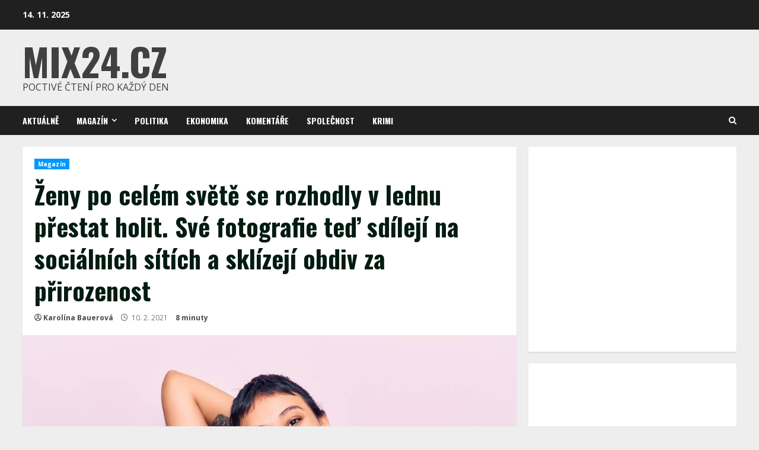

--- FILE ---
content_type: text/html; charset=UTF-8
request_url: https://www.mix24.cz/zeny-po-celem-svete-se-rozhodly-v-lednu-prestat-holit-sve-fotografie-ted-sdileji-na-socialnich-sitich/
body_size: 23958
content:
<!doctype html>
<html lang="cs">
<head>
    <meta charset="UTF-8">
    <meta name="viewport" content="width=device-width, initial-scale=1">
    <link rel="profile" href="https://gmpg.org/xfn/11">

    <meta name='robots' content='index, follow, max-image-preview:large, max-snippet:-1, max-video-preview:-1' />

	<!-- This site is optimized with the Yoast SEO plugin v21.8 - https://yoast.com/wordpress/plugins/seo/ -->
	<title>Ženy po celém světě se rozhodly v lednu přestat holit. Své fotografie teď sdílejí na sociálních sítích a sklízejí obdiv za přirozenost - Mix24.cz</title>
	<link rel="canonical" href="https://www.mix24.cz/zeny-po-celem-svete-se-rozhodly-v-lednu-prestat-holit-sve-fotografie-ted-sdileji-na-socialnich-sitich/" />
	<meta property="og:locale" content="cs_CZ" />
	<meta property="og:type" content="article" />
	<meta property="og:title" content="Ženy po celém světě se rozhodly v lednu přestat holit. Své fotografie teď sdílejí na sociálních sítích a sklízejí obdiv za přirozenost - Mix24.cz" />
	<meta property="og:description" content="Přestože žijeme ve svobodné společnosti, ve které může každý zdánlivě dělat to, co se mu zachce, obzvlášť se" />
	<meta property="og:url" content="https://www.mix24.cz/zeny-po-celem-svete-se-rozhodly-v-lednu-prestat-holit-sve-fotografie-ted-sdileji-na-socialnich-sitich/" />
	<meta property="og:site_name" content="Mix24.cz" />
	<meta property="article:published_time" content="2021-02-10T09:59:25+00:00" />
	<meta property="article:modified_time" content="2021-02-10T10:01:58+00:00" />
	<meta property="og:image" content="https://www.mix24.cz/wp-content/uploads/2021/02/ochlupeni.jpg" />
	<meta property="og:image:width" content="960" />
	<meta property="og:image:height" content="620" />
	<meta property="og:image:type" content="image/jpeg" />
	<meta name="author" content="Karolína Bauerová" />
	<meta name="twitter:card" content="summary_large_image" />
	<meta name="twitter:label1" content="Napsal(a)" />
	<meta name="twitter:data1" content="Karolína Bauerová" />
	<meta name="twitter:label2" content="Odhadovaná doba čtení" />
	<meta name="twitter:data2" content="2 minuty" />
	<script type="application/ld+json" class="yoast-schema-graph">{"@context":"https://schema.org","@graph":[{"@type":"WebPage","@id":"https://www.mix24.cz/zeny-po-celem-svete-se-rozhodly-v-lednu-prestat-holit-sve-fotografie-ted-sdileji-na-socialnich-sitich/","url":"https://www.mix24.cz/zeny-po-celem-svete-se-rozhodly-v-lednu-prestat-holit-sve-fotografie-ted-sdileji-na-socialnich-sitich/","name":"Ženy po celém světě se rozhodly v lednu přestat holit. Své fotografie teď sdílejí na sociálních sítích a sklízejí obdiv za přirozenost - Mix24.cz","isPartOf":{"@id":"https://www.mix24.cz/#website"},"primaryImageOfPage":{"@id":"https://www.mix24.cz/zeny-po-celem-svete-se-rozhodly-v-lednu-prestat-holit-sve-fotografie-ted-sdileji-na-socialnich-sitich/#primaryimage"},"image":{"@id":"https://www.mix24.cz/zeny-po-celem-svete-se-rozhodly-v-lednu-prestat-holit-sve-fotografie-ted-sdileji-na-socialnich-sitich/#primaryimage"},"thumbnailUrl":"https://www.mix24.cz/wp-content/uploads/2021/02/ochlupeni.jpg","datePublished":"2021-02-10T09:59:25+00:00","dateModified":"2021-02-10T10:01:58+00:00","author":{"@id":"https://www.mix24.cz/#/schema/person/eb2b88645a844e7869c84a9ca43017aa"},"breadcrumb":{"@id":"https://www.mix24.cz/zeny-po-celem-svete-se-rozhodly-v-lednu-prestat-holit-sve-fotografie-ted-sdileji-na-socialnich-sitich/#breadcrumb"},"inLanguage":"cs","potentialAction":[{"@type":"ReadAction","target":["https://www.mix24.cz/zeny-po-celem-svete-se-rozhodly-v-lednu-prestat-holit-sve-fotografie-ted-sdileji-na-socialnich-sitich/"]}]},{"@type":"ImageObject","inLanguage":"cs","@id":"https://www.mix24.cz/zeny-po-celem-svete-se-rozhodly-v-lednu-prestat-holit-sve-fotografie-ted-sdileji-na-socialnich-sitich/#primaryimage","url":"https://www.mix24.cz/wp-content/uploads/2021/02/ochlupeni.jpg","contentUrl":"https://www.mix24.cz/wp-content/uploads/2021/02/ochlupeni.jpg","width":960,"height":620},{"@type":"BreadcrumbList","@id":"https://www.mix24.cz/zeny-po-celem-svete-se-rozhodly-v-lednu-prestat-holit-sve-fotografie-ted-sdileji-na-socialnich-sitich/#breadcrumb","itemListElement":[{"@type":"ListItem","position":1,"name":"Domů","item":"https://www.mix24.cz/"},{"@type":"ListItem","position":2,"name":"Ženy po celém světě se rozhodly v lednu přestat holit. Své fotografie teď sdílejí na sociálních sítích a sklízejí obdiv za přirozenost"}]},{"@type":"WebSite","@id":"https://www.mix24.cz/#website","url":"https://www.mix24.cz/","name":"Mix24.cz","description":"Poctivé čtení pro každý den","potentialAction":[{"@type":"SearchAction","target":{"@type":"EntryPoint","urlTemplate":"https://www.mix24.cz/?s={search_term_string}"},"query-input":"required name=search_term_string"}],"inLanguage":"cs"},{"@type":"Person","@id":"https://www.mix24.cz/#/schema/person/eb2b88645a844e7869c84a9ca43017aa","name":"Karolína Bauerová","image":{"@type":"ImageObject","inLanguage":"cs","@id":"https://www.mix24.cz/#/schema/person/image/","url":"https://secure.gravatar.com/avatar/00b91b8db3e7103ceba758a8749689ce?s=96&d=mm&r=g","contentUrl":"https://secure.gravatar.com/avatar/00b91b8db3e7103ceba758a8749689ce?s=96&d=mm&r=g","caption":"Karolína Bauerová"},"url":"https://www.mix24.cz/author/k-bauerova/"}]}</script>
	<!-- / Yoast SEO plugin. -->


<link rel='dns-prefetch' href='//fonts.googleapis.com' />
<link href='https://fonts.googleapis.com' rel='preconnect' />
<link href='//fonts.gstatic.com' crossorigin='' rel='preconnect' />
<link rel="alternate" type="application/rss+xml" title="Mix24.cz &raquo; RSS zdroj" href="https://www.mix24.cz/feed/" />
<link rel="alternate" type="application/rss+xml" title="Mix24.cz &raquo; RSS komentářů" href="https://www.mix24.cz/comments/feed/" />
<link rel="alternate" type="application/rss+xml" title="Mix24.cz &raquo; RSS komentářů pro Ženy po celém světě se rozhodly v lednu přestat holit. Své fotografie teď sdílejí na sociálních sítích a sklízejí obdiv za přirozenost" href="https://www.mix24.cz/zeny-po-celem-svete-se-rozhodly-v-lednu-prestat-holit-sve-fotografie-ted-sdileji-na-socialnich-sitich/feed/" />
<script type="text/javascript">
/* <![CDATA[ */
window._wpemojiSettings = {"baseUrl":"https:\/\/s.w.org\/images\/core\/emoji\/14.0.0\/72x72\/","ext":".png","svgUrl":"https:\/\/s.w.org\/images\/core\/emoji\/14.0.0\/svg\/","svgExt":".svg","source":{"concatemoji":"https:\/\/www.mix24.cz\/wp-includes\/js\/wp-emoji-release.min.js?ver=6.4.7"}};
/*! This file is auto-generated */
!function(i,n){var o,s,e;function c(e){try{var t={supportTests:e,timestamp:(new Date).valueOf()};sessionStorage.setItem(o,JSON.stringify(t))}catch(e){}}function p(e,t,n){e.clearRect(0,0,e.canvas.width,e.canvas.height),e.fillText(t,0,0);var t=new Uint32Array(e.getImageData(0,0,e.canvas.width,e.canvas.height).data),r=(e.clearRect(0,0,e.canvas.width,e.canvas.height),e.fillText(n,0,0),new Uint32Array(e.getImageData(0,0,e.canvas.width,e.canvas.height).data));return t.every(function(e,t){return e===r[t]})}function u(e,t,n){switch(t){case"flag":return n(e,"\ud83c\udff3\ufe0f\u200d\u26a7\ufe0f","\ud83c\udff3\ufe0f\u200b\u26a7\ufe0f")?!1:!n(e,"\ud83c\uddfa\ud83c\uddf3","\ud83c\uddfa\u200b\ud83c\uddf3")&&!n(e,"\ud83c\udff4\udb40\udc67\udb40\udc62\udb40\udc65\udb40\udc6e\udb40\udc67\udb40\udc7f","\ud83c\udff4\u200b\udb40\udc67\u200b\udb40\udc62\u200b\udb40\udc65\u200b\udb40\udc6e\u200b\udb40\udc67\u200b\udb40\udc7f");case"emoji":return!n(e,"\ud83e\udef1\ud83c\udffb\u200d\ud83e\udef2\ud83c\udfff","\ud83e\udef1\ud83c\udffb\u200b\ud83e\udef2\ud83c\udfff")}return!1}function f(e,t,n){var r="undefined"!=typeof WorkerGlobalScope&&self instanceof WorkerGlobalScope?new OffscreenCanvas(300,150):i.createElement("canvas"),a=r.getContext("2d",{willReadFrequently:!0}),o=(a.textBaseline="top",a.font="600 32px Arial",{});return e.forEach(function(e){o[e]=t(a,e,n)}),o}function t(e){var t=i.createElement("script");t.src=e,t.defer=!0,i.head.appendChild(t)}"undefined"!=typeof Promise&&(o="wpEmojiSettingsSupports",s=["flag","emoji"],n.supports={everything:!0,everythingExceptFlag:!0},e=new Promise(function(e){i.addEventListener("DOMContentLoaded",e,{once:!0})}),new Promise(function(t){var n=function(){try{var e=JSON.parse(sessionStorage.getItem(o));if("object"==typeof e&&"number"==typeof e.timestamp&&(new Date).valueOf()<e.timestamp+604800&&"object"==typeof e.supportTests)return e.supportTests}catch(e){}return null}();if(!n){if("undefined"!=typeof Worker&&"undefined"!=typeof OffscreenCanvas&&"undefined"!=typeof URL&&URL.createObjectURL&&"undefined"!=typeof Blob)try{var e="postMessage("+f.toString()+"("+[JSON.stringify(s),u.toString(),p.toString()].join(",")+"));",r=new Blob([e],{type:"text/javascript"}),a=new Worker(URL.createObjectURL(r),{name:"wpTestEmojiSupports"});return void(a.onmessage=function(e){c(n=e.data),a.terminate(),t(n)})}catch(e){}c(n=f(s,u,p))}t(n)}).then(function(e){for(var t in e)n.supports[t]=e[t],n.supports.everything=n.supports.everything&&n.supports[t],"flag"!==t&&(n.supports.everythingExceptFlag=n.supports.everythingExceptFlag&&n.supports[t]);n.supports.everythingExceptFlag=n.supports.everythingExceptFlag&&!n.supports.flag,n.DOMReady=!1,n.readyCallback=function(){n.DOMReady=!0}}).then(function(){return e}).then(function(){var e;n.supports.everything||(n.readyCallback(),(e=n.source||{}).concatemoji?t(e.concatemoji):e.wpemoji&&e.twemoji&&(t(e.twemoji),t(e.wpemoji)))}))}((window,document),window._wpemojiSettings);
/* ]]> */
</script>
<!-- mix24.cz is managing ads with Advanced Ads 1.48.1 --><script id="mix24-ready">
			window.advanced_ads_ready=function(e,a){a=a||"complete";var d=function(e){return"interactive"===a?"loading"!==e:"complete"===e};d(document.readyState)?e():document.addEventListener("readystatechange",(function(a){d(a.target.readyState)&&e()}),{once:"interactive"===a})},window.advanced_ads_ready_queue=window.advanced_ads_ready_queue||[];		</script>
		<style id='wp-emoji-styles-inline-css' type='text/css'>

	img.wp-smiley, img.emoji {
		display: inline !important;
		border: none !important;
		box-shadow: none !important;
		height: 1em !important;
		width: 1em !important;
		margin: 0 0.07em !important;
		vertical-align: -0.1em !important;
		background: none !important;
		padding: 0 !important;
	}
</style>
<link rel='stylesheet' id='wp-block-library-css' href='https://www.mix24.cz/wp-includes/css/dist/block-library/style.min.css?ver=6.4.7' type='text/css' media='all' />
<style id='wp-block-library-theme-inline-css' type='text/css'>
.wp-block-audio figcaption{color:#555;font-size:13px;text-align:center}.is-dark-theme .wp-block-audio figcaption{color:hsla(0,0%,100%,.65)}.wp-block-audio{margin:0 0 1em}.wp-block-code{border:1px solid #ccc;border-radius:4px;font-family:Menlo,Consolas,monaco,monospace;padding:.8em 1em}.wp-block-embed figcaption{color:#555;font-size:13px;text-align:center}.is-dark-theme .wp-block-embed figcaption{color:hsla(0,0%,100%,.65)}.wp-block-embed{margin:0 0 1em}.blocks-gallery-caption{color:#555;font-size:13px;text-align:center}.is-dark-theme .blocks-gallery-caption{color:hsla(0,0%,100%,.65)}.wp-block-image figcaption{color:#555;font-size:13px;text-align:center}.is-dark-theme .wp-block-image figcaption{color:hsla(0,0%,100%,.65)}.wp-block-image{margin:0 0 1em}.wp-block-pullquote{border-bottom:4px solid;border-top:4px solid;color:currentColor;margin-bottom:1.75em}.wp-block-pullquote cite,.wp-block-pullquote footer,.wp-block-pullquote__citation{color:currentColor;font-size:.8125em;font-style:normal;text-transform:uppercase}.wp-block-quote{border-left:.25em solid;margin:0 0 1.75em;padding-left:1em}.wp-block-quote cite,.wp-block-quote footer{color:currentColor;font-size:.8125em;font-style:normal;position:relative}.wp-block-quote.has-text-align-right{border-left:none;border-right:.25em solid;padding-left:0;padding-right:1em}.wp-block-quote.has-text-align-center{border:none;padding-left:0}.wp-block-quote.is-large,.wp-block-quote.is-style-large,.wp-block-quote.is-style-plain{border:none}.wp-block-search .wp-block-search__label{font-weight:700}.wp-block-search__button{border:1px solid #ccc;padding:.375em .625em}:where(.wp-block-group.has-background){padding:1.25em 2.375em}.wp-block-separator.has-css-opacity{opacity:.4}.wp-block-separator{border:none;border-bottom:2px solid;margin-left:auto;margin-right:auto}.wp-block-separator.has-alpha-channel-opacity{opacity:1}.wp-block-separator:not(.is-style-wide):not(.is-style-dots){width:100px}.wp-block-separator.has-background:not(.is-style-dots){border-bottom:none;height:1px}.wp-block-separator.has-background:not(.is-style-wide):not(.is-style-dots){height:2px}.wp-block-table{margin:0 0 1em}.wp-block-table td,.wp-block-table th{word-break:normal}.wp-block-table figcaption{color:#555;font-size:13px;text-align:center}.is-dark-theme .wp-block-table figcaption{color:hsla(0,0%,100%,.65)}.wp-block-video figcaption{color:#555;font-size:13px;text-align:center}.is-dark-theme .wp-block-video figcaption{color:hsla(0,0%,100%,.65)}.wp-block-video{margin:0 0 1em}.wp-block-template-part.has-background{margin-bottom:0;margin-top:0;padding:1.25em 2.375em}
</style>
<style id='classic-theme-styles-inline-css' type='text/css'>
/*! This file is auto-generated */
.wp-block-button__link{color:#fff;background-color:#32373c;border-radius:9999px;box-shadow:none;text-decoration:none;padding:calc(.667em + 2px) calc(1.333em + 2px);font-size:1.125em}.wp-block-file__button{background:#32373c;color:#fff;text-decoration:none}
</style>
<style id='global-styles-inline-css' type='text/css'>
body{--wp--preset--color--black: #000000;--wp--preset--color--cyan-bluish-gray: #abb8c3;--wp--preset--color--white: #ffffff;--wp--preset--color--pale-pink: #f78da7;--wp--preset--color--vivid-red: #cf2e2e;--wp--preset--color--luminous-vivid-orange: #ff6900;--wp--preset--color--luminous-vivid-amber: #fcb900;--wp--preset--color--light-green-cyan: #7bdcb5;--wp--preset--color--vivid-green-cyan: #00d084;--wp--preset--color--pale-cyan-blue: #8ed1fc;--wp--preset--color--vivid-cyan-blue: #0693e3;--wp--preset--color--vivid-purple: #9b51e0;--wp--preset--gradient--vivid-cyan-blue-to-vivid-purple: linear-gradient(135deg,rgba(6,147,227,1) 0%,rgb(155,81,224) 100%);--wp--preset--gradient--light-green-cyan-to-vivid-green-cyan: linear-gradient(135deg,rgb(122,220,180) 0%,rgb(0,208,130) 100%);--wp--preset--gradient--luminous-vivid-amber-to-luminous-vivid-orange: linear-gradient(135deg,rgba(252,185,0,1) 0%,rgba(255,105,0,1) 100%);--wp--preset--gradient--luminous-vivid-orange-to-vivid-red: linear-gradient(135deg,rgba(255,105,0,1) 0%,rgb(207,46,46) 100%);--wp--preset--gradient--very-light-gray-to-cyan-bluish-gray: linear-gradient(135deg,rgb(238,238,238) 0%,rgb(169,184,195) 100%);--wp--preset--gradient--cool-to-warm-spectrum: linear-gradient(135deg,rgb(74,234,220) 0%,rgb(151,120,209) 20%,rgb(207,42,186) 40%,rgb(238,44,130) 60%,rgb(251,105,98) 80%,rgb(254,248,76) 100%);--wp--preset--gradient--blush-light-purple: linear-gradient(135deg,rgb(255,206,236) 0%,rgb(152,150,240) 100%);--wp--preset--gradient--blush-bordeaux: linear-gradient(135deg,rgb(254,205,165) 0%,rgb(254,45,45) 50%,rgb(107,0,62) 100%);--wp--preset--gradient--luminous-dusk: linear-gradient(135deg,rgb(255,203,112) 0%,rgb(199,81,192) 50%,rgb(65,88,208) 100%);--wp--preset--gradient--pale-ocean: linear-gradient(135deg,rgb(255,245,203) 0%,rgb(182,227,212) 50%,rgb(51,167,181) 100%);--wp--preset--gradient--electric-grass: linear-gradient(135deg,rgb(202,248,128) 0%,rgb(113,206,126) 100%);--wp--preset--gradient--midnight: linear-gradient(135deg,rgb(2,3,129) 0%,rgb(40,116,252) 100%);--wp--preset--font-size--small: 13px;--wp--preset--font-size--medium: 20px;--wp--preset--font-size--large: 36px;--wp--preset--font-size--x-large: 42px;--wp--preset--spacing--20: 0.44rem;--wp--preset--spacing--30: 0.67rem;--wp--preset--spacing--40: 1rem;--wp--preset--spacing--50: 1.5rem;--wp--preset--spacing--60: 2.25rem;--wp--preset--spacing--70: 3.38rem;--wp--preset--spacing--80: 5.06rem;--wp--preset--shadow--natural: 6px 6px 9px rgba(0, 0, 0, 0.2);--wp--preset--shadow--deep: 12px 12px 50px rgba(0, 0, 0, 0.4);--wp--preset--shadow--sharp: 6px 6px 0px rgba(0, 0, 0, 0.2);--wp--preset--shadow--outlined: 6px 6px 0px -3px rgba(255, 255, 255, 1), 6px 6px rgba(0, 0, 0, 1);--wp--preset--shadow--crisp: 6px 6px 0px rgba(0, 0, 0, 1);}:where(.is-layout-flex){gap: 0.5em;}:where(.is-layout-grid){gap: 0.5em;}body .is-layout-flow > .alignleft{float: left;margin-inline-start: 0;margin-inline-end: 2em;}body .is-layout-flow > .alignright{float: right;margin-inline-start: 2em;margin-inline-end: 0;}body .is-layout-flow > .aligncenter{margin-left: auto !important;margin-right: auto !important;}body .is-layout-constrained > .alignleft{float: left;margin-inline-start: 0;margin-inline-end: 2em;}body .is-layout-constrained > .alignright{float: right;margin-inline-start: 2em;margin-inline-end: 0;}body .is-layout-constrained > .aligncenter{margin-left: auto !important;margin-right: auto !important;}body .is-layout-constrained > :where(:not(.alignleft):not(.alignright):not(.alignfull)){max-width: var(--wp--style--global--content-size);margin-left: auto !important;margin-right: auto !important;}body .is-layout-constrained > .alignwide{max-width: var(--wp--style--global--wide-size);}body .is-layout-flex{display: flex;}body .is-layout-flex{flex-wrap: wrap;align-items: center;}body .is-layout-flex > *{margin: 0;}body .is-layout-grid{display: grid;}body .is-layout-grid > *{margin: 0;}:where(.wp-block-columns.is-layout-flex){gap: 2em;}:where(.wp-block-columns.is-layout-grid){gap: 2em;}:where(.wp-block-post-template.is-layout-flex){gap: 1.25em;}:where(.wp-block-post-template.is-layout-grid){gap: 1.25em;}.has-black-color{color: var(--wp--preset--color--black) !important;}.has-cyan-bluish-gray-color{color: var(--wp--preset--color--cyan-bluish-gray) !important;}.has-white-color{color: var(--wp--preset--color--white) !important;}.has-pale-pink-color{color: var(--wp--preset--color--pale-pink) !important;}.has-vivid-red-color{color: var(--wp--preset--color--vivid-red) !important;}.has-luminous-vivid-orange-color{color: var(--wp--preset--color--luminous-vivid-orange) !important;}.has-luminous-vivid-amber-color{color: var(--wp--preset--color--luminous-vivid-amber) !important;}.has-light-green-cyan-color{color: var(--wp--preset--color--light-green-cyan) !important;}.has-vivid-green-cyan-color{color: var(--wp--preset--color--vivid-green-cyan) !important;}.has-pale-cyan-blue-color{color: var(--wp--preset--color--pale-cyan-blue) !important;}.has-vivid-cyan-blue-color{color: var(--wp--preset--color--vivid-cyan-blue) !important;}.has-vivid-purple-color{color: var(--wp--preset--color--vivid-purple) !important;}.has-black-background-color{background-color: var(--wp--preset--color--black) !important;}.has-cyan-bluish-gray-background-color{background-color: var(--wp--preset--color--cyan-bluish-gray) !important;}.has-white-background-color{background-color: var(--wp--preset--color--white) !important;}.has-pale-pink-background-color{background-color: var(--wp--preset--color--pale-pink) !important;}.has-vivid-red-background-color{background-color: var(--wp--preset--color--vivid-red) !important;}.has-luminous-vivid-orange-background-color{background-color: var(--wp--preset--color--luminous-vivid-orange) !important;}.has-luminous-vivid-amber-background-color{background-color: var(--wp--preset--color--luminous-vivid-amber) !important;}.has-light-green-cyan-background-color{background-color: var(--wp--preset--color--light-green-cyan) !important;}.has-vivid-green-cyan-background-color{background-color: var(--wp--preset--color--vivid-green-cyan) !important;}.has-pale-cyan-blue-background-color{background-color: var(--wp--preset--color--pale-cyan-blue) !important;}.has-vivid-cyan-blue-background-color{background-color: var(--wp--preset--color--vivid-cyan-blue) !important;}.has-vivid-purple-background-color{background-color: var(--wp--preset--color--vivid-purple) !important;}.has-black-border-color{border-color: var(--wp--preset--color--black) !important;}.has-cyan-bluish-gray-border-color{border-color: var(--wp--preset--color--cyan-bluish-gray) !important;}.has-white-border-color{border-color: var(--wp--preset--color--white) !important;}.has-pale-pink-border-color{border-color: var(--wp--preset--color--pale-pink) !important;}.has-vivid-red-border-color{border-color: var(--wp--preset--color--vivid-red) !important;}.has-luminous-vivid-orange-border-color{border-color: var(--wp--preset--color--luminous-vivid-orange) !important;}.has-luminous-vivid-amber-border-color{border-color: var(--wp--preset--color--luminous-vivid-amber) !important;}.has-light-green-cyan-border-color{border-color: var(--wp--preset--color--light-green-cyan) !important;}.has-vivid-green-cyan-border-color{border-color: var(--wp--preset--color--vivid-green-cyan) !important;}.has-pale-cyan-blue-border-color{border-color: var(--wp--preset--color--pale-cyan-blue) !important;}.has-vivid-cyan-blue-border-color{border-color: var(--wp--preset--color--vivid-cyan-blue) !important;}.has-vivid-purple-border-color{border-color: var(--wp--preset--color--vivid-purple) !important;}.has-vivid-cyan-blue-to-vivid-purple-gradient-background{background: var(--wp--preset--gradient--vivid-cyan-blue-to-vivid-purple) !important;}.has-light-green-cyan-to-vivid-green-cyan-gradient-background{background: var(--wp--preset--gradient--light-green-cyan-to-vivid-green-cyan) !important;}.has-luminous-vivid-amber-to-luminous-vivid-orange-gradient-background{background: var(--wp--preset--gradient--luminous-vivid-amber-to-luminous-vivid-orange) !important;}.has-luminous-vivid-orange-to-vivid-red-gradient-background{background: var(--wp--preset--gradient--luminous-vivid-orange-to-vivid-red) !important;}.has-very-light-gray-to-cyan-bluish-gray-gradient-background{background: var(--wp--preset--gradient--very-light-gray-to-cyan-bluish-gray) !important;}.has-cool-to-warm-spectrum-gradient-background{background: var(--wp--preset--gradient--cool-to-warm-spectrum) !important;}.has-blush-light-purple-gradient-background{background: var(--wp--preset--gradient--blush-light-purple) !important;}.has-blush-bordeaux-gradient-background{background: var(--wp--preset--gradient--blush-bordeaux) !important;}.has-luminous-dusk-gradient-background{background: var(--wp--preset--gradient--luminous-dusk) !important;}.has-pale-ocean-gradient-background{background: var(--wp--preset--gradient--pale-ocean) !important;}.has-electric-grass-gradient-background{background: var(--wp--preset--gradient--electric-grass) !important;}.has-midnight-gradient-background{background: var(--wp--preset--gradient--midnight) !important;}.has-small-font-size{font-size: var(--wp--preset--font-size--small) !important;}.has-medium-font-size{font-size: var(--wp--preset--font-size--medium) !important;}.has-large-font-size{font-size: var(--wp--preset--font-size--large) !important;}.has-x-large-font-size{font-size: var(--wp--preset--font-size--x-large) !important;}
.wp-block-navigation a:where(:not(.wp-element-button)){color: inherit;}
:where(.wp-block-post-template.is-layout-flex){gap: 1.25em;}:where(.wp-block-post-template.is-layout-grid){gap: 1.25em;}
:where(.wp-block-columns.is-layout-flex){gap: 2em;}:where(.wp-block-columns.is-layout-grid){gap: 2em;}
.wp-block-pullquote{font-size: 1.5em;line-height: 1.6;}
</style>
<link rel='stylesheet' id='wphb-1-css' href='https://www.mix24.cz/wp-content/uploads/hummingbird-assets/6c974e243803cba83b4fe53a4e0c81cc.css' type='text/css' media='all' />
<link rel='stylesheet' id='morenews-google-fonts-css' href='https://fonts.googleapis.com/css?family=Oswald:300,400,700|Open%20Sans:400,400italic,600,700|Oswald:300,400,700&#038;subset=latin,latin-ext' type='text/css' media='all' />
<link rel='stylesheet' id='wphb-2-css' href='https://www.mix24.cz/wp-content/uploads/hummingbird-assets/3c9f04d1565a864f31bbec282a94dc73.css' type='text/css' media='all' />
<style id='wphb-2-inline-css' type='text/css'>

                    body.aft-dark-mode #sidr,
        body.aft-dark-mode,
        body.aft-dark-mode.custom-background,
        body.aft-dark-mode #af-preloader {
            background-color: #000000;
            }
        
                    body.aft-default-mode #sidr,
            body.aft-default-mode #af-preloader,
            body.aft-default-mode {
            background-color: #eeeeee;
            }

        
                    .woocommerce span.onsale,
            .woocommerce #respond input#submit.disabled, 
            .woocommerce #respond input#submit:disabled, 
            .woocommerce #respond input#submit:disabled[disabled], 
            .woocommerce a.button.disabled, 
            .woocommerce a.button:disabled, 
            .woocommerce a.button:disabled[disabled], 
            .woocommerce button.button.disabled, 
            .woocommerce button.button:disabled, 
            .woocommerce button.button:disabled[disabled], 
            .woocommerce input.button.disabled, 
            .woocommerce input.button:disabled, 
            .woocommerce input.button:disabled[disabled],
            .woocommerce #respond input#submit, 
            .woocommerce a.button, 
            .woocommerce button.button, 
            .woocommerce input.button,
            .woocommerce #respond input#submit.alt, 
            .woocommerce a.button.alt, 
            .woocommerce button.button.alt, 
            .woocommerce input.button.alt,

            .widget-title-fill-and-border .wp-block-search__label,
            .widget-title-fill-and-border .wp-block-group__inner-container > h1.wp-block-heading,
            .widget-title-fill-and-border .wp-block-group__inner-container > h2.wp-block-heading,
            .widget-title-fill-and-border .wp-block-group__inner-container > h3.wp-block-heading,
            .widget-title-fill-and-border .wp-block-group__inner-container > h4.wp-block-heading,
            .widget-title-fill-and-border .wp-block-group__inner-container > h5.wp-block-heading,
            .widget-title-fill-and-border .wp-block-group__inner-container > h6.wp-block-heading,
            .widget-title-fill-and-no-border .wp-block-search__label,
            .widget-title-fill-and-no-border .wp-block-group__inner-container > h1.wp-block-heading,
            .widget-title-fill-and-no-border .wp-block-group__inner-container > h2.wp-block-heading,
            .widget-title-fill-and-no-border .wp-block-group__inner-container > h3.wp-block-heading,
            .widget-title-fill-and-no-border .wp-block-group__inner-container > h4.wp-block-heading,
            .widget-title-fill-and-no-border .wp-block-group__inner-container > h5.wp-block-heading,
            .widget-title-fill-and-no-border .wp-block-group__inner-container > h6.wp-block-heading,

            .widget-title-fill-and-border .wp_post_author_widget .widget-title .header-after,
            .widget-title-fill-and-border .widget-title .heading-line,
            .widget-title-fill-and-border .aft-posts-tabs-panel .nav-tabs>li>a.active,
            .widget-title-fill-and-border .aft-main-banner-wrapper .widget-title .heading-line ,
            .widget-title-fill-and-no-border .wp_post_author_widget .widget-title .header-after,
            .widget-title-fill-and-no-border .widget-title .heading-line,
            .widget-title-fill-and-no-border .aft-posts-tabs-panel .nav-tabs>li>a.active,
            .widget-title-fill-and-no-border .aft-main-banner-wrapper .widget-title .heading-line,
            a.sidr-class-sidr-button-close,
            body.widget-title-border-bottom .header-after1 .heading-line-before, 
            body.widget-title-border-bottom .widget-title .heading-line-before,

            .widget-title-border-center .wp-block-search__label::after,
            .widget-title-border-center .wp-block-group__inner-container > h1.wp-block-heading::after,
            .widget-title-border-center .wp-block-group__inner-container > h2.wp-block-heading::after,
            .widget-title-border-center .wp-block-group__inner-container > h3.wp-block-heading::after,
            .widget-title-border-center .wp-block-group__inner-container > h4.wp-block-heading::after,
            .widget-title-border-center .wp-block-group__inner-container > h5.wp-block-heading::after,
            .widget-title-border-center .wp-block-group__inner-container > h6.wp-block-heading::after,
            .widget-title-border-center .wp_post_author_widget .widget-title .heading-line-before,
            .widget-title-border-center .aft-posts-tabs-panel .nav-tabs>li>a.active::after,
            .widget-title-border-center .wp_post_author_widget .widget-title .header-after::after, 
            .widget-title-border-center .widget-title .heading-line-after,

            .widget-title-border-bottom .wp-block-search__label::after,
            .widget-title-border-bottom .wp-block-group__inner-container > h1.wp-block-heading::after,
            .widget-title-border-bottom .wp-block-group__inner-container > h2.wp-block-heading::after,
            .widget-title-border-bottom .wp-block-group__inner-container > h3.wp-block-heading::after,
            .widget-title-border-bottom .wp-block-group__inner-container > h4.wp-block-heading::after,
            .widget-title-border-bottom .wp-block-group__inner-container > h5.wp-block-heading::after,
            .widget-title-border-bottom .wp-block-group__inner-container > h6.wp-block-heading::after,
            .widget-title-border-bottom .heading-line::before, 
            .widget-title-border-bottom .wp-post-author-wrap .header-after::before,
            .widget-title-border-bottom .aft-posts-tabs-panel .nav-tabs>li>a.active span::after,

            body.aft-default-mode .reply a,
            body.aft-dark-mode .reply a,
            .aft-popular-taxonomies-lists span::before ,
            .woocommerce div.product .woocommerce-tabs ul.tabs li.active,
            #loader-wrapper div,
            span.heading-line::before,
            .wp-post-author-wrap .header-after::before,
            body.aft-default-mode.woocommerce span.onsale,
            body.aft-dark-mode input[type="button"],
            body.aft-dark-mode input[type="reset"],
            body.aft-dark-mode input[type="submit"],
            body.aft-dark-mode .inner-suscribe input[type=submit],
            body.aft-default-mode input[type="button"],
            body.aft-default-mode input[type="reset"],
            body.aft-default-mode input[type="submit"],
            body.aft-default-mode .inner-suscribe input[type=submit],
            .woocommerce-product-search button[type="submit"],
            input.search-submit,
            .wp-block-search__button,
            .af-youtube-slider .af-video-wrap .af-bg-play i,
            .af-youtube-video-list .entry-header-yt-video-wrapper .af-yt-video-play i,
            .af-post-format i,
            body .btn-style1 a:visited,
            body .btn-style1 a,
            body .morenews-pagination .nav-links .page-numbers.current,
            body #scroll-up,
            body article.sticky .read-single:before,
            .aft-readmore-wrapper a.aft-readmore:hover,
            body.aft-dark-mode .aft-readmore-wrapper a.aft-readmore:hover, 
            footer.site-footer .aft-readmore-wrapper a.aft-readmore:hover,
            .aft-readmore-wrapper a.aft-readmore:hover,
            body .trending-posts-vertical .trending-no{
            background-color: #0098fe ;
            }

            .grid-design-texts-over-image .aft-readmore-wrapper a.aft-readmore:hover, 
            .aft-readmore-wrapper a.aft-readmore:hover,
            body.aft-dark-mode .aft-readmore-wrapper a.aft-readmore:hover, 
            body.aft-default-mode .aft-readmore-wrapper a.aft-readmore:hover, 

            body.single .entry-header .aft-post-excerpt-and-meta .post-excerpt,
            body.aft-dark-mode.single span.tags-links a:hover,
            .morenews-pagination .nav-links .page-numbers.current,
            .aft-readmore-wrapper a.aft-readmore:hover,
            p.awpa-more-posts a:hover{
            border-color: #0098fe ;
            }
            .wp-post-author-meta .wp-post-author-meta-more-posts a.awpa-more-posts:hover{
                border-color: #0098fe ;
            }
            body:not(.rtl) .aft-popular-taxonomies-lists span::after {
                border-left-color: #0098fe ;
            }
            body.rtl .aft-popular-taxonomies-lists span::after {
                border-right-color: #0098fe ;
            }
            .widget-title-fill-and-no-border .wp-block-search__label::after,
            .widget-title-fill-and-no-border .wp-block-group__inner-container > h1.wp-block-heading::after,
            .widget-title-fill-and-no-border .wp-block-group__inner-container > h2.wp-block-heading::after,
            .widget-title-fill-and-no-border .wp-block-group__inner-container > h3.wp-block-heading::after,
            .widget-title-fill-and-no-border .wp-block-group__inner-container > h4.wp-block-heading::after,
            .widget-title-fill-and-no-border .wp-block-group__inner-container > h5.wp-block-heading::after,
            .widget-title-fill-and-no-border .wp-block-group__inner-container > h6.wp-block-heading::after,
            .widget-title-fill-and-no-border .aft-posts-tabs-panel .nav-tabs>li a.active::after,
            .widget-title-fill-and-no-border .morenews-widget .widget-title::before,
            .widget-title-fill-and-no-border .morenews-customizer .widget-title::before{
                border-top-color: #0098fe ;

            }
            #scroll-up::after,
            .aft-dark-mode #loader,
            .aft-default-mode #loader {
                border-bottom-color: #0098fe ;
            }
            footer.site-footer .wp-calendar-nav a:hover,
            footer.site-footer .wp-block-latest-comments__comment-meta a:hover,
            .aft-dark-mode .tagcloud a:hover, 
            .aft-dark-mode .widget ul.menu >li a:hover, 
            .aft-dark-mode .widget > ul > li a:hover,
            .banner-exclusive-posts-wrapper a:hover,
            .list-style .read-title h4 a:hover,
            .grid-design-default .read-title h4 a:hover,
            body.aft-dark-mode .banner-exclusive-posts-wrapper a:hover,
            body.aft-dark-mode .banner-exclusive-posts-wrapper a:visited:hover,
            body.aft-default-mode .banner-exclusive-posts-wrapper a:hover,
            body.aft-default-mode .banner-exclusive-posts-wrapper a:visited:hover,
            body.wp-post-author-meta .awpa-display-name a:hover,
            .widget_text a ,
            .post-description a:not(.aft-readmore), .post-description a:not(.aft-readmore):visited,

            .wp_post_author_widget .wp-post-author-meta .awpa-display-name a:hover, 
            .wp-post-author-meta .wp-post-author-meta-more-posts a.awpa-more-posts:hover,
            body.aft-default-mode .af-breadcrumbs a:hover,
            body.aft-dark-mode .af-breadcrumbs a:hover,
            body .wp-block-latest-comments li.wp-block-latest-comments__comment a:hover,

            body .site-footer .color-pad .read-title h4 a:hover,
            body.aft-default-mode .site-footer .tagcloud a:hover,
            body.aft-dark-mode .site-footer .tagcloud a:hover,
            body.aft-default-mode .site-footer .wp-block-tag-cloud a:hover,
            body.aft-dark-mode .site-footer .wp-block-tag-cloud a:hover,

            body.aft-dark-mode #secondary .morenews-widget ul[class*="wp-block-"] a:hover,
            body.aft-dark-mode #secondary .morenews-widget ol[class*="wp-block-"] a:hover,
            body.aft-dark-mode a.post-edit-link:hover,
            body.aft-default-mode #secondary .morenews-widget ul[class*="wp-block-"] a:hover,
            body.aft-default-mode #secondary .morenews-widget ol[class*="wp-block-"] a:hover,
            body.aft-default-mode a.post-edit-link:hover,
            body.aft-default-mode #secondary .widget > ul > li a:hover,

            body.aft-default-mode footer.comment-meta a:hover,
            body.aft-dark-mode footer.comment-meta a:hover,
            body.aft-default-mode .comment-form a:hover,
            body.aft-dark-mode .comment-form a:hover,
            body.aft-dark-mode .entry-content > .wp-block-tag-cloud a:not(.has-text-color):hover,
            body.aft-default-mode .entry-content > .wp-block-tag-cloud a:not(.has-text-color):hover,
            body.aft-dark-mode .entry-content .wp-block-archives-list.wp-block-archives a:not(.has-text-color):hover,
            body.aft-default-mode .entry-content .wp-block-archives-list.wp-block-archives a:not(.has-text-color):hover,
            body.aft-dark-mode .entry-content .wp-block-latest-posts a:not(.has-text-color):hover, 
            body.aft-dark-mode .entry-content .wp-block-categories-list.wp-block-categories a:not(.has-text-color):hover,
            body.aft-default-mode .entry-content .wp-block-latest-posts a:not(.has-text-color):hover, 
            body.aft-default-mode .entry-content .wp-block-categories-list.wp-block-categories a:not(.has-text-color):hover,

            .aft-default-mode .wp-block-archives-list.wp-block-archives a:not(.has-text-color):hover,
            .aft-default-mode .wp-block-latest-posts a:not(.has-text-color):hover, 
            .aft-default-mode .wp-block-categories-list.wp-block-categories a:not(.has-text-color):hover,
            .aft-default-mode .wp-block-latest-comments li.wp-block-latest-comments__comment a:hover,
            .aft-dark-mode .wp-block-archives-list.wp-block-archives a:not(.has-text-color):hover,
            .aft-dark-mode .wp-block-latest-posts a:not(.has-text-color):hover, 
            .aft-dark-mode .wp-block-categories-list.wp-block-categories a:not(.has-text-color):hover,
            .aft-dark-mode .wp-block-latest-comments li.wp-block-latest-comments__comment a:hover,

            body.aft-default-mode .site-footer .wp-block-latest-comments li.wp-block-latest-comments__comment a:hover,
            body.aft-dark-mode .site-footer .wp-block-latest-comments li.wp-block-latest-comments__comment a:hover,
            .aft-default-mode .site-footer .wp-block-archives-list.wp-block-archives a:not(.has-text-color):hover,
            .aft-default-mode .site-footer .wp-block-latest-posts a:not(.has-text-color):hover, 
            .aft-default-mode .site-footer .wp-block-categories-list.wp-block-categories a:not(.has-text-color):hover,
            .aft-dark-mode .site-footer .wp-block-archives-list.wp-block-archives a:not(.has-text-color):hover,
            .aft-dark-mode .site-footer .wp-block-latest-posts a:not(.has-text-color):hover, 
            .aft-dark-mode .site-footer .wp-block-categories-list.wp-block-categories a:not(.has-text-color):hover,

            body.aft-dark-mode .morenews-pagination .nav-links a.page-numbers:hover,
            body.aft-default-mode .morenews-pagination .nav-links a.page-numbers:hover,
            body .site-footer .secondary-footer a:hover,
            body.aft-default-mode .aft-popular-taxonomies-lists ul li a:hover ,
            body.aft-dark-mode .aft-popular-taxonomies-lists ul li a:hover,
            body.aft-dark-mode .wp-calendar-nav a,
            body .entry-content > [class*="wp-block-"] a:not(.has-text-color),
            body .entry-content > ul a,
            body .entry-content > ol a,
            body .entry-content > p a ,
            body.aft-default-mode p.logged-in-as a,
            body.aft-dark-mode p.logged-in-as a,
            body.aft-dark-mode .woocommerce-loop-product__title:hover,
            body.aft-default-mode .woocommerce-loop-product__title:hover,
            a:hover,
            p a:not([class]),
            .morenews-widget.widget_text a,
            body.aft-default-mode .wp-block-latest-comments li.wp-block-latest-comments__comment a:hover,
            body.aft-dark-mode .wp-block-latest-comments li.wp-block-latest-comments__comment a:hover,
            .entry-content .wp-block-latest-comments a:not(.has-text-color):hover,
            body.aft-default-mode .entry-content h1:not(.awpa-display-name) a,
            body.aft-default-mode .entry-content h2:not(.awpa-display-name) a,
            body.aft-default-mode .entry-content h3:not(.awpa-display-name) a,
            body.aft-default-mode .entry-content h4:not(.awpa-display-name) a,
            body.aft-default-mode .entry-content h5:not(.awpa-display-name) a,
            body.aft-default-mode .entry-content h6:not(.awpa-display-name) a,
            body.aft-dark-mode .entry-content h1:not(.awpa-display-name) a,
            body.aft-dark-mode .entry-content h2:not(.awpa-display-name) a,
            body.aft-dark-mode .entry-content h3:not(.awpa-display-name) a,
            body.aft-dark-mode .entry-content h4:not(.awpa-display-name) a,
            body.aft-dark-mode .entry-content h5:not(.awpa-display-name) a,
            body.aft-dark-mode .entry-content h6:not(.awpa-display-name) a,
            body.aft-default-mode .comment-content a,
            body.aft-dark-mode .comment-content a,
            body.aft-default-mode .post-excerpt a,
            body.aft-dark-mode .post-excerpt a,
            body .site-footer a:hover,
            body .site-footer a:visited:hover,
            body.aft-default-mode .wp-block-tag-cloud a:hover,
            body.aft-default-mode .tagcloud a:hover,
            body.aft-default-mode.single span.tags-links a:hover,
            body.aft-default-mode p.awpa-more-posts a:hover,
            body.aft-default-mode p.awpa-website a:hover ,
            body.aft-default-mode .wp-post-author-meta h4 a:hover,
            body.aft-default-mode .widget ul.menu >li a:hover,
            body.aft-default-mode .widget > ul > li a:hover,
            body.aft-default-mode .nav-links a:hover,
            body.aft-default-mode ul.trail-items li a:hover,
            body.aft-dark-mode .wp-block-tag-cloud a:hover,
            body.aft-dark-mode .tagcloud a:hover,
            body.aft-dark-mode.single span.tags-links a:hover,
            body.aft-dark-mode p.awpa-more-posts a:hover,
            body.aft-dark-mode p.awpa-website a:hover ,
            body.aft-dark-mode .widget ul.menu >li a:hover,
            body.aft-dark-mode .nav-links a:hover,
            body.aft-dark-mode ul.trail-items li a:hover{
            color:#0098fe ;
            }

            @media only screen and (min-width: 992px){
                body.aft-default-mode .morenews-header .main-navigation .menu-desktop > ul > li:hover > a:before,
                body.aft-default-mode .morenews-header .main-navigation .menu-desktop > ul > li.current-menu-item > a:before {
                background-color: #0098fe ;
                }
            }
        
                    .woocommerce-product-search button[type="submit"], input.search-submit{
                background-color: #0098fe ;
            }
            .wp-calendar-nav a,
            #wp-calendar tbody td a,
            body.aft-dark-mode #wp-calendar tbody td#today,
            body.aft-default-mode #wp-calendar tbody td#today,
            body .entry-content > [class*="wp-block-"] a:not(.has-text-color),
            body .entry-content > ul a, body .entry-content > ul a:visited,
            body .entry-content > ol a, body .entry-content > ol a:visited,
            body .entry-content > p a, body .entry-content > p a:visited
            {
            color: #0098fe ;
            }
            .woocommerce-product-search button[type="submit"], input.search-submit,
            body.single span.tags-links a:hover,
            body .entry-content > [class*="wp-block-"] a:not(.has-text-color),
            body .entry-content > ul a, body .entry-content > ul a:visited,
            body .entry-content > ol a, body .entry-content > ol a:visited,
            body .entry-content > p a, body .entry-content > p a:visited{
            border-color: #0098fe ;
            }

            @media only screen and (min-width: 993px){
                .main-navigation .menu-desktop > li.current-menu-item::after, 
                .main-navigation .menu-desktop > ul > li.current-menu-item::after, 
                .main-navigation .menu-desktop > li::after, .main-navigation .menu-desktop > ul > li::after{
                    background-color: #0098fe ;
                }
            }
               


                    .site-title {
            font-family: Oswald;
            }
        
                    body,
            button,
            input,
            select,
            optgroup,
            .cat-links li a,
            .min-read,
            .af-social-contacts .social-widget-menu .screen-reader-text,
            textarea {
            font-family: Open Sans;
            }
        
                    .navigation.post-navigation .nav-links a,
            div.custom-menu-link > a,
            .exclusive-posts .exclusive-now span,
            .aft-popular-taxonomies-lists span,
            .exclusive-posts a,
            .aft-posts-tabs-panel .nav-tabs>li>a,
            .widget-title-border-bottom .aft-posts-tabs-panel .nav-tabs>li>a,
            .nav-tabs>li,
            .widget ul ul li, 
            .widget ul.menu >li ,
            .widget > ul > li,
            .wp-block-search__label,
            .wp-block-latest-posts.wp-block-latest-posts__list li,
            .wp-block-latest-comments li.wp-block-latest-comments__comment,
            .wp-block-group__inner-container ul li,
            .main-navigation ul li a,
            h1, h2, h3, h4, h5, h6 {
            font-family: Oswald;
            }
        
        .elementor-page .elementor-section.elementor-section-full_width > .elementor-container,
        .elementor-page .elementor-section.elementor-section-boxed > .elementor-container,
        .elementor-default .elementor-section.elementor-section-full_width > .elementor-container,
        .elementor-default .elementor-section.elementor-section-boxed > .elementor-container{
            max-width: 1204px;
        }

        .container-wrapper .elementor {
            max-width: 100%;
        }
        .full-width-content .elementor-section-stretched,
        .align-content-left .elementor-section-stretched,
        .align-content-right .elementor-section-stretched {
            max-width: 100%;
            left: 0 !important;
        }

</style>
<script type="text/javascript" src="https://www.mix24.cz/wp-content/uploads/hummingbird-assets/c809d93038aae9afd94bfde8459c77e3.js" id="wphb-3-js"></script>
<script type="text/javascript" id="wphb-4-js-extra">
/* <![CDATA[ */
var advanced_ads_pro_ajax_object = {"ajax_url":"https:\/\/www.mix24.cz\/wp-admin\/admin-ajax.php","lazy_load_module_enabled":"","lazy_load":{"default_offset":0,"offsets":[]}};;;var advanced_ads_pro_visitor_conditions = {"referrer_cookie_name":"advanced_ads_pro_visitor_referrer","referrer_exdays":"365","page_impr_cookie_name":"advanced_ads_page_impressions","page_impr_exdays":"3650"};;;var advads_options = {"blog_id":"1","privacy":{"consent-method":"0","custom-cookie-name":"","custom-cookie-value":"","enabled":false,"state":"not_needed"}};
/* ]]> */
</script>
<script type="text/javascript" src="https://www.mix24.cz/wp-content/uploads/hummingbird-assets/bd4158112ffa023dab2bdf7adc384333.js" id="wphb-4-js"></script>
<link rel="https://api.w.org/" href="https://www.mix24.cz/wp-json/" /><link rel="alternate" type="application/json" href="https://www.mix24.cz/wp-json/wp/v2/posts/5557" /><link rel="EditURI" type="application/rsd+xml" title="RSD" href="https://www.mix24.cz/xmlrpc.php?rsd" />
<meta name="generator" content="WordPress 6.4.7" />
<link rel='shortlink' href='https://www.mix24.cz/?p=5557' />
<link rel="alternate" type="application/json+oembed" href="https://www.mix24.cz/wp-json/oembed/1.0/embed?url=https%3A%2F%2Fwww.mix24.cz%2Fzeny-po-celem-svete-se-rozhodly-v-lednu-prestat-holit-sve-fotografie-ted-sdileji-na-socialnich-sitich%2F" />
<link rel="alternate" type="text/xml+oembed" href="https://www.mix24.cz/wp-json/oembed/1.0/embed?url=https%3A%2F%2Fwww.mix24.cz%2Fzeny-po-celem-svete-se-rozhodly-v-lednu-prestat-holit-sve-fotografie-ted-sdileji-na-socialnich-sitich%2F&#038;format=xml" />
<style type="text/css">.recentcomments a{display:inline !important;padding:0 !important;margin:0 !important;}</style>        <style type="text/css">
                        .site-title a,
            .site-header .site-branding .site-title a:visited,
            .site-header .site-branding .site-title a:hover,
            .site-description {
                color: #404040;
            }

            .header-layout-3 .site-header .site-branding .site-title,
            .site-branding .site-title {
                font-size: 65px;
            }

            @media only screen and (max-width: 640px) {
                .site-branding .site-title {
                    font-size: 40px;

                }
              }   

           @media only screen and (max-width: 375px) {
                    .site-branding .site-title {
                        font-size: 32px;

                    }
                }

            

        </style>
        <link rel="icon" href="https://www.mix24.cz/wp-content/uploads/2020/06/cropped-news-icon-32x32.png" sizes="32x32" />
<link rel="icon" href="https://www.mix24.cz/wp-content/uploads/2020/06/cropped-news-icon-192x192.png" sizes="192x192" />
<link rel="apple-touch-icon" href="https://www.mix24.cz/wp-content/uploads/2020/06/cropped-news-icon-180x180.png" />
<meta name="msapplication-TileImage" content="https://www.mix24.cz/wp-content/uploads/2020/06/cropped-news-icon-270x270.png" />
	
	
<!-- Global site tag (gtag.js) - Google Analytics -->
<script async src="https://www.googletagmanager.com/gtag/js?id=UA-171489928-1"></script>
<script>
  window.dataLayer = window.dataLayer || [];
  function gtag(){dataLayer.push(arguments);}
  gtag('js', new Date());

  gtag('config', 'UA-171489928-1');
</script>

<meta name="google-site-verification" content="WrHFXjSHCLRnkmdAW01c044UF90ICOkYQlhcABMULIQ" />
	<meta property="fb:app_id" content="1025071411275041" />
	
		<script async src="https://pagead2.googlesyndication.com/pagead/js/adsbygoogle.js"></script>
<!--test<script async src="//pagead2.googlesyndication.com/pagead/js/adsbygoogle.js"></script>-->
<script>
  /*(adsbygoogle = window.adsbygoogle || []).push({
    google_ad_client: "ca-pub-5464612708030361",
    enable_page_level_ads: true
  });*/
</script>
	
<script src="https://d.seznam.cz/recass/js/sznrecommend-measure.min.js" data-webid="273"></script>

	
</head>

<body data-rsssl=1 class="post-template-default single single-post postid-5557 single-format-standard wp-embed-responsive aft-default-mode aft-header-layout-side header-image-default widget-title-border-bottom default-content-layout single-content-mode-default single-post-title-boxed align-content-left af-wide-layout aa-prefix-mix24-">


<div id="page" class="site af-whole-wrapper">
    <a class="skip-link screen-reader-text" href="#content">Skip to content</a>

    
        <header id="masthead" class="header-layout-side morenews-header">
            <div class="top-header">
    <div class="container-wrapper">
        <div class="top-bar-flex">
            <div class="top-bar-left col-2">
                <div class="date-bar-left">
                                <span class="topbar-date">
        14. 11. 2025    </span>
                        </div>
            </div>
            <div class="top-bar-right col-2">
                <div class="aft-small-social-menu">
                            
            
                            </div>
            </div>
        </div>
    </div>
</div>
<div class="af-middle-header "
     data-background="">
    <div class="container-wrapper">
        <div class="af-middle-container">
            <div class="logo">
                        <div class="site-branding uppercase-site-title">
                            <p class="site-title font-family-1">
                    <a href="https://www.mix24.cz/" class="site-title-anchor"
                       rel="home">Mix24.cz</a>
                </p>
            
                            <p class="site-description">Poctivé čtení pro každý den</p>
                    </div>

                </div>
                                <div class="header-promotion">
                                            </div>
                        </div>
    </div>
</div>
<div id="main-navigation-bar" class="af-bottom-header">
    <div class="container-wrapper">
        <div class="bottom-bar-flex">
            <div class="offcanvas-navigaiton">
                                <div class="af-bottom-head-nav">
                            <div class="navigation-container">
            <nav class="main-navigation clearfix">

                                        <span class="toggle-menu" aria-controls="primary-menu" aria-expanded="false">
                                        <a href="javascript:void(0)" class="aft-void-menu">
                                            <span class="screen-reader-text">
                                            Primary Menu                                        </span>
                                        <i class="ham"></i>
                                        </a>
                                    </span>


                <div class="menu main-menu menu-desktop show-menu-border"><ul id="primary-menu" class="menu"><li id="menu-item-267" class="menu-item menu-item-type-taxonomy menu-item-object-category menu-item-267"><a href="https://www.mix24.cz/category/aktualne/">Aktuálně</a></li>
<li id="menu-item-243" class="menu-item menu-item-type-taxonomy menu-item-object-category current-post-ancestor current-menu-parent current-post-parent menu-item-has-children menu-item-243"><a href="https://www.mix24.cz/category/magazin/">Magazín</a>
<ul class="sub-menu">
	<li id="menu-item-4527" class="menu-item menu-item-type-taxonomy menu-item-object-category menu-item-4527"><a href="https://www.mix24.cz/category/magazin/zdravi/">Zdraví</a></li>
	<li id="menu-item-4529" class="menu-item menu-item-type-taxonomy menu-item-object-category menu-item-4529"><a href="https://www.mix24.cz/category/magazin/osobni-finance/">Osobní finance</a></li>
	<li id="menu-item-4523" class="menu-item menu-item-type-taxonomy menu-item-object-category menu-item-4523"><a href="https://www.mix24.cz/category/magazin/historie/">Historie</a></li>
	<li id="menu-item-4524" class="menu-item menu-item-type-taxonomy menu-item-object-category menu-item-4524"><a href="https://www.mix24.cz/category/magazin/cestovani/">Cestování</a></li>
	<li id="menu-item-4525" class="menu-item menu-item-type-taxonomy menu-item-object-category menu-item-4525"><a href="https://www.mix24.cz/category/magazin/potraviny/">Potraviny</a></li>
	<li id="menu-item-4526" class="menu-item menu-item-type-taxonomy menu-item-object-category menu-item-4526"><a href="https://www.mix24.cz/category/magazin/technologie/">Technologie</a></li>
	<li id="menu-item-4528" class="menu-item menu-item-type-taxonomy menu-item-object-category menu-item-4528"><a href="https://www.mix24.cz/category/magazin/auto-moto/">Auto-moto</a></li>
	<li id="menu-item-4530" class="menu-item menu-item-type-taxonomy menu-item-object-category menu-item-4530"><a href="https://www.mix24.cz/category/magazin/tipy/">Tipy</a></li>
</ul>
</li>
<li id="menu-item-266" class="menu-item menu-item-type-taxonomy menu-item-object-category menu-item-266"><a href="https://www.mix24.cz/category/politika/">Politika</a></li>
<li id="menu-item-245" class="menu-item menu-item-type-taxonomy menu-item-object-category menu-item-245"><a href="https://www.mix24.cz/category/ekonomika/">Ekonomika</a></li>
<li id="menu-item-244" class="menu-item menu-item-type-taxonomy menu-item-object-category menu-item-244"><a href="https://www.mix24.cz/category/komentar/">Komentáře</a></li>
<li id="menu-item-3491" class="menu-item menu-item-type-taxonomy menu-item-object-category menu-item-3491"><a href="https://www.mix24.cz/category/spolecnost/">Společnost</a></li>
<li id="menu-item-1305" class="menu-item menu-item-type-taxonomy menu-item-object-category menu-item-1305"><a href="https://www.mix24.cz/category/krimi/">Krimi</a></li>
</ul></div>            </nav>
        </div>


                    </div>
            </div>
            <div class="search-watch">
                        <div class="af-search-wrap">
            <div class="search-overlay">
                <a href="#" title="Search" class="search-icon">
                    <i class="fa fa-search"></i>
                </a>
                <div class="af-search-form">
                    <form role="search" method="get" class="search-form" action="https://www.mix24.cz/">
				<label>
					<span class="screen-reader-text">Vyhledávání</span>
					<input type="search" class="search-field" placeholder="Hledat &hellip;" value="" name="s" />
				</label>
				<input type="submit" class="search-submit" value="Hledat" />
			</form>                </div>
            </div>
        </div>

                    
                </div>
        </div>
    </div>
</div>
    
        </header>

        <!-- end slider-section -->
        
        <div id="content" class="container-wrapper">
            <div class="section-block-upper">
        <div id="primary" class="content-area">
            <main id="main" class="site-main">
                                    <article id="post-5557" class="af-single-article post-5557 post type-post status-publish format-standard has-post-thumbnail hentry category-magazin tag-ochlupeni">

                        <div class="entry-content-wrap read-single social-after-title">

                                    <header class="entry-header pos-rel">
            <div class="read-details">
                <div class="entry-header-details af-cat-widget-carousel">
                    
                        <div class="figure-categories read-categories figure-categories-bg ">
                                                        <ul class="cat-links"><li class="meta-category">
                             <a class="morenews-categories category-color-1" href="https://www.mix24.cz/category/magazin/">
                                 Magazín
                             </a>
                        </li></ul>                        </div>
                                        <h1 class="entry-title">Ženy po celém světě se rozhodly v lednu přestat holit. Své fotografie teď sdílejí na sociálních sítích a sklízejí obdiv za přirozenost</h1>


                    <div class="aft-post-excerpt-and-meta color-pad">
                                                
                        <div class="entry-meta">

                            

            <span class="author-links">
                                <span class="item-metadata posts-author byline">
                                    <i class="far fa-user-circle"></i>
                                    <a href="https://www.mix24.cz/author/k-bauerova/">
                    Karolína Bauerová                </a>
                   </span>
            

                            <span class="item-metadata posts-date">
                    <i class="far fa-clock" aria-hidden="true"></i>
                        10. 2. 2021            </span>
            
            </span>
                                    <span class="min-read">8 minuty</span>                                <div class="aft-comment-view-share">
            </div>
                                
                        </div>
                    </div>
                </div>
            </div>



        </header><!-- .entry-header -->




        <!-- end slider-section -->
                                    
                                                            <div class="read-img pos-rel">
                                                    <div class="post-thumbnail full-width-image">
                    <img width="960" height="620" src="https://www.mix24.cz/wp-content/uploads/2021/02/ochlupeni.jpg" class="attachment-morenews-featured size-morenews-featured wp-post-image" alt="" decoding="async" loading="lazy" srcset="https://www.mix24.cz/wp-content/uploads/2021/02/ochlupeni.jpg 960w, https://www.mix24.cz/wp-content/uploads/2021/02/ochlupeni-300x194.jpg 300w, https://www.mix24.cz/wp-content/uploads/2021/02/ochlupeni-768x496.jpg 768w" sizes="(max-width: 960px) 100vw, 960px" />                </div>
            
                                                                            </div>

                            
                            

    <div class="color-pad">
        <div class="entry-content read-details">
            
<p>Přestože žijeme ve svobodné společnosti, ve které může každý zdánlivě dělat to, co se mu zachce, obzvlášť se svým tělem, přeci jen existují určité nepsané &#8220;zákony&#8221;, kterými se řídí téměř všichni, a když někdo vybočí, ostatní se na něj dívají s despektem. Mezi tyto záležitosti jednoznačně patří taková banalita jako holení. Je to přeci každého věc, řeklo by se. To jistě ano, ale mnozí zkrátka jinak pohlížejí na člověka, který se holí a který se neholí, přestože by to byla ta samá osoba.</p>



<p>Málokdo si přitom uvědomuje, jak velkému tlaku okolí dnes čelíme. Na sociálních sítích neustále vídáme fotografie perfektních lidí a ať už chceme nebo ne, snažíme se jim podobat. Co na plat, že fotografie, které lidé sdílejí na sociálních sítích, odpovídají realitě jen vzdáleně a obvykle je za nimi spousta práce. Spoustu dalších momentů, které nejsou tak lichotivé, pochopitelně na sociální síť nikdo nevystaví.</p>



<p>I kvůli tomuto neviditelnému tlaku, který přitom stále sílí, se ženy po celém světě rozhodly, že se v průběhu ledna nebudou holit. Můžete to brát třeba jako obdobu mužského movemberu. V případě ženského ledna se to ale jmenuje &#8220;januhairy&#8221;, což je spojení anglických slov pro leden a ochlupení.</p>



<p>&#8220;<em>Není to žádná kampaň naštvaných žen, která by měla ukazovat lidem, jak vypadá ochlupení. Je to projekt, který by měl být pro každého, kdo se snaží porozumět sám sobě a ostatním,</em>&#8221; uvedla jedna z koordinátorek akce, britská studentka Laura Jackson.</p>



<p>Podstatou kampaně Januhairy bylo, aby se ženy celý měsíc neholily. Své fotografie potom hrdě sdílí na sociálních sítích, kde se tak vyskytuje i něco jiného než jen dokonalé oholené modelky. Na některé výsledky se můžete podívat níže a možná v nich překvapivě objevíte krásu.</p>



<p>Komentáře u jednotlivých fotografií jsou pochopitelně různorodé. Někteří zarytě tvrdí, že ženy by se holit v každém případě měly, další děkují za to, že jim někdo otevřel oči a ukázal opravdovou ženskou přirozenost.</p>



<figure class="wp-block-embed-instagram wp-block-embed is-type-rich is-provider-instagram"><div class="wp-block-embed__wrapper">
https://www.instagram.com/p/B9rnVcdHZml/
</div></figure>



<figure class="wp-block-embed-instagram wp-block-embed is-type-rich is-provider-instagram"><div class="wp-block-embed__wrapper">
https://www.instagram.com/p/B9RrFmgHBic/
</div></figure>



<figure class="wp-block-embed-instagram wp-block-embed is-type-rich is-provider-instagram"><div class="wp-block-embed__wrapper">
https://www.instagram.com/p/B8rfNxTnpPf/
</div></figure>



<figure class="wp-block-embed-instagram wp-block-embed is-type-rich is-provider-instagram"><div class="wp-block-embed__wrapper">
https://www.instagram.com/p/B7ED3OqHGHa/
</div></figure>



<figure class="wp-block-embed-instagram wp-block-embed is-type-rich is-provider-instagram"><div class="wp-block-embed__wrapper">
https://www.instagram.com/p/B631HAJnLPY/
</div></figure>



<p><em>Foto: Shutterstock</em></p>
<div class="mix24-souvisejici-obsah-1" id="mix24-1350801848"><style></style><div class="wplp_outside wplp_widget_12836" style="max-width:100%;"><span class="wpcu_block_title">Nenechte si ujít</span><div id="wplp_widget_12836" class="wplp_widget_default wplp_container vertical swiper wplp-swiper default cols1" data-theme="default" data-post="12836" style="" data-max-elts="3" data-per-page="3"><div class="wplp_listposts swiper-wrapper" id="default_12836" style="width: 100%;" ><div class="swiper-slide" style=""><div class="insideframe"><div id="wplp_box_top_12836_30844" class="wpcu-front-box top equalHeightImg" ><div class="wplp-box-item"><a href="https://www.mix24.cz/cesi-jsou-zoufali-budou-si-muset-poridit-tepelne-cerpadlo-i-kdyz-se-ukazuje-jak-moc-spatne-reseni-to-je/" class="thumbnail"><span class="img_cropper" style="margin-right:4px;margin-bottom:4px;max-width:100%;"><img decoding="async" src="https://www.mix24.cz/wp-content/uploads/2024/01/tepelne-cerpadlo.jpg" style="aspect-ratio:4/3;" srcset="https://www.mix24.cz/wp-content/uploads/2024/01/tepelne-cerpadlo.jpg 1000w, https://www.mix24.cz/wp-content/uploads/2024/01/tepelne-cerpadlo-300x200.jpg 300w, https://www.mix24.cz/wp-content/uploads/2024/01/tepelne-cerpadlo-768x512.jpg 768w, https://www.mix24.cz/wp-content/uploads/2024/01/tepelne-cerpadlo-600x400.jpg 600w" alt="Češi jsou zoufalí. Budou si muset pořídit tepelné čerpadlo, i když se ukazuje, jak moc špatné řešení to je" class="wplp_thumb" /></span></a><a href="https://www.mix24.cz/cesi-jsou-zoufali-budou-si-muset-poridit-tepelne-cerpadlo-i-kdyz-se-ukazuje-jak-moc-spatne-reseni-to-je/" class="title">Češi jsou zoufalí. Budou si muset pořídit tepelné čerpadlo, i když se ukazuje, jak moc špatné řešení to je</a></div></div><div id="wplp_box_left_12836_30844" class="wpcu-front-box left wpcu-custom-position" ><div class="wplp-box-item"></div></div><div id="wplp_box_right_12836_30844" class="wpcu-front-box right wpcu-custom-position" ><div class="wplp-box-item"></div></div><div id="wplp_box_bottom_12836_30844" class="wpcu-front-box bottom " ><div class="wplp-box-item"><span class="text"><span style="max-height:2.8em" class="line_limit">Jde o další důkaz, v jak moc pokřiveném světě aktuálně žijeme a fungujeme. Tepelná čerpadla si užila svých pomyslných pár minut slávy v době energetické krize, kdy se na ně také dávaly štědré dotace, což ostatně nadále trvá.



Není to v pořádku



Mnoho domácností po tomto řešení sáhlo, protože se zdálo, že půjde o nejlevnější formu vytápění rodinného domu. Nebylo to vůbec levné. I se státní dotací totiž běžná instalace takového zařízení dosáhla 500 tisíc korun.



Kdyby ovšem fungovalo tak, jak bylo uvedeno na papíře, tedy šetřilo nemalé prostředky například vůči plynovému kotli, pravděpodobně by se nikdo tolik nezlobil, protože návratnost by byla stále velmi slušná.



Jenže to se u spousty lidí jednoduše nestalo. &#8220;Dnes bych vás s tepelným čerpadlem vyhodil. Takového trápení, co nám to přineslo. Stále jsou s tím nějaké problémy a poruchy. A úspora? Ano, nějaká tam je, ale tak kolem 15 %, což je skoro zanedbatelné a při původní investici se to prostě nevyplatí,&#8221; říká Roman Jasný z Berouna.



Jak rychle tepelná čerpadla vystřelila, tak svižně zájem o ně také opadl. Jedna firma za druhou, jež se na jejich instalaci specializovala, dnes krachuje, ať už je to třeba S-Power nebo Woltair.







Proč to pořád nutí?



Paradoxně jim však stačilo nějakou dobu vyčkat, protože se připravuje něco podobného, jako byla energetická krize, až na to, že tentokrát to bude vyvoláno uměle a schválně. Řeč je o emisních povolenkách pro domácnosti v rámci systému EU ETS 2. Ten totiž způsobí, že lidem dramaticky zdraží cena vytápění plynem a dalšími fosilními panely.



Čtěte také: Loni si koupili tepelné čerpadlo za 500 tisíc, aby ušetřili. Teď Češi litují, stát jim schválně zdražil elektřinu o desítky tisíc



Ačkoliv politici tvrdí, že tomu zabrání, reálně to není možné. Odborníci naopak tvrdí, že to opět způsobí obrovskou poptávku po fotovoltaických elektrárnách a tepelných čerpadlech. Jenže co je to jiného než prosté vnucení takové technologie i těm, kdo o ni vlastně vůbec nestojí?



Foto: Shutterstock</span><span style="margin-left:3px; max-height:2.8em" class="line_limit"> [...]</span></span><span class="custom_fields">
<!-- WPLP Unknown field: Custom_Fields -->
</span></div></div></div></div><div class="swiper-slide" style=""><div class="insideframe"><div id="wplp_box_top_12836_30838" class="wpcu-front-box top equalHeightImg" ><div class="wplp-box-item"><a href="https://www.mix24.cz/cesi-uz-se-nebudou-valet-doma-na-davkach-prace-bude-povinna/" class="thumbnail"><span class="img_cropper" style="margin-right:4px;margin-bottom:4px;max-width:100%;"><img decoding="async" src="https://www.mix24.cz/wp-content/uploads/2024/10/financni-probley.jpg" style="aspect-ratio:4/3;" srcset="https://www.mix24.cz/wp-content/uploads/2024/10/financni-probley.jpg 1200w, https://www.mix24.cz/wp-content/uploads/2024/10/financni-probley-300x197.jpg 300w, https://www.mix24.cz/wp-content/uploads/2024/10/financni-probley-1024x671.jpg 1024w, https://www.mix24.cz/wp-content/uploads/2024/10/financni-probley-768x503.jpg 768w" alt="Češi už se nebudou válet doma na dávkách. Práce bude povinná" class="wplp_thumb" /></span></a><a href="https://www.mix24.cz/cesi-uz-se-nebudou-valet-doma-na-davkach-prace-bude-povinna/" class="title">Češi už se nebudou válet doma na dávkách. Práce bude povinná</a></div></div><div id="wplp_box_left_12836_30838" class="wpcu-front-box left wpcu-custom-position" ><div class="wplp-box-item"></div></div><div id="wplp_box_right_12836_30838" class="wpcu-front-box right wpcu-custom-position" ><div class="wplp-box-item"></div></div><div id="wplp_box_bottom_12836_30838" class="wpcu-front-box bottom " ><div class="wplp-box-item"><span class="text"><span style="max-height:2.8em" class="line_limit">Přichází podle všeho velká změna v rámci sociálního systému, která byla dlouhodobě potřebná jako sůl. Vytvořila se tu totiž poměrně velká kasta lidí, kteří se rozhodli nepracovat, protože jim chodí slušné peníze v rámci sociálních dávek.



Musí se to změnit



Takto ale systém vůbec nebyl zamýšlen a v takových podmínkách nedokáže fungovat. Na příspěvky a dávky by měl mít nárok jen ten, kdo se dostane do problémů. Například ztratí práci, a potom je logické, že by měl pobírat podporu v nezaměstnanosti. A to po dobu, kdy si bude hledat nové zaměstnání. Ne však způsobem, že na dávkách zůstane další roky.



Bohužel je tento nešvar velmi rozšířený, a to zejména v některých oblastech České republiky. Vede to hned ke dvěma zásadním problémům. Na jedné straně je vyčerpaný sociální systém, v němž se nedostává peněz pro skutečně potřebné a na straně druhé jsou potom nespokojení zaměstnavatelé, kteří nejsou schopni získat dostatečné množství pracovní síly, jelikož jim v tomto konkuruje nejen stát jako zaměstnavatel, ale rovnou i jako rozdavač nejrůznějších dávek.



Ministerstvo práce a sociálních věcí proto představilo reformu, která platí od října a je založena na tom, že lidé budou muset pracovat. &#8220;Sociální systém tu není od toho, aby živil zdravé lidi, co nechtějí pracovat. Proto jsem prosadil ReVizi dávek, která už od října platí a podmiňuje u zdravých lidí dávky prací,&#8221; uvedl ministr sociálních věcí Marian Jurečka.







Vše by mělo být efektivnější



Již dříve se mluvilo o tom, že to v podstatě vrací do hry povinnou práci. Najdou se totiž tací, kteří si nebudou schopni sami sehnat zaměstnání. Ti by potom měli vykonávat třeba obecně prospěšné práce, kterými si sice nevydělají tolik, ale minimálně prokáží, že něco dělají, a tak jim stát nějakou tu korunu dá.



Čtěte také: Kaufland a Lidl se tvrdě zakously do Čechů. Obírají je o peníze nehorázným způsobem



Dalším faktorem je skutečnost, že by se pomoc skutečně potřebným měla zrychlit a zefektivnit. Reforma by zkrátka v ideálním případě měla vést k tomu, že nebude házet takové klacky pod nohy lidem, kteří finanční pomoc skutečně potřebují, a zároveň ji znemožní čerpat těm, kdo ji zneužívají.



Foto: Shutterstock, zdroje: MPSV, Úřad práce</span><span style="margin-left:3px; max-height:2.8em" class="line_limit"> [...]</span></span><span class="custom_fields">
<!-- WPLP Unknown field: Custom_Fields -->
</span></div></div></div></div><div class="swiper-slide" style=""><div class="insideframe"><div id="wplp_box_top_12836_30836" class="wpcu-front-box top equalHeightImg" ><div class="wplp-box-item"><a href="https://www.mix24.cz/platy-v-cesku-se-dramaticky-zvysi-lidem-se-to-prestava-libit/" class="thumbnail"><span class="img_cropper" style="margin-right:4px;margin-bottom:4px;max-width:100%;"><img decoding="async" src="https://www.mix24.cz/wp-content/uploads/2025/01/financni-problemy.jpg" style="aspect-ratio:4/3;" srcset="https://www.mix24.cz/wp-content/uploads/2025/01/financni-problemy.jpg 1200w, https://www.mix24.cz/wp-content/uploads/2025/01/financni-problemy-300x200.jpg 300w, https://www.mix24.cz/wp-content/uploads/2025/01/financni-problemy-1024x683.jpg 1024w, https://www.mix24.cz/wp-content/uploads/2025/01/financni-problemy-768x512.jpg 768w" alt="Platy v Česku se dramaticky zvýší. Lidem se to přestává líbit" class="wplp_thumb" /></span></a><a href="https://www.mix24.cz/platy-v-cesku-se-dramaticky-zvysi-lidem-se-to-prestava-libit/" class="title">Platy v Česku se dramaticky zvýší. Lidem se to přestává líbit</a></div></div><div id="wplp_box_left_12836_30836" class="wpcu-front-box left wpcu-custom-position" ><div class="wplp-box-item"></div></div><div id="wplp_box_right_12836_30836" class="wpcu-front-box right wpcu-custom-position" ><div class="wplp-box-item"></div></div><div id="wplp_box_bottom_12836_30836" class="wpcu-front-box bottom " ><div class="wplp-box-item"><span class="text"><span style="max-height:2.8em" class="line_limit">Jak už to tak ve volebním roce bývá, se sliby se roztrhl pytel. A pokud pocházejí z vládní strany, je tu ještě ten problém, že mohou být v daném roce realizovány. A to se v tomto případě pravděpodobně stane.



Bude se pořádně přidávat



Jak uvedl ministr práce a sociálních věcí Marian Jurečka, úředníci by si v příštím roce měli polepšit o 7 až 9 %, což je skutečně značný nárůst příjmů za jeden jediný rok. Ovšem to zdaleka není všechno. V některých případech by se platy mohly zvýšit až o 13 %.



&#8220;Šílenost, která asi měla zapadnout o víkendu. Inflace je 2,5 až 3 %. Vláda chce navýšit platy úředníkům o 5 až 13 %. Odboráři chtějí 15 %,&#8221; uvedl na sociální síti X ekonom Petr Bartoň. &#8220;To je tak moc na palici, že klidně dejme 25 %. Peníze na to stejně nejsou a inflaci to stejmě zvýší.&#8220;



Upozorňuje tak na skutečnost, že navzdory v podstatě zkrocené inflaci, která je v tolerančním pásmu České národní banky nadále neustává mzdový růst. V tomto případě je navíc tažen státem, který už se tak jako tak zadlužuje nad únosnou míru.







Úředníci prý mají málo



Tímto způsobem dojde pouze k vyvolání další vlny inflace, protože rozhodně nelze řešit tím, že se budeme dále zadlužovat a přidávat lidem, aniž by se navyšovala produktivita práce. Soukromý sektor potom musí také reagovat a i tam se očekává citelné navýšení platů.



Čtěte také: Stát rozdává 320 tisíc korun pro důchodce v Česku. Kdo si nepožádá, tomu peníze navždy propadnou. Stačí poslat formulář



Jsou tu ale i názory z druhé strany spektra. &#8220;Víte kolik si vydělá běžný úředník? Divím se, že to za tu almužnu pořád ještě někdo dělá,&#8221; zaznělo v diskuzi pod Bartoňovým příspěvkem. &#8220;Klidně jim přidejte 20 %.&#8220;



Foto: Shutterstock</span><span style="margin-left:3px; max-height:2.8em" class="line_limit"> [...]</span></span><span class="custom_fields">
<!-- WPLP Unknown field: Custom_Fields -->
</span></div></div></div></div></div><div class="swiper-button-next"></div><div class="swiper-button-prev"></div><div class="swiper-pagination"></div></div></div></div><div class="mix24-souvisejici-obsah-3" id="mix24-1515510315"><div data-szn-recass-box='{"zone_id": 9426}'></div>
</div><div class="mix24-souvisejici-obsah-4" id="mix24-1566623016"><script async src="https://pagead2.googlesyndication.com/pagead/js/adsbygoogle.js?client=ca-pub-5464612708030361"
     crossorigin="anonymous"></script>
<ins class="adsbygoogle"
     style="display:block"
     data-ad-format="autorelaxed"
     data-ad-client="ca-pub-5464612708030361"
     data-ad-slot="8711088756"></ins>
<script>
     (adsbygoogle = window.adsbygoogle || []).push({});
</script>
</div><div class="mix24-sticky-test" id="mix24-563679967"><!-- mix24.cz / sticky -->
      <script src="https://cdn.performax.cz/px2/flexo.js?1" async></script>
      <div id="PX_20332_874088635675843"></div>
      <script>
          window.px2 = window.px2 || { conf: {},queue: [] };
          px2.queue.push(function () {
              px2.render({
                  slot: {
                      id: 20332
                  },
                  elem: "PX_20332_874088635675843"
              })
          });
      </script></div>                            <div class="post-item-metadata entry-meta">
                    <span class="tags-links">Tags: <a href="https://www.mix24.cz/tag/ochlupeni/" rel="tag">ochlupení</a></span>                </div>
                        
	<nav class="navigation post-navigation" aria-label="Continue Reading">
		<h2 class="screen-reader-text">Continue Reading</h2>
		<div class="nav-links"><div class="nav-previous"><a href="https://www.mix24.cz/novy-fenomen-mezi-narkomany-ve-velkem-si-pichaji-konska-sedativa/" rel="prev"><span class="em-post-navigation">Předchozí článek:</span> Nový fenomén mezi narkomany. Ve velkém si píchají koňská sedativa, vedlejší účinky neřeší</a></div><div class="nav-next"><a href="https://www.mix24.cz/vasne-muzu-kterym-zeny-nerozumi/" rel="next"><span class="em-post-navigation">Další článek:</span> Vášně mužů, kterým ženy nerozumí. Nebo nechtějí rozumět</a></div></div>
	</nav>                    </div><!-- .entry-content -->
    </div>
                        </div>



                        
<div id="comments" class="comments-area">

		<div id="respond" class="comment-respond">
		<h3 id="reply-title" class="comment-reply-title">Napsat komentář <small><a rel="nofollow" id="cancel-comment-reply-link" href="/zeny-po-celem-svete-se-rozhodly-v-lednu-prestat-holit-sve-fotografie-ted-sdileji-na-socialnich-sitich/#respond" style="display:none;">Zrušit odpověď na komentář</a></small></h3><form action="https://www.mix24.cz/wp-comments-post.php" method="post" id="commentform" class="comment-form" novalidate><p class="comment-notes"><span id="email-notes">Vaše e-mailová adresa nebude zveřejněna.</span> <span class="required-field-message">Vyžadované informace jsou označeny <span class="required">*</span></span></p><p class="comment-form-comment"><label for="comment">Komentář <span class="required">*</span></label> <textarea id="comment" name="comment" cols="45" rows="8" maxlength="65525" required></textarea></p><p class="comment-form-author"><label for="author">Jméno <span class="required">*</span></label> <input id="author" name="author" type="text" value="" size="30" maxlength="245" autocomplete="name" required /></p>
<p class="comment-form-email"><label for="email">E-mail <span class="required">*</span></label> <input id="email" name="email" type="email" value="" size="30" maxlength="100" aria-describedby="email-notes" autocomplete="email" required /></p>
<p class="comment-form-url"><label for="url">Webová stránka</label> <input id="url" name="url" type="url" value="" size="30" maxlength="200" autocomplete="url" /></p>
<p class="form-submit"><input name="submit" type="submit" id="submit" class="submit" value="Odeslat komentář" /> <input type='hidden' name='comment_post_ID' value='5557' id='comment_post_ID' />
<input type='hidden' name='comment_parent' id='comment_parent' value='0' />
</p><p style="display: none;"><input type="hidden" id="akismet_comment_nonce" name="akismet_comment_nonce" value="460b32b0ec" /></p><p style="display: none !important;"><label>&#916;<textarea name="ak_hp_textarea" cols="45" rows="8" maxlength="100"></textarea></label><input type="hidden" id="ak_js_1" name="ak_js" value="217"/><script>document.getElementById( "ak_js_1" ).setAttribute( "value", ( new Date() ).getTime() );</script></p></form>	</div><!-- #respond -->
	
</div><!-- #comments -->



                        
                    </article>
                
            </main><!-- #main -->
        </div><!-- #primary -->

        


<div id="secondary" class="sidebar-area sidebar-sticky-top">
        <aside class="widget-area color-pad">
            <div class="widget morenews-widget mix24-widget"><ins class="adsbygoogle"
     style="display:inline-block;width:300px;height:300px"
     data-ad-client="ca-pub-5464612708030361"
     data-ad-slot="4052807886"></ins>
<script> 
     (adsbygoogle = window.adsbygoogle || []).push({});
		// Google Adsense
</script>
</div><div id="mix24-widget-6" class="widget morenews-widget mix24-widget"><ins class="adsbygoogle"
     style="display:inline-block;width:300px;height:600px"
     data-ad-client="ca-pub-5464612708030361"
     data-ad-slot="7385885135"></ins>
<script> 
     (adsbygoogle = window.adsbygoogle || []).push({});
		// Google Adsense
</script>
</div>
        </aside>
</div>    </div>


</div>




        <section class="aft-blocks above-footer-widget-section">
                    </section>
        
<footer class="site-footer aft-footer-sidebar-col-3" data-background="">
    
        <div class="primary-footer">
        <div class="container-wrapper">
            <div class="af-container-row">
                                    <div class="primary-footer-area footer-first-widgets-section col-3 float-l pad">
                        <section class="widget-area color-pad">
                                <div id="recent-comments-2" class="widget morenews-widget widget_recent_comments"><h2 class="widget-title widget-title-1"><span class="heading-line-before"></span><span class="heading-line">Nejnovější komentáře</span><span class="heading-line-after"></span></h2><ul id="recentcomments"><li class="recentcomments"><span class="comment-author-link">Gargamel</span>: <a href="https://www.mix24.cz/uz-se-vi-kdo-muze-za-vypadek-elektriny-v-cesku-nepochopitelny-slendrian-tohle-si-musi-odskakat/#comment-107248">Už se ví, kdo může za výpadek elektřiny v Česku. Nepochopitelný šlendrián. Tohle si musí odskákat</a></li><li class="recentcomments"><span class="comment-author-link">Karel Jíra</span>: <a href="https://www.mix24.cz/uz-se-vi-kdo-muze-za-vypadek-elektriny-v-cesku-nepochopitelny-slendrian-tohle-si-musi-odskakat/#comment-107235">Už se ví, kdo může za výpadek elektřiny v Česku. Nepochopitelný šlendrián. Tohle si musí odskákat</a></li><li class="recentcomments"><span class="comment-author-link">Kristýna</span>: <a href="https://www.mix24.cz/chorvatsky-restaurater-se-pustil-do-cechu-jen-zabiraji-misto-at-mi-sem-vubec-nelezou/#comment-107184">Chorvatský restauratér se pustil do Čechů. Jen zabírají místo, ať mi sem vůbec nelezou</a></li><li class="recentcomments"><span class="comment-author-link">Lubomír</span>: <a href="https://www.mix24.cz/ceska-televize-jde-tvrde-po-lidech-koho-nachyta-ten-plati-10-tisic/#comment-107152">Česká televize jde tvrdě po lidech. Koho nachytá, ten platí 10 tisíc</a></li><li class="recentcomments"><span class="comment-author-link">Miro</span>: <a href="https://www.mix24.cz/chorvatsky-restaurater-se-pustil-do-cechu-jen-zabiraji-misto-at-mi-sem-vubec-nelezou/#comment-107147">Chorvatský restauratér se pustil do Čechů. Jen zabírají místo, ať mi sem vůbec nelezou</a></li></ul></div>                        </section>
                    </div>
                
                                    <div class="primary-footer-area footer-second-widgets-section  col-3 float-l pad">
                        <section class="widget-area color-pad">
                            <div id="tag_cloud-2" class="widget morenews-widget widget_tag_cloud"><h2 class="widget-title widget-title-1"><span class="heading-line-before"></span><span class="heading-line">Témata</span><span class="heading-line-after"></span></h2><div class="tagcloud"><a href="https://www.mix24.cz/tag/andrej-babis/" class="tag-cloud-link tag-link-182 tag-link-position-1" style="font-size: 17.058823529412pt;" aria-label="Andrej Babiš (254 položek)">Andrej Babiš</a>
<a href="https://www.mix24.cz/tag/auto/" class="tag-cloud-link tag-link-1688 tag-link-position-2" style="font-size: 10.470588235294pt;" aria-label="auto (69 položek)">auto</a>
<a href="https://www.mix24.cz/tag/banky/" class="tag-cloud-link tag-link-307 tag-link-position-3" style="font-size: 16pt;" aria-label="banky (206 položek)">banky</a>
<a href="https://www.mix24.cz/tag/byty/" class="tag-cloud-link tag-link-192 tag-link-position-4" style="font-size: 10.941176470588pt;" aria-label="byty (77 položek)">byty</a>
<a href="https://www.mix24.cz/tag/ceny-energii/" class="tag-cloud-link tag-link-1660 tag-link-position-5" style="font-size: 10pt;" aria-label="ceny energií (63 položek)">ceny energií</a>
<a href="https://www.mix24.cz/tag/ceny-potravin/" class="tag-cloud-link tag-link-3093 tag-link-position-6" style="font-size: 10pt;" aria-label="ceny potravin (64 položek)">ceny potravin</a>
<a href="https://www.mix24.cz/tag/chorvatsko/" class="tag-cloud-link tag-link-239 tag-link-position-7" style="font-size: 12.941176470588pt;" aria-label="Chorvatsko (113 položek)">Chorvatsko</a>
<a href="https://www.mix24.cz/tag/covid-19/" class="tag-cloud-link tag-link-311 tag-link-position-8" style="font-size: 13.529411764706pt;" aria-label="Covid-19 (128 položek)">Covid-19</a>
<a href="https://www.mix24.cz/tag/dane/" class="tag-cloud-link tag-link-263 tag-link-position-9" style="font-size: 8.7058823529412pt;" aria-label="daně (49 položek)">daně</a>
<a href="https://www.mix24.cz/tag/dovolena/" class="tag-cloud-link tag-link-1210 tag-link-position-10" style="font-size: 14.352941176471pt;" aria-label="dovolená (149 položek)">dovolená</a>
<a href="https://www.mix24.cz/tag/duchodci/" class="tag-cloud-link tag-link-403 tag-link-position-11" style="font-size: 18pt;" aria-label="důchodci (305 položek)">důchodci</a>
<a href="https://www.mix24.cz/tag/duchody/" class="tag-cloud-link tag-link-292 tag-link-position-12" style="font-size: 14.588235294118pt;" aria-label="důchody (159 položek)">důchody</a>
<a href="https://www.mix24.cz/tag/elektrina/" class="tag-cloud-link tag-link-1299 tag-link-position-13" style="font-size: 11.411764705882pt;" aria-label="elektřina (85 položek)">elektřina</a>
<a href="https://www.mix24.cz/tag/inflace/" class="tag-cloud-link tag-link-136 tag-link-position-14" style="font-size: 8pt;" aria-label="inflace (43 položek)">inflace</a>
<a href="https://www.mix24.cz/tag/jan-blatny/" class="tag-cloud-link tag-link-598 tag-link-position-15" style="font-size: 11.764705882353pt;" aria-label="Jan Blatný (90 položek)">Jan Blatný</a>
<a href="https://www.mix24.cz/tag/jan-hamacek/" class="tag-cloud-link tag-link-334 tag-link-position-16" style="font-size: 10.352941176471pt;" aria-label="Jan Hamáček (68 položek)">Jan Hamáček</a>
<a href="https://www.mix24.cz/tag/jaroslav-flegr/" class="tag-cloud-link tag-link-295 tag-link-position-17" style="font-size: 9.0588235294118pt;" aria-label="Jaroslav Flegr (53 položek)">Jaroslav Flegr</a>
<a href="https://www.mix24.cz/tag/jidlo/" class="tag-cloud-link tag-link-1638 tag-link-position-18" style="font-size: 10.235294117647pt;" aria-label="jídlo (67 položek)">jídlo</a>
<a href="https://www.mix24.cz/tag/kaufland/" class="tag-cloud-link tag-link-789 tag-link-position-19" style="font-size: 8.3529411764706pt;" aria-label="Kaufland (46 položek)">Kaufland</a>
<a href="https://www.mix24.cz/tag/koronavirus/" class="tag-cloud-link tag-link-88 tag-link-position-20" style="font-size: 20.823529411765pt;" aria-label="koronavirus (530 položek)">koronavirus</a>
<a href="https://www.mix24.cz/tag/lidl/" class="tag-cloud-link tag-link-440 tag-link-position-21" style="font-size: 12.823529411765pt;" aria-label="Lidl (112 položek)">Lidl</a>
<a href="https://www.mix24.cz/tag/milos-zeman/" class="tag-cloud-link tag-link-169 tag-link-position-22" style="font-size: 14.470588235294pt;" aria-label="Miloš Zeman (155 položek)">Miloš Zeman</a>
<a href="https://www.mix24.cz/tag/nemovitosti/" class="tag-cloud-link tag-link-134 tag-link-position-23" style="font-size: 8.9411764705882pt;" aria-label="nemovitosti (51 položek)">nemovitosti</a>
<a href="https://www.mix24.cz/tag/nakupy/" class="tag-cloud-link tag-link-601 tag-link-position-24" style="font-size: 8.4705882352941pt;" aria-label="nákupy (47 položek)">nákupy</a>
<a href="https://www.mix24.cz/tag/nemecko/" class="tag-cloud-link tag-link-430 tag-link-position-25" style="font-size: 8.3529411764706pt;" aria-label="Německo (46 položek)">Německo</a>
<a href="https://www.mix24.cz/tag/obchody/" class="tag-cloud-link tag-link-1194 tag-link-position-26" style="font-size: 20.470588235294pt;" aria-label="obchody (504 položek)">obchody</a>
<a href="https://www.mix24.cz/tag/ockovani-covid-19/" class="tag-cloud-link tag-link-785 tag-link-position-27" style="font-size: 14.588235294118pt;" aria-label="očkování Covid-19 (157 položek)">očkování Covid-19</a>
<a href="https://www.mix24.cz/tag/penize/" class="tag-cloud-link tag-link-115 tag-link-position-28" style="font-size: 22pt;" aria-label="peníze (682 položek)">peníze</a>
<a href="https://www.mix24.cz/tag/piratska-strana/" class="tag-cloud-link tag-link-1103 tag-link-position-29" style="font-size: 10.470588235294pt;" aria-label="Pirátská strana (70 položek)">Pirátská strana</a>
<a href="https://www.mix24.cz/tag/plyn/" class="tag-cloud-link tag-link-1690 tag-link-position-30" style="font-size: 10pt;" aria-label="plyn (64 položek)">plyn</a>
<a href="https://www.mix24.cz/tag/pocasi/" class="tag-cloud-link tag-link-283 tag-link-position-31" style="font-size: 15.647058823529pt;" aria-label="počasí (192 položek)">počasí</a>
<a href="https://www.mix24.cz/tag/protiepidemicka-opatreni/" class="tag-cloud-link tag-link-612 tag-link-position-32" style="font-size: 10.941176470588pt;" aria-label="protiepidemická opatření (77 položek)">protiepidemická opatření</a>
<a href="https://www.mix24.cz/tag/prace/" class="tag-cloud-link tag-link-190 tag-link-position-33" style="font-size: 11.411764705882pt;" aria-label="práce (85 položek)">práce</a>
<a href="https://www.mix24.cz/tag/restaurace/" class="tag-cloud-link tag-link-95 tag-link-position-34" style="font-size: 10.823529411765pt;" aria-label="restaurace (74 položek)">restaurace</a>
<a href="https://www.mix24.cz/tag/roman-prymula/" class="tag-cloud-link tag-link-105 tag-link-position-35" style="font-size: 11.176470588235pt;" aria-label="Roman Prymula (80 položek)">Roman Prymula</a>
<a href="https://www.mix24.cz/tag/rousky/" class="tag-cloud-link tag-link-129 tag-link-position-36" style="font-size: 10pt;" aria-label="roušky (63 položek)">roušky</a>
<a href="https://www.mix24.cz/tag/rusko/" class="tag-cloud-link tag-link-676 tag-link-position-37" style="font-size: 11.411764705882pt;" aria-label="Rusko (84 položek)">Rusko</a>
<a href="https://www.mix24.cz/tag/stazeni-z-trhu/" class="tag-cloud-link tag-link-3547 tag-link-position-38" style="font-size: 8.2352941176471pt;" aria-label="stažení z trhu (45 položek)">stažení z trhu</a>
<a href="https://www.mix24.cz/tag/televize/" class="tag-cloud-link tag-link-126 tag-link-position-39" style="font-size: 11.176470588235pt;" aria-label="televize (80 položek)">televize</a>
<a href="https://www.mix24.cz/tag/usa/" class="tag-cloud-link tag-link-109 tag-link-position-40" style="font-size: 8.8235294117647pt;" aria-label="USA (50 položek)">USA</a>
<a href="https://www.mix24.cz/tag/vakcina/" class="tag-cloud-link tag-link-164 tag-link-position-41" style="font-size: 9.0588235294118pt;" aria-label="vakcína (53 položek)">vakcína</a>
<a href="https://www.mix24.cz/tag/zamestnani/" class="tag-cloud-link tag-link-464 tag-link-position-42" style="font-size: 9.2941176470588pt;" aria-label="zaměstnání (55 položek)">zaměstnání</a>
<a href="https://www.mix24.cz/tag/zima/" class="tag-cloud-link tag-link-1729 tag-link-position-43" style="font-size: 10.352941176471pt;" aria-label="zima (68 položek)">zima</a>
<a href="https://www.mix24.cz/tag/uspory/" class="tag-cloud-link tag-link-660 tag-link-position-44" style="font-size: 9.6470588235294pt;" aria-label="úspory (59 položek)">úspory</a>
<a href="https://www.mix24.cz/tag/ceska-televize/" class="tag-cloud-link tag-link-303 tag-link-position-45" style="font-size: 14.705882352941pt;" aria-label="Česká televize (161 položek)">Česká televize</a></div>
</div>                        </section>
                    </div>
                
                                    <div class="primary-footer-area footer-third-widgets-section  col-3 float-l pad">
                        <section class="widget-area color-pad">
                            <div id="text-2" class="widget morenews-widget widget_text">			<div class="textwidget"><p>Provozovatelem Mix24.cz je <strong>Quality Publishing s.r.o.</strong></p>
<ul>
<li><strong><a href="https://www.mix24.cz/mix24-cz/">Kontakty</a></strong></li>
<li><strong><a href="https://www.mix24.cz/inzerce/">Máte zájem o reklamu nebo PR článek?</a></strong></li>
</ul>
</div>
		</div>                        </section>
                    </div>
                               
            </div>
        </div>
    </div>
    
            <div class="secondary-footer">
        <div class="container-wrapper">
            <div class="af-container-row clearfix af-flex-container">
                                                    <div class="float-l pad color-pad col-1">
                        <div class="footer-social-wrapper">
                            <div class="aft-small-social-menu">
                                                            </div>
                        </div>
                    </div>
                            </div>
        </div>
    </div>
            <div class="site-info">
        <div class="container-wrapper">
            <div class="af-container-row">
                <div class="col-1 color-pad">
                                                                Copyright © Všechna práva vyhrazena                                                                                    <span class="sep"> | </span>
                        <a href="https://afthemes.com/products/morenews/" target="_blank">MoreNews</a> by AF themes.                                    </div>
            </div>
        </div>
    </div>
</footer>
</div>


<a id="scroll-up" class="secondary-color right">
</a>
<script>window.advanced_ads_check_adblocker=function(t){var n=[],e=null;function i(t){var n=window.requestAnimationFrame||window.mozRequestAnimationFrame||window.webkitRequestAnimationFrame||function(t){return setTimeout(t,16)};n.call(window,t)}return i((function(){var t=document.createElement("div");t.innerHTML="&nbsp;",t.setAttribute("class","ad_unit ad-unit text-ad text_ad pub_300x250"),t.setAttribute("style","width: 1px !important; height: 1px !important; position: absolute !important; left: 0px !important; top: 0px !important; overflow: hidden !important;"),document.body.appendChild(t),i((function(){var i=window.getComputedStyle&&window.getComputedStyle(t),o=i&&i.getPropertyValue("-moz-binding");e=i&&"none"===i.getPropertyValue("display")||"string"==typeof o&&-1!==o.indexOf("about:");for(var a=0,r=n.length;a<r;a++)n[a](e);n=[]}))})),function(t){null!==e?t(e):n.push(t)}}();</script><link rel='stylesheet' id='wplpStyleDefault-css' href='https://www.mix24.cz/wp-content/uploads/hummingbird-assets/e33bc6c854b6c312c3fb26a679afddc5.css' type='text/css' media='all' />
<style id='wplpStyleDefault-inline-css' type='text/css'>
#wplp_widget_12836.wplp_container.default:hover .flex-next,#wplp_widget_12836.wplp_container .flex-direction-nav .flex-prev{color : rgb(51, 51, 51) !important}#wplp_widget_12836 .swiper-button-next,#wplp_widget_12836 .swiper-button-prev{color : rgb(51, 51, 51)!important; background-image: none!important}#wplp_widget_12836.wplp_container.default:hover .flex-next:hover,#wplp_widget_12836.wplp_container.default:hover .flex-prev:hover{color :rgb(54, 54, 54) !important}#wplp_widget_12836 .swiper-button-next:hover,#wplp_widget_12836 .swiper-button-prev:hover{color :rgb(54, 54, 54)!important}#wplp_widget_12836 .swiper-pagination-bullet-active{background: rgb(54, 54, 54)!important}#wplp_widget_12836.wplp_container .read-more{float:right;background-color : transparent}#wplp_widget_12836.wplp_container .read-more{border :1px solid transparent;border-radius: 0px;}#wplp_widget_12836.wplp_container .read-more{color : #0c0c0c}#wplp_widget_12836.wplp_container .read-more{padding: 3px 7px}#wplp_widget_12836.wplp_container.default .author,#wplp_widget_12836.wplp_container.default .text,#wplp_widget_12836.wplp_container.default .date,#wplp_widget_12836.wplp_container.default .category,#wplp_widget_12836.wplp_container.default .title {text-align:center!important}#wplp_widget_12836 .wplp_listposts .swiper-slide .insideframe:hover .img_cropper:before,#wplp_widget_12836 .wplp_listposts .swiper-slide .insideframe:hover .img_cropper:after {opacity:0.7}#wplp_widget_12836 .wplp_listposts .swiper-slide .img_cropper:after {background:ffffff;-webkit-box-shadow: inset 0 0 10px 2px ffffff;box-shadow: inset 0 0 10px 2px ffffff;}#wplp_widget_12836 .wplp_listposts .swiper-slide .img_cropper:before{content:'\f109';}#wplp_widget_12836 .wplp_listposts .swiper-slide .img_cropper:before{color:#ffffff}#wplp_widget_12836 .wplp_listposts .swiper-slide .img_cropper:before{background:#444444}@media screen and (max-width: 767px) {#wplp_widget_12836 .wplp_listposts.swiper-slide-mb {display: grid;
                    grid-template-columns: repeat(1, 1fr);
                    grid-template-rows: repeat(3, 1fr);
                    gap: 0px;
                    grid-auto-flow: column;}}
#wplp_widget_12836.wplp_container.default:hover .flex-next,#wplp_widget_12836.wplp_container .flex-direction-nav .flex-prev{color : rgb(51, 51, 51) !important}#wplp_widget_12836 .swiper-button-next,#wplp_widget_12836 .swiper-button-prev{color : rgb(51, 51, 51)!important; background-image: none!important}#wplp_widget_12836.wplp_container.default:hover .flex-next:hover,#wplp_widget_12836.wplp_container.default:hover .flex-prev:hover{color :rgb(54, 54, 54) !important}#wplp_widget_12836 .swiper-button-next:hover,#wplp_widget_12836 .swiper-button-prev:hover{color :rgb(54, 54, 54)!important}#wplp_widget_12836 .swiper-pagination-bullet-active{background: rgb(54, 54, 54)!important}#wplp_widget_12836.wplp_container .read-more{float:right;background-color : transparent}#wplp_widget_12836.wplp_container .read-more{border :1px solid transparent;border-radius: 0px;}#wplp_widget_12836.wplp_container .read-more{color : #0c0c0c}#wplp_widget_12836.wplp_container .read-more{padding: 3px 7px}#wplp_widget_12836.wplp_container.default .author,#wplp_widget_12836.wplp_container.default .text,#wplp_widget_12836.wplp_container.default .date,#wplp_widget_12836.wplp_container.default .category,#wplp_widget_12836.wplp_container.default .title {text-align:center!important}#wplp_widget_12836 .wplp_listposts .swiper-slide .insideframe:hover .img_cropper:before,#wplp_widget_12836 .wplp_listposts .swiper-slide .insideframe:hover .img_cropper:after {opacity:0.7}#wplp_widget_12836 .wplp_listposts .swiper-slide .img_cropper:after {background:ffffff;-webkit-box-shadow: inset 0 0 10px 2px ffffff;box-shadow: inset 0 0 10px 2px ffffff;}#wplp_widget_12836 .wplp_listposts .swiper-slide .img_cropper:before{content:'\f109';}#wplp_widget_12836 .wplp_listposts .swiper-slide .img_cropper:before{color:#ffffff}#wplp_widget_12836 .wplp_listposts .swiper-slide .img_cropper:before{background:#444444}@media screen and (max-width: 767px) {#wplp_widget_12836 .wplp_listposts.swiper-slide-mb {display: grid;
                    grid-template-columns: repeat(1, 1fr);
                    grid-template-rows: repeat(3, 1fr);
                    gap: 0px;
                    grid-auto-flow: column;}}
</style>
<link rel='stylesheet' id='dashicons-css' href='https://www.mix24.cz/wp-includes/css/dashicons.min.css?ver=6.4.7' type='text/css' media='all' />
<link rel='stylesheet' id='wplp-swiper-style-css' href='https://www.mix24.cz/wp-content/plugins/wp-latest-posts/css/swiper-bundle.min.css?ver=5.0.7' type='text/css' media='all' />
<script type="text/javascript" src="https://www.mix24.cz/wp-content/uploads/hummingbird-assets/51442f18c4d3ddaa64005ff073a0e37f.js" id="wphb-5-js"></script>
<script type="text/javascript" src="https://www.mix24.cz/wp-includes/js/comment-reply.min.js?ver=6.4.7" id="comment-reply-js" async="async" data-wp-strategy="async"></script>
<script type="text/javascript" id="wphb-6-js-extra">
/* <![CDATA[ */
var q2w3_sidebar_options = [{"sidebar":"sidebar-1","use_sticky_position":false,"margin_top":10,"margin_bottom":0,"stop_elements_selectors":"rec-001","screen_max_width":0,"screen_max_height":0,"widgets":["#mix24-widget-6"]}];
/* ]]> */
</script>
<script type="text/javascript" src="https://www.mix24.cz/wp-content/uploads/hummingbird-assets/62aa6e1e646ab66370cae0c845fcfc8b.js" id="wphb-6-js"></script>
<script type="text/javascript" id="scriptdefault-wplp-js-extra">
/* <![CDATA[ */
var WPLP_12836 = {"id":"12836","nbcol":"1","nbrow":"3","pagination":"2","autoanimate":"0","autoanimatetrans":"1","animationloop":"1","slideshowspeed":"7000","slidespeed":"600","pausehover":"1","pauseaction":"1","slidedirection":"0","touch":"1","theme":"default","layzyload_img":"0","space_between":"15","addon_enable":"0"};
var WPLP_12836 = {"id":"12836","nbcol":"1","nbrow":"3","pagination":"2","autoanimate":"0","autoanimatetrans":"1","animationloop":"1","slideshowspeed":"7000","slidespeed":"600","pausehover":"1","pauseaction":"1","slidedirection":"0","touch":"1","theme":"default","layzyload_img":"0","space_between":"15","addon_enable":"0"};
/* ]]> */
</script>
<script type="text/javascript" src="https://www.mix24.cz/wp-content/plugins/wp-latest-posts/js/wplp_front.js?ver=5.0.7" id="scriptdefault-wplp-js"></script>
<script defer type="text/javascript" src="https://www.mix24.cz/wp-content/uploads/hummingbird-assets/28c08407d46c680b03bc5907366b8e26.js" id="akismet-frontend-js"></script>
<script>window.advads_has_ads = [["12838","ad",null],["886","ad",null],["510","ad",null],["21101","ad",null],["12838","ad",null],["886","ad",null],["510","ad",null],["21101","ad",null],["561","ad",null],["332","ad",null]];

( window.advanced_ads_ready || jQuery( document ).ready ).call( null, function() {if ( window.advanced_ads_pro ) {advanced_ads_pro.process_passive_cb();} else if ( window.console && window.console.log ) {console.log('Advanced Ads Pro: cache-busting can not be initialized');} });</script><script>!function(){window.advanced_ads_ready_queue=window.advanced_ads_ready_queue||[],advanced_ads_ready_queue.push=window.advanced_ads_ready;for(var d=0,a=advanced_ads_ready_queue.length;d<a;d++)advanced_ads_ready(advanced_ads_ready_queue[d])}();</script>
<a href="https://www.toplist.cz"><script language="JavaScript" type="text/javascript">
<!--
document.write('<img src="https://toplist.cz/dot.asp?id=1794273&http='+
escape(document.referrer)+'&t='+escape(document.title)+
'&wi='+escape(window.screen.width)+'&he='+escape(window.screen.height)+'&cd='+
escape(window.screen.colorDepth)+'" width="1" height="1" border=0 alt="TOPlist" />');
//--></script><noscript><img src="https://toplist.cz/dot.asp?id=1794273" border="0"
alt="TOPlist" width="1" height="1" /></noscript></a>

<script src="https://d.seznam.cz/recass/js/sznrecommend.min.js"></script>    
<script>sznRecass.getRecommendationsByTags();</script>

</body>
</html>


--- FILE ---
content_type: text/html; charset=utf-8
request_url: https://www.google.com/recaptcha/api2/aframe
body_size: 269
content:
<!DOCTYPE HTML><html><head><meta http-equiv="content-type" content="text/html; charset=UTF-8"></head><body><script nonce="IuGv_TLDKVn6SdhOBVqmuQ">/** Anti-fraud and anti-abuse applications only. See google.com/recaptcha */ try{var clients={'sodar':'https://pagead2.googlesyndication.com/pagead/sodar?'};window.addEventListener("message",function(a){try{if(a.source===window.parent){var b=JSON.parse(a.data);var c=clients[b['id']];if(c){var d=document.createElement('img');d.src=c+b['params']+'&rc='+(localStorage.getItem("rc::a")?sessionStorage.getItem("rc::b"):"");window.document.body.appendChild(d);sessionStorage.setItem("rc::e",parseInt(sessionStorage.getItem("rc::e")||0)+1);localStorage.setItem("rc::h",'1763114250089');}}}catch(b){}});window.parent.postMessage("_grecaptcha_ready", "*");}catch(b){}</script></body></html>

--- FILE ---
content_type: text/css
request_url: https://www.mix24.cz/wp-content/uploads/hummingbird-assets/e33bc6c854b6c312c3fb26a679afddc5.css
body_size: 378
content:
/**handles:wplpStyleDefault**/
.wplp-lazy{opacity:0}.wplp-lazy-loaded{opacity:1;transition:opacity .5s!important;-webkit-transition:opacity .5s!important;-moz-transition:opacity .5s!important;-ms-transition:opacity .5s!important;-o-transition:opacity .5s!important}.wplp_widget_default .wplp_listposts .swiper-slide .img_cropper:before{content:'\f109';font:400 20px/1 dashicons;-webkit-transform:scale(1.5);-moz-transform:scale(1.5);-ms-transform:scale(1.5);-o-transform:scale(1.5);transform:scale(1.5);speak:none;-webkit-font-smoothing:antialiased;-moz-osx-font-smoothing:grayscale;transition:all .2s linear;position:absolute;color:#fff;width:50px;font-size:36px;line-height:50px;text-align:center;height:50px;opacity:0;border-radius:5px;display:inline-block;z-index:10;top:50%;margin-top:-25px;margin-left:-25px;left:50%}.wplp_widget_default .wplp_listposts .swiper-slide .img_cropper:before{background:center center no-repeat #2c8fc7}.wplp_widget_default .wplp_listposts .swiper-slide .img_cropper:after{content:" ";transition:all .2s linear;position:absolute;-webkit-box-shadow:inset 0 0 10px 2px rgba(0,0,0,.4);box-shadow:inset 0 0 10px 2px rgba(0,0,0,.4);width:100%;height:100%;opacity:0;display:inline-block;z-index:1;top:0;left:0;bottom:0;right:0;background:rgba(0,0,0,.5)}.wplp_widget_default .wplp_listposts li.parent ul li:hover .img_cropper:after,.wplp_widget_default .wplp_listposts li.parent ul li:hover .img_cropper:before{opacity:1}.wplp_widget_default .wplp_listposts li.parent ul li .img_cropper img{transition:all .2s linear}.wplp_widget_default .wplp_listposts li.parent ul li:hover .img_cropper:before{-webkit-transform:scale(1);-moz-transform:scale(1);-ms-transform:scale(1);-o-transform:scale(1);transform:scale(1)}

--- FILE ---
content_type: application/javascript
request_url: https://www.mix24.cz/wp-content/uploads/hummingbird-assets/28c08407d46c680b03bc5907366b8e26.js
body_size: 1068
content:
/**handles:akismet-frontend**/
(()=>{var M=!1;try{var e=Object.defineProperty({},"passive",{get:function(){M=!0}});window.addEventListener("testPassive",null,e),window.removeEventListener("testPassive",null,e)}catch(e){}function t(){for(var u="",i={},o=null,a=null,l=[],d=[],r=[],s=null,c=null,m=[],h=null,p=null,v=null,f=null,k=[],t=null,g=0,w=null,b=null,E=[],n=null,L=0,y=["Backspace","Delete","ArrowUp","ArrowDown","ArrowLeft","ArrowRight","Home","End","PageUp","PageDown"],T=["Shift","CapsLock"],e=document.querySelectorAll("form[method=post]"),_=0;_<e.length;_++){var D=e[_],A=D.getAttribute("action");A&&(0==A.indexOf("http://")||0==A.indexOf("https://"))&&0!=A.indexOf("http://"+window.location.hostname+"/")&&0!=A.indexOf("https://"+window.location.hostname+"/")||(D.addEventListener("submit",function(){var e=x(l),t=x(m),n=x(E),a=x(k),i={ak_bib:u,ak_bfs:Date.now(),ak_bkpc:l.length,ak_bkp:e,ak_bmc:t,ak_bmcc:m.length,ak_bmk:d.join(";"),ak_bck:r.join(";"),ak_bmmc:k.length,ak_btmc:g,ak_bsc:L,ak_bte:n,ak_btec:E.length,ak_bmm:a},o;for(o in i){var s=document.createElement("input");s.setAttribute("type","hidden"),s.setAttribute("name",o),s.setAttribute("value",i[o]),this.appendChild(s)}},!!M&&{passive:!0}),D.addEventListener("keydown",function(e){var t,n;e.key in i||(t=(new Date).getTime(),i[e.key]=[t],u=u||t,(n=Math.max(a,o))&&i[e.key].push(t-n),a=t)},!!M&&{passive:!0}),D.addEventListener("keyup",function(e){var t,n,a;e.key in i&&(t=(new Date).getTime(),"TEXTAREA"!==e.target.nodeName&&"INPUT"!==e.target.nodeName||(-1!==T.indexOf(e.key)?d.push(l.length-1):-1!==y.indexOf(e.key)?r.push(l.length-1):(n=i[e.key][0],(a=[]).push(t-n),1<i[e.key].length&&a.push(i[e.key][1]),l.push(a))),delete i[e.key],o=t)},!!M&&{passive:!0}),D.addEventListener("focusin",function(e){o=a=null,i={}},!!M&&{passive:!0}),D.addEventListener("focusout",function(e){o=a=null,i={}},!!M&&{passive:!0}))}document.addEventListener("mousedown",function(e){c=(new Date).getTime()},!!M&&{passive:!0}),document.addEventListener("mouseup",function(e){var t,n;c&&(t=(new Date).getTime(),(n=[]).push(t-c),s&&n.push(c-s),m.push(n),s=t,o=a=null,i={})},!!M&&{passive:!0}),document.addEventListener("mousemove",function(e){h?(clearTimeout(h),h=null):(f=(new Date).getTime(),p=e.offsetX,v=e.offsetY),h=setTimeout(function(e,t){var n=(new Date).getTime()-500,a=[];a.push(n-t),a.push(Math.round(Math.sqrt(Math.pow(e.offsetX-p,2)+Math.pow(e.offsetY-v,2)))),0<a[1]&&k.push(a),h=f=null},500,e,f)},!!M&&{passive:!0}),document.addEventListener("touchmove",function(e){t&&clearTimeout(t),t=setTimeout(function(){g++},500)},!!M&&{passive:!0}),document.addEventListener("touchstart",function(e){b=(new Date).getTime()},!!M&&{passive:!0}),document.addEventListener("touchend",function(e){var t,n;b&&(t=(new Date).getTime(),(n=[]).push(t-b),w&&n.push(b-w),E.push(n),w=t,o=a=null,i={})},!!M&&{passive:!0}),document.addEventListener("scroll",function(e){n&&clearTimeout(n),n=setTimeout(function(){L++},500)},!!M&&{passive:!0})}function x(e,t){t=t||100;var n="";if(0<e.length)for(var a=Math.max(0,Math.floor(Math.random()*e.length-t)),i=0;i<t&&i<e.length;i++)n+=e[a+i][0],2<=e[a+i].length&&(n+=","+e[a+i][1]),n+=";";return n}"loading"!==document.readyState?t():document.addEventListener("DOMContentLoaded",t)})();

--- FILE ---
content_type: application/javascript
request_url: https://www.mix24.cz/wp-content/uploads/hummingbird-assets/62aa6e1e646ab66370cae0c845fcfc8b.js
body_size: 45252
content:
/**handles:q2w3_fixed_widget,wplp-swiper**/
"use strict";var extendStatics=function(d,b){return extendStatics=Object.setPrototypeOf||{__proto__:[]}instanceof Array&&function(d,b){d.__proto__=b}||function(d,b){for(var p in b)Object.prototype.hasOwnProperty.call(b,p)&&(d[p]=b[p])},extendStatics(d,b)};function __extends(d,b){if("function"!=typeof b&&null!==b)throw new TypeError("Class extends value "+String(b)+" is not a constructor or null");function __(){this.constructor=d}extendStatics(d,b),d.prototype=null===b?Object.create(b):(__.prototype=b.prototype,new __)}var __assign=function(){return __assign=Object.assign||function(t){for(var s,i=1,n=arguments.length;i<n;i++)for(var p in s=arguments[i])Object.prototype.hasOwnProperty.call(s,p)&&(t[p]=s[p]);return t},__assign.apply(this,arguments)},reactive=function(getter,interval){void 0===interval&&(interval=300);var subs=[],v=getter(),interval_id=setInterval((function(){if(0===subs.length)return;var new_v=getter();if(v===new_v||"object"==typeof v&&JSON.stringify(v)===JSON.stringify(new_v))return;v=new_v;for(var _i=0,subs_1=subs;_i<subs_1.length;_i++){(0,subs_1[_i])(new_v)}}),interval);return{get val(){return v},on_change:function(update){update(v),subs.push(update)},clear:function(){clearInterval(interval_id)}}},StaticOffsets=function(){function StaticOffsets(el,get_root_offset,need_to_calc_offset,get_prev_sibling){void 0===el&&(el=null),void 0===get_root_offset&&(get_root_offset=function(){return Math.round(scrollY+(_this.el?_this.el.getBoundingClientRect().top:0))}),void 0===need_to_calc_offset&&(need_to_calc_offset=function(){return!1}),void 0===get_prev_sibling&&(get_prev_sibling=function(){return null});var _this=this;this.el=el,this.get_root_offset=get_root_offset,this.need_to_calc_offset=need_to_calc_offset,this.get_prev_sibling=get_prev_sibling,this.user_margins={},this.root=0,this.top=0,this.get_top_offset=function(){return _this.get_sibilings_offset(_this.get_prev_sibling,_this.get_prev_sibling(_this.el),_this.user_margins.margin_top)}}return StaticOffsets.prototype.init=function(user_margins){var _this=this;this.user_margins=user_margins,this.top_watcher=reactive(this.get_top_offset),this.top_watcher.on_change((function(top){_this.top=top})),this.root_watcher=reactive(this.get_root_offset),this.root_watcher.on_change((function(root){_this.root=root}))},StaticOffsets.prototype.clear=function(){this.top_watcher&&this.top_watcher.clear(),this.root_watcher&&this.root_watcher.clear()},StaticOffsets.prototype.update=function(){},StaticOffsets.prototype.get_sibilings_offset=function(next,el,offset){if(void 0===offset&&(offset=0),!el)return offset;if(!this.need_to_calc_offset(el))return this.get_sibilings_offset(next,next(el),offset);var _a=getComputedStyle(el),marginTop=_a.marginTop,marginBottom=_a.marginBottom;return this.get_sibilings_offset(next,next(el),offset+el.getBoundingClientRect().height+parseInt(marginTop||"0")+parseInt(marginBottom||"0"))},StaticOffsets}(),DynamicOffsets=function(_super){function DynamicOffsets(el,get_root_offset,need_to_calc_offset,get_prev_sibling,get_next_sibling){void 0===el&&(el=null),void 0===need_to_calc_offset&&(need_to_calc_offset=function(){return!1}),void 0===get_prev_sibling&&(get_prev_sibling=function(){return null}),void 0===get_next_sibling&&(get_next_sibling=function(){return null});var _this=_super.call(this,el,get_root_offset,need_to_calc_offset,get_prev_sibling)||this;return _this.get_next_sibling=get_next_sibling,_this.bottom=0,_this.max_top_offset=0,_this.relative_top=0,_this.height=0,_this.position={top:0,bottom:0},_this.border_box=0,_this.get_height=function(){return _this.el?Math.round(Math.max(_this.el.clientHeight,_this.el.getBoundingClientRect().height)):0},_this.get_bottom_offset=function(){return _this.get_sibilings_offset(_this.get_next_sibling,_this.get_next_sibling(_this.el),_this.user_margins.margin_bottom)},_this}return __extends(DynamicOffsets,_super),DynamicOffsets.prototype.init=function(user_margins){var _this=this;_super.prototype.init.call(this,user_margins),this.height_watcher=reactive(this.get_height),this.height_watcher.on_change((function(height){_this.height=height,_this.border_box=_this.get_border_box(),_this.relative_top=_this.get_relative_top()})),this.bottom_offset=reactive(this.get_bottom_offset),this.bottom_offset.on_change((function(bottom){_this.bottom=bottom,_this.relative_top=_this.get_relative_top()}))},DynamicOffsets.prototype.clear=function(){_super.prototype.clear.call(this),this.height_watcher&&this.height_watcher.clear(),this.bottom_offset&&this.bottom_offset.clear()},DynamicOffsets.prototype.update=function(){this.position=this.get_position()},DynamicOffsets.prototype.set_max_offset=function(max_top_offset){this.max_top_offset=max_top_offset,this.relative_top=this.get_relative_top()},DynamicOffsets.prototype.get_position=function(){return this.el&&this.el.parentElement?{top:this.el.offsetTop,bottom:this.el.parentElement.clientHeight-this.el.offsetTop-this.border_box}:{top:0,bottom:0}},DynamicOffsets.prototype.get_border_box=function(){if(!this.el)return 0;var _a=getComputedStyle(this.el),marginTop=_a.marginTop,marginBottom=_a.marginBottom;return this.height+parseInt(marginTop)+parseInt(marginBottom)},DynamicOffsets.prototype.get_relative_top=function(){return this.max_top_offset-this.border_box-this.bottom},DynamicOffsets}(StaticOffsets),StopWidgetClassName="FixedWidget__stop_widget",FixedWidgetClassName="FixedWidget__fixed_widget",BaseWidget=function(){function BaseWidget(el){var _this=this;this.el=el,this.get_root_offset=function(){return Math.round(scrollY+(_this.el?_this.el.getBoundingClientRect().top:0))},this.need_to_calc_el_offset=function(_){return!1},this.offsets=new StaticOffsets(this.el,this.get_root_offset)}return BaseWidget.prototype.mount=function(user_margins){void 0===user_margins&&(user_margins={}),this.offsets.init(user_margins)},BaseWidget.prototype.render=function(_reject){this.offsets.update()},BaseWidget.prototype.unmount=function(){this.offsets.clear()},BaseWidget.prototype.getElement=function(){return this.el},BaseWidget.prototype.toString=function(){var _a;return"".concat(null===(_a=this.el)||void 0===_a?void 0:_a.innerHTML)},BaseWidget.queryAllWidgetsContainers=function(className){return[].concat(Array.from(document.querySelectorAll(".".concat(className))),Array.from(document.querySelectorAll("[data-fixed_widget=".concat(className)))).map((function(el){el.classList.remove(className),el.removeAttribute("data-fixed_widget");var container=getWidgetContainer(el);return container.classList.remove(FixedWidgetClassName),container.classList.remove(StopWidgetClassName),container}))},BaseWidget.from=function(root,className){var _this=this,elements=[];try{elements=Array.from(root.querySelectorAll(":scope > .".concat(className)))}catch(_e){elements=Array.from(root.children).filter((function(e){return e.classList.contains(className)}))}return elements.filter((function(el){return null!==el})).map((function(e){return new _this(e)}))},BaseWidget}(),getWidgetContainer=function(el){if(!el.parentElement)return el;var parentClassNames=el.parentElement.classList.toString();return parentClassNames.includes("sidebar")?el:parentClassNames.includes("wp-block-group")||parentClassNames.includes("wp-block-column")||el.parentElement.classList.contains("widget")?getWidgetContainer(el.parentElement):el},compatabilty_FW_v5=function(selectors){return void 0===selectors&&(selectors=[]),selectors.some((function(s){return!/^[a-z]/i.test(s)}))?selectors:selectors.concat(selectors.map((function(s){return"#".concat(s)})))},queryElements=function(selectors){return void 0===selectors&&(selectors=[]),Array.from(selectors.map((function(selector){return Array.from(document.querySelectorAll(selector))}))).reduce((function(all,elements){return all.concat(elements)}),[]).filter((function(e){return e instanceof HTMLElement}))};function findWithProperty(el,predicate){return el&&el!==document.body?predicate(getComputedStyle(el))?el:findWithProperty(el.parentElement,predicate):null}var PositionWidget=function(_super){function PositionWidget(el){var _this=_super.call(this,el)||this;return _this.is_pinned=!1,_this.init_rect={height:0,width:0},_this.init_style={position:"static",marginBottom:"",transition:"",transform:"",marginTop:"",padding:"",width:"",top:""},_this.get_prev_sibling=function(el){return el&&!el.classList.contains(StopWidgetClassName)&&el.previousElementSibling||null},_this.get_next_sibling=function(el){return el&&!el.classList.contains(StopWidgetClassName)?el.nextElementSibling:null},_this.need_to_calc_el_offset=function(el){return el.classList.contains(FixedWidgetClassName)},_this.offsets=new DynamicOffsets(_this.el,_this.get_root_offset,_this.need_to_calc_el_offset,_this.get_prev_sibling,_this.get_next_sibling),_this}return __extends(PositionWidget,_super),PositionWidget.prototype.mount=function(user_margins){var _this=this;_super.prototype.mount.call(this,user_margins),this.el&&this.el.parentElement&&(this.store_style(getComputedStyle(this.el)),this.store_rect(this.el),this.height_watcher=reactive((function(){return _this.el?_this.el.getBoundingClientRect().height:0})))},PositionWidget.prototype.unmount=function(){var _a;_super.prototype.unmount.call(this),this.unpin(),null===(_a=this.height_watcher)||void 0===_a||_a.clear(),this.reset_style(),this.reset_rect()},PositionWidget.prototype.reset_style=function(){if(this.el){for(var prop in this.init_style)this.el.style[prop]="";this.init_style={position:"static",marginBottom:"",transition:"",transform:"",marginTop:"",padding:"",width:"",top:""}}},PositionWidget.prototype.reset_rect=function(){if(this.el){for(var prop in this.init_rect)this.el.style[prop]="";this.init_rect={height:0,width:0}}},PositionWidget.prototype.render=function(reject){_super.prototype.render.call(this,reject),this.on_scroll(Math.round(scrollY),reject)},PositionWidget.from=function(root){return _super.from.call(this,root,FixedWidgetClassName)},PositionWidget.prototype.on_scroll=function(_scroll_top,_reject){throw new Error("Method is not overridden!")},PositionWidget.prototype.pin=function(){!this.is_pinned&&this.el&&(this.is_pinned=!0,this.el.classList.add("FixedWidget__fixed_widget__pinned"))},PositionWidget.prototype.unpin=function(){this.is_pinned&&this.el&&(this.is_pinned=!1,this.el.classList.remove("FixedWidget__fixed_widget__pinned"))},PositionWidget.prototype.store_style=function(style){for(var prop in this.init_style)this.init_style[prop]=style[prop];"relative"===this.init_style.position&&(this.init_style.position="static")},PositionWidget.prototype.set_style=function(style){var _this=this;Object.entries(style).forEach((function(_a){var prop=_a[0],rule=_a[1];_this.el&&(_this.el.style[prop]=rule)}))},PositionWidget.prototype.store_rect=function(el){if(el){var r=el.getBoundingClientRect(),style=getComputedStyle(el);"content-box"==style.boxSizing&&(r.height=r.height-parseInt(style.paddingTop,10)-parseInt(style.paddingBottom,10)-parseInt(style.borderTopWidth,10)-parseInt(style.borderBottomWidth,10),r.width=r.width-parseInt(style.paddingLeft,10)-parseInt(style.paddingRight,10)-parseInt(style.borderLeftWidth,10)-parseInt(style.borderRightWidth,10));var rect={height:r.height,width:r.width};for(var prop in this.init_rect)this.init_rect[prop]=rect[prop]}},PositionWidget.prototype.restore_style=function(){if(this.el)for(var prop in this.init_style)this.el.style[prop]=this.init_style[prop]},PositionWidget.prototype.restore_rect=function(){if(this.el)for(var prop in this.init_rect)this.el.style[prop]="".concat(this.init_rect[prop],"px")},PositionWidget}(BaseWidget),FixedWidget=function(_super){function FixedWidget(el){var _this=_super.call(this,el)||this;return _this.get_root_offset=function(){if(!_this.el)return Number.MAX_VALUE;var top=_this.el.getBoundingClientRect().top,new_root_offset=Math.round(scrollY+top);return 0==scrollY?new_root_offset:(_this.is_pinned?Math.min:Math.max)(_this.offsets.root,new_root_offset)},_this.need_to_calc_el_offset=function(el){return el.classList.contains(FixedWidgetClassName)&&el!==_this.el},_this.el&&_this.el.parentElement?(_this.el.classList.add(FixedWidgetClassName),_this):_this}return __extends(FixedWidget,_super),FixedWidget.prototype.mount=function(margins){var _this=this;_super.prototype.mount.call(this,margins),this.el&&(this.clone(),this.offsets.clear(),this.offsets=new DynamicOffsets(this.clone_el,this.get_root_offset,this.need_to_calc_el_offset,this.get_prev_sibling,this.get_next_sibling),this.offsets.init(margins),this.height_watcher&&this.height_watcher.on_change((function(){_this.store_rect(_this.el),_this.clone_el&&_this.el&&(_this.clone_el.style.height="".concat(_this.init_rect.height,"px"))})))},FixedWidget.prototype.unmount=function(){var _a;_super.prototype.unmount.call(this),null===(_a=this.clone_el)||void 0===_a||_a.remove(),this.clone_el=void 0},FixedWidget.prototype.set_max_offset=function(max_top_offsets){var _this=this,max_top_offset=max_top_offsets.find((function(offset){return 0!==offset&&offset>_this.offsets.root}));max_top_offset&&this.offsets.set_max_offset(max_top_offset)},FixedWidget.prototype.on_scroll=function(scroll_top){if(this.el){var need_to_fix=scroll_top>0&&scroll_top>this.offsets.root-this.offsets.top,top=0!==this.offsets.max_top_offset&&scroll_top>this.offsets.relative_top-this.offsets.top?this.offsets.relative_top-scroll_top:this.offsets.top;need_to_fix?this.fix(top):this.is_pinned&&(this.unpin(),this.restore_style(),this.clone_el&&(this.clone_el.style.display="none"))}},FixedWidget.prototype.clone=function(){var _this=this;if(this.el&&this.el.parentElement&&!this.clone_el){for(var prop in this.clone_el=this.el.cloneNode(!1),this.clone_el.getAttributeNames().forEach((function(attr){_this.clone_el.removeAttribute(attr)})),this.init_style)this.clone_el.style[prop]=this.init_style[prop];this.clone_el.style.display="none",this.el.parentElement.insertBefore(this.clone_el,this.el)}},FixedWidget.prototype.fix=function(top){this.el&&(this.is_pinned?this.el.style.top="".concat(top,"px"):(this.pin(),this.restore_style(),this.restore_rect(),this.set_style({top:"".concat(top,"px"),position:"fixed"}),this.clone_el&&(this.clone_el.style.display="block")))},FixedWidget.new=function(selector){return new FixedWidget(document.querySelector(selector))},FixedWidget.is=function(selector){var el=document.querySelector(selector);return!!el&&el.classList.contains(FixedWidgetClassName)},FixedWidget}(PositionWidget),StickyWidget=function(_super){function StickyWidget(el){var _this=_super.call(this,el)||this;return _this.borderBox=0,_this.margins=0,_this.el&&_this.el.parentElement?(_this.el.classList.add(FixedWidgetClassName),_this):_this}return __extends(StickyWidget,_super),StickyWidget.prototype.mount=function(margins){_super.prototype.mount.call(this,margins),this.el&&(this.el.style.position="sticky",this.el.style.position="-webkit-sticky",this.el.style.transition=/all|transform/.test(this.init_style.transition)?this.init_style.transition:"transform 0s",this.el.style.boxSizing="border-box")},StickyWidget.prototype.set_max_offset=function(max_top_offsets){var _this=this;if(this.el&&this.el.parentElement){var max_top_offset=max_top_offsets.find((function(offset){return _this.el&&offset>_this.el.offsetTop}));max_top_offset&&this.offsets.set_max_offset(max_top_offset)}},StickyWidget.prototype.on_scroll=function(_scroll_top,_reject){if(this.el&&this.el.parentElement){this.offsets.position.top>this.offsets.top?this.pin():this.unpin();var actual_bottom=this.offsets.position.bottom,expected_bottom=this.offsets.max_top_offset?Math.min(this.offsets.max_top_offset-(this.el.parentElement.clientHeight-actual_bottom),actual_bottom):this.offsets.bottom;this.el.style.top="".concat(this.offsets.top,"px"),expected_bottom>=this.offsets.bottom?this.el.style.transform="translateY(0px)":this.el.style.transform="translateY(".concat(expected_bottom-this.offsets.bottom,"px)")}},StickyWidget.new=function(selector){return new StickyWidget(document.querySelector(selector))},StickyWidget.is=function(selector){var el=document.querySelector(selector);return!!el&&el.classList.contains(FixedWidgetClassName)},StickyWidget}(PositionWidget),StopWidget=function(_super){function StopWidget(el){var _this=_super.call(this,el)||this;return _this.need_to_calc_el_offset=function(){return!0},_this.el&&_this.el.parentElement?(_this.el.classList.add(StopWidgetClassName),_this):_this}return __extends(StopWidget,_super),StopWidget.new=function(selector){return new StopWidget(document.querySelector(selector))},StopWidget.is=function(selector){var el=document.querySelector(selector);return!!el&&el.classList.contains(StopWidgetClassName)},StopWidget.from=function(root){return _super.from.call(this,root,StopWidgetClassName)},StopWidget}(BaseWidget),Sidebar=function(){function Sidebar(el,margins,use_sticky_position){void 0===use_sticky_position&&(use_sticky_position=!1);var _this=this;this.el=el,this.margins=margins,this.widgets=[],this.stop_widgets=[],this.isSticky=!1,this.setWidgetsMaxOffset=function(max_offsets){for(var _i=0,_a=_this.widgets;_i<_a.length;_i++){_a[_i].set_max_offset(max_offsets)}_this.render()},this.logWidgetRenderError=function(){console.log("Fixed Widget: fallback to position sticky")},this.onWidgetRenderError=function(w){if(_this.logWidgetRenderError(),w instanceof StickyWidget){w.unmount();var i=_this.widgets.findIndex((function(widget){return w===widget})),widget=new FixedWidget(w.getElement());widget.mount(_this.margins),widget.render(_this.logWidgetRenderError),_this.widgets[i]=widget}};var isDeprecatedFloatMarkup=!!findWithProperty(this.el,(function(style){return"none"!==style.float})),isOverflowHiddenMarkup=!!findWithProperty(this.el,(function(style){return"hidden"===style.overflow}));(isDeprecatedFloatMarkup||isOverflowHiddenMarkup)&&use_sticky_position&&console.log("Fixed Widget: fallback to position sticky"),this.isSticky=!isDeprecatedFloatMarkup&&!isOverflowHiddenMarkup&&use_sticky_position;var WidgetContructor=this.isSticky?StickyWidget:FixedWidget;this.stop_widgets=StopWidget.from(this.el),this.widgets=WidgetContructor.from(this.el),this.offsets=new DynamicOffsets(this.el),this.isSticky&&(this.el.style.position="relative",0===this.stop_widgets.length&&(this.el.style.minHeight="100%"))}return Sidebar.prototype.mount=function(){var _this=this;this.offsets.clear(),this.max_offset_watcher&&this.max_offset_watcher.clear(),this.offsets.init(this.margins),this.stop_widgets.forEach((function(widget){widget.mount()})),this.widgets.forEach((function(widget){widget.mount(_this.margins)})),this.widgets=this.widgets.sort((function(a,b){return a.offsets.root-b.offsets.root}))},Sidebar.prototype.set_max_offset=function(general_stop_widgets){var is_local_stop_widgets=0!=this.stop_widgets.length,use_top_offset=this.isSticky&&is_local_stop_widgets,stop_widgets=is_local_stop_widgets?this.stop_widgets:general_stop_widgets;this.max_offset_watcher=reactive((function(){return 0===stop_widgets.length?[Math.round(document.body.scrollHeight)]:stop_widgets.map((function(widget){return Math.round(use_top_offset?widget.offsets.top:widget.offsets.root)})).sort()})),this.max_offset_watcher.on_change(this.setWidgetsMaxOffset)},Sidebar.prototype.render=function(){for(var _i=0,_a=this.stop_widgets;_i<_a.length;_i++){_a[_i].render(this.logWidgetRenderError)}for(var _b=0,_c=this.widgets;_b<_c.length;_b++){_c[_b].render(this.onWidgetRenderError)}},Sidebar.prototype.unmount=function(){for(var _i=0,_a=this.stop_widgets;_i<_a.length;_i++){_a[_i].unmount()}for(var _b=0,_c=this.widgets;_b<_c.length;_b++){_c[_b].unmount()}},Sidebar}(),Sidebars=function(){function Sidebars(elements,options){var _this=this;this.data=[],this.render=function(){for(var _i=0,_a=_this.data;_i<_a.length;_i++){_a[_i].render()}},this.data=Array.from(new Set(elements.map((function(widget){return widget.parentElement})))).filter((function(sidebar_el){return null!==sidebar_el})).map((function(sidebar_el){return new Sidebar(sidebar_el,{margin_bottom:options.margin_bottom,margin_top:options.margin_top},options.use_sticky_position)}))}return Sidebars.prototype.mount=function(){this.data.forEach((function(sidebar){sidebar.mount()})),this.set_max_offset()},Sidebars.prototype.unmonut=function(){this.data.forEach((function(sidebar){sidebar.unmount()}))},Sidebars.prototype.set_max_offset=function(){for(var general_stop_widgets=this.getGeneralStopElements(),_i=0,_a=this.data;_i<_a.length;_i++){_a[_i].set_max_offset(general_stop_widgets)}},Sidebars.prototype.getGeneralStopElements=function(){return this.data.filter((function(sidebar){return!sidebar.isSticky||0===sidebar.widgets.length})).map((function(sidebar){return sidebar.stop_widgets})).reduce((function(all,widgets){return all.concat(widgets)}),[])},Sidebars.new=function(options){var s,arr1,arr2,fixedWidgetsContainers=Array.from(new Set(BaseWidget.queryAllWidgetsContainers(FixedWidgetClassName).concat(queryElements(compatabilty_FW_v5(options.widgets))))),stopWidgetsSelectors=compatabilty_FW_v5((void 0===(s=options.stop_elements_selectors||options.stop_id)&&(s=""),s.replace(/[\r\n]|[\r]/gi,"\n").split("\n").map((function(s){return s.trim()})).filter((function(s){return""!==s})))),stopWidgetsContainers=Array.from(new Set(BaseWidget.queryAllWidgetsContainers(StopWidgetClassName).concat(queryElements(stopWidgetsSelectors)))),_a=(arr1=fixedWidgetsContainers,[(arr2=stopWidgetsContainers).filter((function(e){return!arr1.includes(e)})),arr1.filter((function(e){return arr2.includes(e)}))]),stopWidgetsUniqContainers=_a[0];return _a[1].forEach((function(w){console.error("The Widget is detected as fixed block and stop block!\n".concat(w.innerHTML))})),fixedWidgetsContainers.forEach((function(c){c.classList.add(FixedWidgetClassName)})),stopWidgetsUniqContainers.forEach((function(c){c.classList.add(StopWidgetClassName)})),new Sidebars(fixedWidgetsContainers.concat(stopWidgetsUniqContainers).filter((function(container){var hasNestedWidget=container.innerHTML.includes(FixedWidgetClassName)||container.innerHTML.includes(StopWidgetClassName);return hasNestedWidget&&console.warn("Fixed Widget: Detected nested widget in ",container),!hasNestedWidget})),options)},Sidebars}(),Plugin=function Plugin(options,version){void 0===options&&(options=[]),Plugin.version=version,Plugin.sidebars?Plugin.sidebars.render():(Plugin.sidebars=Sidebars.new(options.reduce((function(prev,cur){return __assign(__assign(__assign({},prev),cur),{stop_elements_selectors:"".concat(prev.stop_elements_selectors,"\n").concat(cur.stop_elements_selectors),widgets:(prev.widgets||[]).concat(cur.widgets||[])})}))),document.addEventListener("scroll",Plugin.sidebars.render),window.addEventListener("resize",(function(){Plugin.sidebars.unmonut(),setTimeout((function(){Plugin.sidebars.mount(),Plugin.sidebars.render()}))})),Plugin.sidebars.mount())};function onDocumentLoaded(){var admin_panel=document.querySelector("#wpadminbar"),options=(window.q2w3_sidebar_options||[{}]).map((function(option){return option.margin_top=(option.margin_top||0)+(admin_panel&&admin_panel.clientHeight||0),option}));options.some((function(option){return option.screen_max_width&&document.body.clientWidth<option.screen_max_width||option.screen_max_height&&document.body.clientHeight<option.screen_max_height}))||new Plugin(options,"6.0.7-20")}document.addEventListener("DOMContentLoaded",onDocumentLoaded),"complete"===document.readyState&&onDocumentLoaded();

((e,a)=>{"object"==typeof exports&&"undefined"!=typeof module?module.exports=a():"function"==typeof define&&define.amd?define(a):(e="undefined"!=typeof globalThis?globalThis:e||self).Swiper=a()})(this,function(){function s(e){return null!==e&&"object"==typeof e&&"constructor"in e&&e.constructor===Object}function r(a,t){void 0===a&&(a={}),void 0===t&&(t={}),Object.keys(t).forEach(e=>{void 0===a[e]?a[e]=t[e]:s(t[e])&&s(a[e])&&0<Object.keys(t[e]).length&&r(a[e],t[e])})}let a={body:{},addEventListener(){},removeEventListener(){},activeElement:{blur(){},nodeName:""},querySelector(){return null},querySelectorAll(){return[]},getElementById(){return null},createEvent(){return{initEvent(){}}},createElement(){return{children:[],childNodes:[],style:{},setAttribute(){},getElementsByTagName(){return[]}}},createElementNS(){return{}},importNode(){return null},location:{hash:"",host:"",hostname:"",href:"",origin:"",pathname:"",protocol:"",search:""}};function P(){var e="undefined"!=typeof document?document:{};return r(e,a),e}let O={document:a,navigator:{userAgent:""},location:{hash:"",host:"",hostname:"",href:"",origin:"",pathname:"",protocol:"",search:""},history:{replaceState(){},pushState(){},go(){},back(){}},CustomEvent:function e(){return this},addEventListener(){},removeEventListener(){},getComputedStyle(){return{getPropertyValue(){return""}}},Image(){},Date(){},screen:{},setTimeout(){},clearTimeout(){},matchMedia(){return{}},requestAnimationFrame(e){return"undefined"==typeof setTimeout?(e(),null):setTimeout(e,0)},cancelAnimationFrame(e){"undefined"!=typeof setTimeout&&clearTimeout(e)}};function I(){var e="undefined"!=typeof window?window:{};return r(e,O),e}function G(e){let a=e.__proto__;Object.defineProperty(e,"__proto__",{get(){return a},set(e){a.__proto__=e}})}class n extends Array{constructor(e){"number"==typeof e?super(e):(super(...e||[]),G(this))}}function i(e){let a=[];return(e=void 0===e?[]:e).forEach(e=>{Array.isArray(e)?a.push(...i(e)):a.push(e)}),a}function l(e,a){return Array.prototype.filter.call(e,a)}function B(a){var t=[];for(let e=0;e<a.length;e+=1)-1===t.indexOf(a[e])&&t.push(a[e]);return t}function H(e,a){if("string"!=typeof e)return[e];var t=[],s=a.querySelectorAll(e);for(let e=0;e<s.length;e+=1)t.push(s[e]);return t}function A(e,a){var t=I(),s=P();let r=[];if(!a&&e instanceof n)return e;if(!e)return new n(r);if("string"==typeof e){var i=e.trim();if(0<=i.indexOf("<")&&0<=i.indexOf(">")){let e="div";0===i.indexOf("<li")&&(e="ul"),0===i.indexOf("<tr")&&(e="tbody"),0!==i.indexOf("<td")&&0!==i.indexOf("<th")||(e="tr"),0===i.indexOf("<tbody")&&(e="table"),0===i.indexOf("<option")&&(e="select");var l=s.createElement(e);l.innerHTML=i;for(let e=0;e<l.childNodes.length;e+=1)r.push(l.childNodes[e])}else r=H(e.trim(),a||s)}else if(e.nodeType||e===t||e===s)r.push(e);else if(Array.isArray(e)){if(e instanceof n)return e;r=e}return new n(B(r))}function X(){for(var e=arguments.length,a=new Array(e),t=0;t<e;t++)a[t]=arguments[t];let s=i(a.map(e=>e.split(" ")));return this.forEach(e=>{e.classList.add(...s)}),this}function Y(){for(var e=arguments.length,a=new Array(e),t=0;t<e;t++)a[t]=arguments[t];let s=i(a.map(e=>e.split(" ")));return this.forEach(e=>{e.classList.remove(...s)}),this}function R(){for(var e=arguments.length,a=new Array(e),t=0;t<e;t++)a[t]=arguments[t];let s=i(a.map(e=>e.split(" ")));this.forEach(a=>{s.forEach(e=>{a.classList.toggle(e)})})}function W(){for(var e=arguments.length,a=new Array(e),t=0;t<e;t++)a[t]=arguments[t];let s=i(a.map(e=>e.split(" ")));return 0<l(this,a=>0<s.filter(e=>a.classList.contains(e)).length).length}function q(a,t){if(1===arguments.length&&"string"==typeof a)return this[0]?this[0].getAttribute(a):void 0;for(let e=0;e<this.length;e+=1)if(2===arguments.length)this[e].setAttribute(a,t);else for(var s in a)this[e][s]=a[s],this[e].setAttribute(s,a[s]);return this}function j(a){for(let e=0;e<this.length;e+=1)this[e].removeAttribute(a);return this}function _(a){for(let e=0;e<this.length;e+=1)this[e].style.transform=a;return this}function V(a){for(let e=0;e<this.length;e+=1)this[e].style.transitionDuration="string"!=typeof a?a+"ms":a;return this}function F(){for(var e=arguments.length,a=new Array(e),t=0;t<e;t++)a[t]=arguments[t];let[s,r,i,l]=a;function n(e){var a=e.target;if(a){var t=e.target.dom7EventData||[];if(t.indexOf(e)<0&&t.unshift(e),A(a).is(r))i.apply(a,t);else{var s=A(a).parents();for(let e=0;e<s.length;e+=1)A(s[e]).is(r)&&i.apply(s[e],t)}}}function o(e){var a=e&&e.target&&e.target.dom7EventData||[];a.indexOf(e)<0&&a.unshift(e),i.apply(this,a)}"function"==typeof a[1]&&([s,i,l]=a,r=void 0),l=l||!1;var d=s.split(" ");let p;for(let e=0;e<this.length;e+=1){var c=this[e];if(r)for(p=0;p<d.length;p+=1){var u=d[p];c.dom7LiveListeners||(c.dom7LiveListeners={}),c.dom7LiveListeners[u]||(c.dom7LiveListeners[u]=[]),c.dom7LiveListeners[u].push({listener:i,proxyListener:n}),c.addEventListener(u,n,l)}else for(p=0;p<d.length;p+=1){var h=d[p];c.dom7Listeners||(c.dom7Listeners={}),c.dom7Listeners[h]||(c.dom7Listeners[h]=[]),c.dom7Listeners[h].push({listener:i,proxyListener:o}),c.addEventListener(h,o,l)}}return this}function U(){for(var e=arguments.length,a=new Array(e),t=0;t<e;t++)a[t]=arguments[t];let[s,r,i,l]=a;"function"==typeof a[1]&&([s,i,l]=a,r=void 0),l=l||!1;var n=s.split(" ");for(let e=0;e<n.length;e+=1){var o=n[e];for(let e=0;e<this.length;e+=1){var d=this[e];let a;if(!r&&d.dom7Listeners?a=d.dom7Listeners[o]:r&&d.dom7LiveListeners&&(a=d.dom7LiveListeners[o]),a&&a.length)for(let e=a.length-1;0<=e;--e){var p=a[e];(i&&p.listener===i||i&&p.listener&&p.listener.dom7proxy&&p.listener.dom7proxy===i||!i)&&(d.removeEventListener(o,p.proxyListener,l),a.splice(e,1))}}}return this}function K(){for(var a=I(),e=arguments.length,t=new Array(e),s=0;s<e;s++)t[s]=arguments[s];var r=t[0].split(" "),i=t[1];for(let e=0;e<r.length;e+=1){var l=r[e];for(let e=0;e<this.length;e+=1){var n=this[e],o;a.CustomEvent&&(o=new a.CustomEvent(l,{detail:i,bubbles:!0,cancelable:!0}),n.dom7EventData=t.filter((e,a)=>0<a),n.dispatchEvent(o),n.dom7EventData=[],delete n.dom7EventData)}}return this}function Z(a){let t=this;function s(e){e.target===this&&(a.call(this,e),t.off("transitionend",s))}return a&&t.on("transitionend",s),this}function Q(e){var e;return 0<this.length?e?(e=this.styles(),this[0].offsetWidth+parseFloat(e.getPropertyValue("margin-right"))+parseFloat(e.getPropertyValue("margin-left"))):this[0].offsetWidth:null}function J(e){var e;return 0<this.length?e?(e=this.styles(),this[0].offsetHeight+parseFloat(e.getPropertyValue("margin-top"))+parseFloat(e.getPropertyValue("margin-bottom"))):this[0].offsetHeight:null}function ee(){var e,a,t,s,a,r,a,i,e;return 0<this.length?(e=I(),a=P(),s=(t=this[0]).getBoundingClientRect(),a=a.body,r=t.clientTop||a.clientTop||0,a=t.clientLeft||a.clientLeft||0,i=t===e?e.scrollY:t.scrollTop,e=t===e?e.scrollX:t.scrollLeft,{top:s.top+i-r,left:s.left+e-a}):null}function ae(){var e=I();return this[0]?e.getComputedStyle(this[0],null):{}}function te(e,a){var t=I();let s;if(1===arguments.length){if("string"!=typeof e){for(s=0;s<this.length;s+=1)for(var r in e)this[s].style[r]=e[r];return this}if(this[0])return t.getComputedStyle(this[0],null).getPropertyValue(e)}if(2===arguments.length&&"string"==typeof e)for(s=0;s<this.length;s+=1)this[s].style[e]=a;return this}function se(t){return t&&this.forEach((e,a)=>{t.apply(e,[e,a])}),this}function re(e){var a;return A(l(this,e))}function ie(a){if(void 0===a)return this[0]?this[0].innerHTML:null;for(let e=0;e<this.length;e+=1)this[e].innerHTML=a;return this}function le(a){if(void 0===a)return this[0]?this[0].textContent.trim():null;for(let e=0;e<this.length;e+=1)this[e].textContent=a;return this}function ne(e){var a=I(),t=P(),s=this[0];let r,i;if(s&&void 0!==e)if("string"==typeof e){if(s.matches)return s.matches(e);if(s.webkitMatchesSelector)return s.webkitMatchesSelector(e);if(s.msMatchesSelector)return s.msMatchesSelector(e);for(r=A(e),i=0;i<r.length;i+=1)if(r[i]===s)return!0}else{if(e===t)return s===t;if(e===a)return s===a;if(e.nodeType||e instanceof n)for(r=e.nodeType?[e]:e,i=0;i<r.length;i+=1)if(r[i]===s)return!0}return!1}function oe(){let e=this[0],a;if(e){for(a=0;null!==(e=e.previousSibling);)1===e.nodeType&&(a+=1);return a}}function de(e){var a,a;return void 0===e?this:A((a=this.length)-1<e?[]:e<0?(a=a+e)<0?[]:[this[a]]:[this[e]])}function pe(){var t,s=P();for(let e=0;e<arguments.length;e+=1){t=e<0||arguments.length<=e?void 0:arguments[e];for(let a=0;a<this.length;a+=1)if("string"==typeof t){var r=s.createElement("div");for(r.innerHTML=t;r.firstChild;)this[a].appendChild(r.firstChild)}else if(t instanceof n)for(let e=0;e<t.length;e+=1)this[a].appendChild(t[e]);else this[a].appendChild(t)}return this}function ce(e){var a=P();let t,s;for(t=0;t<this.length;t+=1)if("string"==typeof e){var r=a.createElement("div");for(r.innerHTML=e,s=r.childNodes.length-1;0<=s;--s)this[t].insertBefore(r.childNodes[s],this[t].childNodes[0])}else if(e instanceof n)for(s=0;s<e.length;s+=1)this[t].insertBefore(e[s],this[t].childNodes[0]);else this[t].insertBefore(e,this[t].childNodes[0]);return this}function ue(e){return 0<this.length?e?this[0].nextElementSibling&&A(this[0].nextElementSibling).is(e)?A([this[0].nextElementSibling]):A([]):this[0].nextElementSibling?A([this[0].nextElementSibling]):A([]):A([])}function he(e){var a=[];let t=this[0];if(!t)return A([]);for(;t.nextElementSibling;){var s=t.nextElementSibling;(!e||A(s).is(e))&&a.push(s),t=s}return A(a)}function me(e){var a;return 0<this.length?(a=this[0],e?a.previousElementSibling&&A(a.previousElementSibling).is(e)?A([a.previousElementSibling]):A([]):a.previousElementSibling?A([a.previousElementSibling]):A([])):A([])}function fe(e){var a=[];let t=this[0];if(!t)return A([]);for(;t.previousElementSibling;){var s=t.previousElementSibling;(!e||A(s).is(e))&&a.push(s),t=s}return A(a)}function ve(a){var t=[];for(let e=0;e<this.length;e+=1)null===this[e].parentNode||a&&!A(this[e].parentNode).is(a)||t.push(this[e].parentNode);return A(t)}function ge(t){var s=[];for(let a=0;a<this.length;a+=1){let e=this[a].parentNode;for(;e;)t&&!A(e).is(t)||s.push(e),e=e.parentNode}return A(s)}function we(e){let a=this;return void 0===e?A([]):a=a.is(e)?a:a.parents(e).eq(0)}function be(a){var t=[];for(let e=0;e<this.length;e+=1){var s=this[e].querySelectorAll(a);for(let e=0;e<s.length;e+=1)t.push(s[e])}return A(t)}function xe(a){var t=[];for(let e=0;e<this.length;e+=1){var s=this[e].children;for(let e=0;e<s.length;e+=1)a&&!A(s[e]).is(a)||t.push(s[e])}return A(t)}function ye(){for(let e=0;e<this.length;e+=1)this[e].parentNode&&this[e].parentNode.removeChild(this[e]);return this}A.fn=n.prototype;let t={addClass:X,removeClass:Y,hasClass:W,toggleClass:R,attr:q,removeAttr:j,transform:_,transition:V,on:F,off:U,trigger:K,transitionEnd:Z,outerWidth:Q,outerHeight:J,styles:ae,offset:ee,css:te,each:se,html:ie,text:le,is:ne,index:oe,eq:de,append:pe,prepend:ce,next:ue,nextAll:he,prev:me,prevAll:fe,parent:ve,parents:ge,closest:we,find:be,children:xe,filter:re,remove:ye};function Ee(e){let a=e;Object.keys(a).forEach(e=>{try{a[e]=null}catch(e){}try{delete a[e]}catch(e){}})}function k(e,a){return void 0===a&&(a=0),setTimeout(e,a)}function b(){return Date.now()}function Ce(e){var a=I();let t;return t=(t=!(t=a.getComputedStyle?a.getComputedStyle(e,null):t)&&e.currentStyle?e.currentStyle:t)||e.style}function D(e,a){void 0===a&&(a="x");var t=I();let s,r,i;var e=Ce(e);return t.WebKitCSSMatrix?(6<(r=e.transform||e.webkitTransform).split(",").length&&(r=r.split(", ").map(e=>e.replace(",",".")).join(", ")),i=new t.WebKitCSSMatrix("none"===r?"":r)):(i=e.MozTransform||e.OTransform||e.MsTransform||e.msTransform||e.transform||e.getPropertyValue("transform").replace("translate(","matrix(1, 0, 0, 1,"),s=i.toString().split(",")),"x"===a&&(r=t.WebKitCSSMatrix?i.m41:16===s.length?parseFloat(s[12]):parseFloat(s[4])),(r="y"===a?t.WebKitCSSMatrix?i.m42:16===s.length?parseFloat(s[13]):parseFloat(s[5]):r)||0}function o(e){return"object"==typeof e&&null!==e&&e.constructor&&"Object"===Object.prototype.toString.call(e).slice(8,-1)}function Te(e){return"undefined"!=typeof window&&void 0!==window.HTMLElement?e instanceof HTMLElement:e&&(1===e.nodeType||11===e.nodeType)}function c(e){var t=Object(arguments.length<=0?void 0:e);let a=["__proto__","constructor","prototype"];for(let e=1;e<arguments.length;e+=1){var s=e<0||arguments.length<=e?void 0:arguments[e];if(null!=s&&!Te(s)){var r=Object.keys(Object(s)).filter(e=>a.indexOf(e)<0);for(let e=0,a=r.length;e<a;e+=1){var i=r[e],l=Object.getOwnPropertyDescriptor(s,i);void 0!==l&&l.enumerable&&(o(t[i])&&o(s[i])?s[i].__swiper__?t[i]=s[i]:c(t[i],s[i]):o(t[i])||!o(s[i])||(t[i]={},s[i].__swiper__)?t[i]=s[i]:c(t[i],s[i]))}}}return t}function N(e,a,t){e.style.setProperty(a,t)}function y(e){let{swiper:t,targetPosition:s,side:r}=e,i=I(),l=-t.translate,n=null,o,d=t.params.speed,p=(t.wrapperEl.style.scrollSnapType="none",i.cancelAnimationFrame(t.cssModeFrameID),s>l?"next":"prev"),c=(e,a)=>"next"===p&&a<=e||"prev"===p&&e<=a,u=()=>{o=(new Date).getTime(),null===n&&(n=o);var e=Math.max(Math.min((o-n)/d,1),0),e=.5-Math.cos(e*Math.PI)/2;let a=l+e*(s-l);c(a,s)&&(a=s),t.wrapperEl.scrollTo({[r]:a}),c(a,s)?(t.wrapperEl.style.overflow="hidden",t.wrapperEl.style.scrollSnapType="",setTimeout(()=>{t.wrapperEl.style.overflow="",t.wrapperEl.scrollTo({[r]:a})}),i.cancelAnimationFrame(t.cssModeFrameID)):t.cssModeFrameID=i.requestAnimationFrame(u)};u()}Object.keys(t).forEach(e=>{Object.defineProperty(A.fn,e,{value:t[e],writable:!0})});let e;function Se(){let s=I();var e=P();return{smoothScroll:e.documentElement&&"scrollBehavior"in e.documentElement.style,touch:!!("ontouchstart"in s||s.DocumentTouch&&e instanceof s.DocumentTouch),passiveListener:function e(){let a=!1;try{var t=Object.defineProperty({},"passive",{get(){a=!0}});s.addEventListener("testPassiveListener",null,t)}catch(e){}return a}(),gestures:function e(){return"ongesturestart"in s}()}}function u(){return e=e||Se()}let d;function Me(e){var{userAgent:e}=void 0===e?{}:e,a=u(),t=I(),s=t.navigator.platform,e=e||t.navigator.userAgent,r={ios:!1,android:!1},i=t.screen.width,t=t.screen.height,l=e.match(/(Android);?[\s\/]+([\d.]+)?/);let n=e.match(/(iPad).*OS\s([\d_]+)/);var o=e.match(/(iPod)(.*OS\s([\d_]+))?/),d=!n&&e.match(/(iPhone\sOS|iOS)\s([\d_]+)/),p="Win32"===s,s="MacIntel"===s,c=["1024x1366","1366x1024","834x1194","1194x834","834x1112","1112x834","768x1024","1024x768","820x1180","1180x820","810x1080","1080x810"];return!n&&s&&a.touch&&0<=c.indexOf(i+"x"+t)&&(n=(n=e.match(/(Version)\/([\d.]+)/))||[0,1,"13_0_0"]),l&&!p&&(r.os="android",r.android=!0),(n||d||o)&&(r.os="ios",r.ios=!0),r}function $e(e){return void 0===e&&(e={}),d=d||Me(e)}let p;function Pe(){let a=I();function e(){var e=a.navigator.userAgent.toLowerCase();return 0<=e.indexOf("safari")&&e.indexOf("chrome")<0&&e.indexOf("android")<0}return{isSafari:e(),isWebView:/(iPhone|iPod|iPad).*AppleWebKit(?!.*Safari)/i.test(a.navigator.userAgent)}}function ke(){return p=p||Pe()}function ze(e){let{swiper:i,on:a,emit:t}=e,s=I(),r=null,l=null,n=()=>{i&&!i.destroyed&&i.initialized&&(t("beforeResize"),t("resize"))},o=()=>{i&&!i.destroyed&&i.initialized&&(r=new ResizeObserver(t=>{l=s.requestAnimationFrame(()=>{var{width:e,height:a}=i;let s=e,r=a;t.forEach(e=>{var{contentBoxSize:e,contentRect:a,target:t}=e;t&&t!==i.el||(s=a?a.width:(e[0]||e).inlineSize,r=a?a.height:(e[0]||e).blockSize)}),s===e&&r===a||n()})})).observe(i.el)},d=()=>{l&&s.cancelAnimationFrame(l),r&&r.unobserve&&i.el&&(r.unobserve(i.el),r=null)},p=()=>{i&&!i.destroyed&&i.initialized&&t("orientationchange")};a("init",()=>{i.params.resizeObserver&&void 0!==s.ResizeObserver?o():(s.addEventListener("resize",n),s.addEventListener("orientationchange",p))}),a("destroy",()=>{d(),s.removeEventListener("resize",n),s.removeEventListener("orientationchange",p)})}function Le(e){let{swiper:t,extendParams:a,on:s,emit:r}=e,i=[],l=I(),n=function(e,a){void 0===a&&(a={});var t,s=new(l.MutationObserver||l.WebkitMutationObserver)(a=>{var e;1===a.length?r("observerUpdate",a[0]):(e=function e(){r("observerUpdate",a[0])},l.requestAnimationFrame?l.requestAnimationFrame(e):l.setTimeout(e,0))});s.observe(e,{attributes:void 0===a.attributes||a.attributes,childList:void 0===a.childList||a.childList,characterData:void 0===a.characterData||a.characterData}),i.push(s)};var e=()=>{if(t.params.observer){if(t.params.observeParents){var a=t.$el.parents();for(let e=0;e<a.length;e+=1)n(a[e])}n(t.$el[0],{childList:t.params.observeSlideChildren}),n(t.$wrapperEl[0],{attributes:!1})}},o=()=>{i.forEach(e=>{e.disconnect()}),i.splice(0,i.length)};a({observer:!1,observeParents:!1,observeSlideChildren:!1}),s("init",e),s("destroy",o)}var Oe,Ie,Ae,De,Ge,Ne,Be,He,Xe,Ye;function Re(){var e=this;let a,t;var s=e.$el;a=null!=e.params.width?e.params.width:s[0].clientWidth,t=null!=e.params.height?e.params.height:s[0].clientHeight,0===a&&e.isHorizontal()||0===t&&e.isVertical()||(a=a-parseInt(s.css("padding-left")||0,10)-parseInt(s.css("padding-right")||0,10),t=t-parseInt(s.css("padding-top")||0,10)-parseInt(s.css("padding-bottom")||0,10),Number.isNaN(a)&&(a=0),Number.isNaN(t)&&(t=0),Object.assign(e,{width:a,height:t,size:e.isHorizontal()?a:t}))}function We(){let s=this;function t(e){return s.isHorizontal()?e:{width:"height","margin-top":"margin-left","margin-bottom ":"margin-right","margin-left":"margin-top","margin-right":"margin-bottom","padding-left":"padding-top","padding-right":"padding-bottom",marginRight:"marginBottom"}[e]}function r(e,a){return parseFloat(e.getPropertyValue(t(a))||0)}let i=s.params;var{$wrapperEl:e,size:l,rtlTranslate:n,wrongRTL:o}=s,d=s.virtual&&i.virtual.enabled,p=(d?s.virtual:s).slides.length;let c=e.children("."+s.params.slideClass);var u=(d?s.virtual.slides:c).length;let h=[],m=[];var f=[];let v=i.slidesOffsetBefore,g=("function"==typeof v&&(v=i.slidesOffsetBefore.call(s)),i.slidesOffsetAfter);"function"==typeof g&&(g=i.slidesOffsetAfter.call(s));var w=s.snapGrid.length,b=s.slidesGrid.length;let x=i.spaceBetween,y=-v,E=0,C=0;if(void 0!==l){"string"==typeof x&&0<=x.indexOf("%")&&(x=parseFloat(x.replace("%",""))/100*l),s.virtualSize=-x,n?c.css({marginLeft:"",marginBottom:"",marginTop:""}):c.css({marginRight:"",marginBottom:"",marginTop:""}),i.centeredSlides&&i.cssMode&&(N(s.wrapperEl,"--swiper-centered-offset-before",""),N(s.wrapperEl,"--swiper-centered-offset-after",""));var T=i.grid&&1<i.grid.rows&&s.grid;T&&s.grid.initSlides(u);let a;var S="auto"===i.slidesPerView&&i.breakpoints&&0<Object.keys(i.breakpoints).filter(e=>void 0!==i.breakpoints[e].slidesPerView).length,o,e,n;for(let e=0;e<u;e+=1){a=0;var M=c.eq(e),$,P,k,z,L,O,I,A,$,$,D;T&&s.grid.updateSlide(e,M,u,t),"none"!==M.css("display")&&("auto"===i.slidesPerView?(S&&(c[e].style[t("width")]=""),$=getComputedStyle(M[0]),P=M[0].style.transform,k=M[0].style.webkitTransform,P&&(M[0].style.transform="none"),k&&(M[0].style.webkitTransform="none"),a=i.roundLengths?s.isHorizontal()?M.outerWidth(!0):M.outerHeight(!0):(z=r($,"width"),L=r($,"padding-left"),O=r($,"padding-right"),I=r($,"margin-left"),A=r($,"margin-right"),($=$.getPropertyValue("box-sizing"))&&"border-box"===$?z+I+A:({clientWidth:$,offsetWidth:D}=M[0],z+L+O+I+A+(D-$))),P&&(M[0].style.transform=P),k&&(M[0].style.webkitTransform=k),i.roundLengths&&(a=Math.floor(a))):(a=(l-(i.slidesPerView-1)*x)/i.slidesPerView,i.roundLengths&&(a=Math.floor(a)),c[e]&&(c[e].style[t("width")]=a+"px")),c[e]&&(c[e].swiperSlideSize=a),f.push(a),i.centeredSlides?(y=y+a/2+E/2+x,0===E&&0!==e&&(y=y-l/2-x),0===e&&(y=y-l/2-x),Math.abs(y)<.001&&(y=0),i.roundLengths&&(y=Math.floor(y)),C%i.slidesPerGroup==0&&h.push(y),m.push(y)):(i.roundLengths&&(y=Math.floor(y)),(C-Math.min(s.params.slidesPerGroupSkip,C))%s.params.slidesPerGroup==0&&h.push(y),m.push(y),y=y+a+x),s.virtualSize+=a+x,E=a,C+=1)}if(s.virtualSize=Math.max(s.virtualSize,l)+g,n&&o&&("slide"===i.effect||"coverflow"===i.effect)&&e.css({width:s.virtualSize+i.spaceBetween+"px"}),i.setWrapperSize&&e.css({[t("width")]:s.virtualSize+i.spaceBetween+"px"}),T&&s.grid.updateWrapperSize(a,h,t),!i.centeredSlides){var G=[];for(let a=0;a<h.length;a+=1){let e=h[a];i.roundLengths&&(e=Math.floor(e)),h[a]<=s.virtualSize-l&&G.push(e)}h=G,1<Math.floor(s.virtualSize-l)-Math.floor(h[h.length-1])&&h.push(s.virtualSize-l)}if(0===h.length&&(h=[0]),0!==i.spaceBetween&&(o=s.isHorizontal()&&n?"marginLeft":t("marginRight"),c.filter((e,a)=>!i.cssMode||a!==c.length-1).css({[o]:x+"px"})),i.centeredSlides&&i.centeredSlidesBounds){let a=0,t=(f.forEach(e=>{a+=e+(i.spaceBetween||0)}),(a-=i.spaceBetween)-l);h=h.map(e=>e<0?-v:e>t?t+g:e)}if(i.centerInsufficientSlides){let a=0;if(f.forEach(e=>{a+=e+(i.spaceBetween||0)}),(a-=i.spaceBetween)<l){let t=(l-a)/2;h.forEach((e,a)=>{h[a]=e-t}),m.forEach((e,a)=>{m[a]=e+t})}}if(Object.assign(s,{slides:c,snapGrid:h,slidesGrid:m,slidesSizesGrid:f}),i.centeredSlides&&i.cssMode&&!i.centeredSlidesBounds){N(s.wrapperEl,"--swiper-centered-offset-before",-h[0]+"px"),N(s.wrapperEl,"--swiper-centered-offset-after",s.size/2-f[f.length-1]/2+"px");let a=-s.snapGrid[0],t=-s.slidesGrid[0];s.snapGrid=s.snapGrid.map(e=>e+a),s.slidesGrid=s.slidesGrid.map(e=>e+t)}u!==p&&s.emit("slidesLengthChange"),h.length!==w&&(s.params.watchOverflow&&s.checkOverflow(),s.emit("snapGridLengthChange")),m.length!==b&&s.emit("slidesGridLengthChange"),i.watchSlidesProgress&&s.updateSlidesOffset(),d||i.cssMode||"slide"!==i.effect&&"fade"!==i.effect||(e=i.containerModifierClass+"backface-hidden",n=s.$el.hasClass(e),u<=i.maxBackfaceHiddenSlides?n||s.$el.addClass(e):n&&s.$el.removeClass(e))}}function qe(e){let t=this,a=[],s=t.virtual&&t.params.virtual.enabled,r=0,i;"number"==typeof e?t.setTransition(e):!0===e&&t.setTransition(t.params.speed);var l=a=>(s?t.slides.filter(e=>parseInt(e.getAttribute("data-swiper-slide-index"),10)===a):t.slides.eq(a))[0],n;if("auto"!==t.params.slidesPerView&&1<t.params.slidesPerView)if(t.params.centeredSlides)(t.visibleSlides||A([])).each(e=>{a.push(e)});else for(i=0;i<Math.ceil(t.params.slidesPerView);i+=1){var o=t.activeIndex+i;if(o>t.slides.length&&!s)break;a.push(l(o))}else a.push(l(t.activeIndex));for(i=0;i<a.length;i+=1){void 0!==a[i]&&(n=a[i].offsetHeight,r=n>r?n:r)}!r&&0!==r||t.$wrapperEl.css("height",r+"px")}function je(){var a=this,t=a.slides;for(let e=0;e<t.length;e+=1)t[e].swiperSlideOffset=a.isHorizontal()?t[e].offsetLeft:t[e].offsetTop}function _e(e){void 0===e&&(e=this&&this.translate||0);var s=this,r=s.params,{slides:i,rtlTranslate:l,snapGrid:n}=s;if(0!==i.length){void 0===i[0].swiperSlideOffset&&s.updateSlidesOffset();let t=l?e:-e;i.removeClass(r.slideVisibleClass),s.visibleSlidesIndexes=[],s.visibleSlides=[];for(let a=0;a<i.length;a+=1){var o=i[a];let e=o.swiperSlideOffset;r.cssMode&&r.centeredSlides&&(e-=i[0].swiperSlideOffset);var d=(t+(r.centeredSlides?s.minTranslate():0)-e)/(o.swiperSlideSize+r.spaceBetween),p=(t-n[0]+(r.centeredSlides?s.minTranslate():0)-e)/(o.swiperSlideSize+r.spaceBetween),c=-(t-e),u=c+s.slidesSizesGrid[a],h;(0<=c&&c<s.size-1||1<u&&u<=s.size||c<=0&&u>=s.size)&&(s.visibleSlides.push(o),s.visibleSlidesIndexes.push(a),i.eq(a).addClass(r.slideVisibleClass)),o.progress=l?-d:d,o.originalProgress=l?-p:p}s.visibleSlides=A(s.visibleSlides)}}function Ve(e){var a=this,t,t=(void 0===e&&(t=a.rtlTranslate?-1:1,e=a&&a.translate&&a.translate*t||0),a.params),s=a.maxTranslate()-a.minTranslate();let{progress:r,isBeginning:i,isEnd:l}=a;var n=i,o=l;l=0==s?(r=0,i=!0):(r=(e-a.minTranslate())/s,i=r<=0,1<=r),Object.assign(a,{progress:r,isBeginning:i,isEnd:l}),(t.watchSlidesProgress||t.centeredSlides&&t.autoHeight)&&a.updateSlidesProgress(e),i&&!n&&a.emit("reachBeginning toEdge"),l&&!o&&a.emit("reachEnd toEdge"),(n&&!i||o&&!l)&&a.emit("fromEdge"),a.emit("progress",r)}function Fe(){var e=this,{slides:a,params:t,$wrapperEl:s,activeIndex:r,realIndex:i}=e,l=e.virtual&&t.virtual.enabled;a.removeClass(t.slideActiveClass+` ${t.slideNextClass} ${t.slidePrevClass} ${t.slideDuplicateActiveClass} ${t.slideDuplicateNextClass} `+t.slideDuplicatePrevClass);let n,o=((n=l?e.$wrapperEl.find(`.${t.slideClass}[data-swiper-slide-index="${r}"]`):a.eq(r)).addClass(t.slideActiveClass),t.loop&&(n.hasClass(t.slideDuplicateClass)?s.children(`.${t.slideClass}:not(.${t.slideDuplicateClass})[data-swiper-slide-index="${i}"]`):s.children(`.${t.slideClass}.${t.slideDuplicateClass}[data-swiper-slide-index="${i}"]`)).addClass(t.slideDuplicateActiveClass),n.nextAll("."+t.slideClass).eq(0).addClass(t.slideNextClass)),d=(t.loop&&0===o.length&&(o=a.eq(0)).addClass(t.slideNextClass),n.prevAll("."+t.slideClass).eq(0).addClass(t.slidePrevClass));t.loop&&0===d.length&&(d=a.eq(-1)).addClass(t.slidePrevClass),t.loop&&((o.hasClass(t.slideDuplicateClass)?s.children(`.${t.slideClass}:not(.${t.slideDuplicateClass})[data-swiper-slide-index="${o.attr("data-swiper-slide-index")}"]`):s.children(`.${t.slideClass}.${t.slideDuplicateClass}[data-swiper-slide-index="${o.attr("data-swiper-slide-index")}"]`)).addClass(t.slideDuplicateNextClass),(d.hasClass(t.slideDuplicateClass)?s.children(`.${t.slideClass}:not(.${t.slideDuplicateClass})[data-swiper-slide-index="${d.attr("data-swiper-slide-index")}"]`):s.children(`.${t.slideClass}.${t.slideDuplicateClass}[data-swiper-slide-index="${d.attr("data-swiper-slide-index")}"]`)).addClass(t.slideDuplicatePrevClass)),e.emitSlidesClasses()}function Ue(e){var a=this,t=a.rtlTranslate?a.translate:-a.translate,{slidesGrid:s,snapGrid:r,params:i,activeIndex:l,realIndex:n,snapIndex:o}=a,e,e;let d=e,p;if(void 0===d){for(let e=0;e<s.length;e+=1)void 0!==s[e+1]?t>=s[e]&&t<s[e+1]-(s[e+1]-s[e])/2?d=e:t>=s[e]&&t<s[e+1]&&(d=e+1):t>=s[e]&&(d=e);i.normalizeSlideIndex&&(d<0||void 0===d)&&(d=0)}(p=0<=r.indexOf(t)?r.indexOf(t):(e=Math.min(i.slidesPerGroupSkip,d))+Math.floor((d-e)/i.slidesPerGroup))>=r.length&&(p=r.length-1),d===l?p!==o&&(a.snapIndex=p,a.emit("snapIndexChange")):(e=parseInt(a.slides.eq(d).attr("data-swiper-slide-index")||d,10),Object.assign(a,{snapIndex:p,realIndex:e,previousIndex:l,activeIndex:d}),a.emit("activeIndexChange"),a.emit("snapIndexChange"),n!==e&&a.emit("realIndexChange"),(a.initialized||a.params.runCallbacksOnInit)&&a.emit("slideChange"))}function Ke(e){var a=this,t=a.params,s=A(e).closest("."+t.slideClass)[0];let r=!1,i;if(s)for(let e=0;e<a.slides.length;e+=1)if(a.slides[e]===s){r=!0,i=e;break}s&&r?(a.clickedSlide=s,a.virtual&&a.params.virtual.enabled?a.clickedIndex=parseInt(A(s).attr("data-swiper-slide-index"),10):a.clickedIndex=i,t.slideToClickedSlide&&void 0!==a.clickedIndex&&a.clickedIndex!==a.activeIndex&&a.slideToClickedSlide()):(a.clickedSlide=void 0,a.clickedIndex=void 0)}function Ze(e){void 0===e&&(e=this.isHorizontal()?"x":"y");var a,{params:t,rtlTranslate:s,translate:r,$wrapperEl:i}=this;if(t.virtualTranslate)return s?-r:r;if(t.cssMode)return r;let l=D(i[0],e);return(l=s?-l:l)||0}function Qe(e,a){var t=this,{rtlTranslate:s,params:r,$wrapperEl:i,wrapperEl:l,progress:n}=t;let o=0,d=0;var p=0;t.isHorizontal()?o=s?-e:e:d=e,r.roundLengths&&(o=Math.floor(o),d=Math.floor(d)),r.cssMode?l[t.isHorizontal()?"scrollLeft":"scrollTop"]=t.isHorizontal()?-o:-d:r.virtualTranslate||i.transform(`translate3d(${o}px, ${d}px, 0px)`),t.previousTranslate=t.translate,t.translate=t.isHorizontal()?o:d;let c;var s=t.maxTranslate()-t.minTranslate();(c=0==s?0:(e-t.minTranslate())/s)!==n&&t.updateProgress(e),t.emit("setTranslate",t.translate,a)}function Je(){return-this.snapGrid[0]}function ea(){return-this.snapGrid[this.snapGrid.length-1]}function aa(e,a,t,s,r){void 0===e&&(e=0),void 0===a&&(a=this.params.speed),void 0===t&&(t=!0),void 0===s&&(s=!0);let i=this;var{params:l,wrapperEl:n}=i;if(i.animating&&l.preventInteractionOnTransition)return!1;var o=i.minTranslate(),d=i.maxTranslate();let p;if(p=s&&o<e?o:s&&e<d?d:e,i.updateProgress(p),l.cssMode){var o=i.isHorizontal();if(0===a)n[o?"scrollLeft":"scrollTop"]=-p;else{if(!i.support.smoothScroll)return y({swiper:i,targetPosition:-p,side:o?"left":"top"}),!0;n.scrollTo({[o?"left":"top"]:-p,behavior:"smooth"})}}else 0===a?(i.setTransition(0),i.setTranslate(p),t&&(i.emit("beforeTransitionStart",a,r),i.emit("transitionEnd"))):(i.setTransition(a),i.setTranslate(p),t&&(i.emit("beforeTransitionStart",a,r),i.emit("transitionStart")),i.animating||(i.animating=!0,i.onTranslateToWrapperTransitionEnd||(i.onTranslateToWrapperTransitionEnd=function e(a){i&&!i.destroyed&&a.target===this&&(i.$wrapperEl[0].removeEventListener("transitionend",i.onTranslateToWrapperTransitionEnd),i.$wrapperEl[0].removeEventListener("webkitTransitionEnd",i.onTranslateToWrapperTransitionEnd),i.onTranslateToWrapperTransitionEnd=null,delete i.onTranslateToWrapperTransitionEnd,t)&&i.emit("transitionEnd")}),i.$wrapperEl[0].addEventListener("transitionend",i.onTranslateToWrapperTransitionEnd),i.$wrapperEl[0].addEventListener("webkitTransitionEnd",i.onTranslateToWrapperTransitionEnd)));return!0}function ta(e,a){var t=this;t.params.cssMode||t.$wrapperEl.transition(e),t.emit("setTransition",e,a)}function h(e){var{swiper:e,runCallbacks:a,direction:t,step:s}=e,{activeIndex:r,previousIndex:i}=e;let l=t;l=l||(i<r?"next":r<i?"prev":"reset"),e.emit("transition"+s),a&&r!==i&&("reset"===l?e.emit("slideResetTransition"+s):(e.emit("slideChangeTransition"+s),"next"===l?e.emit("slideNextTransition"+s):e.emit("slidePrevTransition"+s)))}function sa(e,a){void 0===e&&(e=!0);var t=this,{params:s}=t;s.cssMode||(s.autoHeight&&t.updateAutoHeight(),h({swiper:t,runCallbacks:e,direction:a,step:"Start"}))}function ra(e,a){void 0===e&&(e=!0);var t=this,{params:s}=t;t.animating=!1,s.cssMode||(t.setTransition(0),h({swiper:t,runCallbacks:e,direction:a,step:"End"}))}function ia(e,a,t,s,r){if(void 0===a&&(a=this.params.speed),void 0===t&&(t=!0),"number"!=typeof(e=void 0===e?0:e)&&"string"!=typeof e)throw new Error(`The 'index' argument cannot have type other than 'number' or 'string'. [${typeof e}] given.`);if("string"==typeof e){var i=parseInt(e,10),l;if(!isFinite(i))throw new Error(`The passed-in 'index' (string) couldn't be converted to 'number'. [${e}] given.`);e=i}let n=this,o=e;o<0&&(o=0);var{params:i,snapGrid:e,slidesGrid:d,previousIndex:p,activeIndex:c,rtlTranslate:u,wrapperEl:h,enabled:m}=n;if(n.animating&&i.preventInteractionOnTransition||!m&&!s&&!r)return!1;var m=Math.min(n.params.slidesPerGroupSkip,o);let f=m+Math.floor((o-m)/n.params.slidesPerGroup);var v=-e[f=f>=e.length?e.length-1:f];if(i.normalizeSlideIndex)for(let e=0;e<d.length;e+=1){var g=-Math.floor(100*v),w=Math.floor(100*d[e]),b=Math.floor(100*d[e+1]);void 0!==d[e+1]?w<=g&&g<b-(b-w)/2?o=e:w<=g&&g<b&&(o=e+1):w<=g&&(o=e)}if(n.initialized&&o!==c){if(!n.allowSlideNext&&v<n.translate&&v<n.minTranslate())return!1;if(!n.allowSlidePrev&&v>n.translate&&v>n.maxTranslate()&&(c||0)!==o)return!1}o!==(p||0)&&t&&n.emit("beforeSlideChangeStart"),n.updateProgress(v);let x;if(x=o>c?"next":o<c?"prev":"reset",u&&-v===n.translate||!u&&v===n.translate)return n.updateActiveIndex(o),i.autoHeight&&n.updateAutoHeight(),n.updateSlidesClasses(),"slide"!==i.effect&&n.setTranslate(v),"reset"!==x&&(n.transitionStart(t,x),n.transitionEnd(t,x)),!1;if(i.cssMode){var r=n.isHorizontal(),m=u?v:-v;if(0===a){var e=n.virtual&&n.params.virtual.enabled;e&&(n.wrapperEl.style.scrollSnapType="none",n._immediateVirtual=!0),h[r?"scrollLeft":"scrollTop"]=m,e&&requestAnimationFrame(()=>{n.wrapperEl.style.scrollSnapType="",n._swiperImmediateVirtual=!1})}else{if(!n.support.smoothScroll)return y({swiper:n,targetPosition:m,side:r?"left":"top"}),!0;h.scrollTo({[r?"left":"top"]:m,behavior:"smooth"})}}else n.setTransition(a),n.setTranslate(v),n.updateActiveIndex(o),n.updateSlidesClasses(),n.emit("beforeTransitionStart",a,s),n.transitionStart(t,x),0===a?n.transitionEnd(t,x):n.animating||(n.animating=!0,n.onSlideToWrapperTransitionEnd||(n.onSlideToWrapperTransitionEnd=function e(a){n&&!n.destroyed&&a.target===this&&(n.$wrapperEl[0].removeEventListener("transitionend",n.onSlideToWrapperTransitionEnd),n.$wrapperEl[0].removeEventListener("webkitTransitionEnd",n.onSlideToWrapperTransitionEnd),n.onSlideToWrapperTransitionEnd=null,delete n.onSlideToWrapperTransitionEnd,n.transitionEnd(t,x))}),n.$wrapperEl[0].addEventListener("transitionend",n.onSlideToWrapperTransitionEnd),n.$wrapperEl[0].addEventListener("webkitTransitionEnd",n.onSlideToWrapperTransitionEnd));return!0}function la(e,a,t,s){if(void 0===a&&(a=this.params.speed),void 0===t&&(t=!0),"string"==typeof(e=void 0===e?0:e)){var r=parseInt(e,10),i;if(!isFinite(r))throw new Error(`The passed-in 'index' (string) couldn't be converted to 'number'. [${e}] given.`);e=r}var r=this;let l=e;return r.params.loop&&(l+=r.loopedSlides),r.slideTo(l,a,t,s)}function na(e,a,t){void 0===e&&(e=this.params.speed),void 0===a&&(a=!0);var s=this,{animating:r,enabled:i,params:l}=s;if(!i)return s;let n=l.slidesPerGroup;"auto"===l.slidesPerView&&1===l.slidesPerGroup&&l.slidesPerGroupAuto&&(n=Math.max(s.slidesPerViewDynamic("current",!0),1));var i=s.activeIndex<l.slidesPerGroupSkip?1:n;if(l.loop){if(r&&l.loopPreventsSlide)return!1;s.loopFix(),s._clientLeft=s.$wrapperEl[0].clientLeft}return l.rewind&&s.isEnd?s.slideTo(0,e,a,t):s.slideTo(s.activeIndex+i,e,a,t)}function oa(e,a,t){void 0===e&&(e=this.params.speed),void 0===a&&(a=!0);var s=this,{params:r,animating:i,snapGrid:l,slidesGrid:n,rtlTranslate:o,enabled:d}=s,p;if(!d)return s;if(r.loop){if(i&&r.loopPreventsSlide)return!1;s.loopFix(),s._clientLeft=s.$wrapperEl[0].clientLeft}function c(e){return e<0?-Math.floor(Math.abs(e)):Math.floor(e)}let u=c(o?s.translate:-s.translate);var d=l.map(e=>c(e)),i;let h=l[d.indexOf(u)-1];if(void 0===h&&r.cssMode){let t;l.forEach((e,a)=>{u>=e&&(t=a)}),void 0!==t&&(h=l[0<t?t-1:t])}let m=0;return void 0!==h&&((m=n.indexOf(h))<0&&(m=s.activeIndex-1),"auto"===r.slidesPerView)&&1===r.slidesPerGroup&&r.slidesPerGroupAuto&&(m=m-s.slidesPerViewDynamic("previous",!0)+1,m=Math.max(m,0)),r.rewind&&s.isBeginning?(i=s.params.virtual&&s.params.virtual.enabled&&s.virtual?s.virtual.slides.length-1:s.slides.length-1,s.slideTo(i,e,a,t)):s.slideTo(m,e,a,t)}function da(e,a,t){void 0===e&&(e=this.params.speed);var s=this;return s.slideTo(s.activeIndex,e,a=void 0===a?!0:a,t)}function pa(e,a,t,s){void 0===e&&(e=this.params.speed),void 0===a&&(a=!0),void 0===s&&(s=.5);var r=this;let i=r.activeIndex;var l=Math.min(r.params.slidesPerGroupSkip,i),l=l+Math.floor((i-l)/r.params.slidesPerGroup),n=r.rtlTranslate?r.translate:-r.translate,o,d,o,p;return n>=r.snapGrid[l]?(o=r.snapGrid[l],(r.snapGrid[l+1]-o)*s<n-o&&(i+=r.params.slidesPerGroup)):n-(o=r.snapGrid[l-1])<=(r.snapGrid[l]-o)*s&&(i-=r.params.slidesPerGroup),i=Math.max(i,0),i=Math.min(i,r.slidesGrid.length-1),r.slideTo(i,e,a,t)}function ca(){let e=this;var{params:a,$wrapperEl:t}=e,s="auto"===a.slidesPerView?e.slidesPerViewDynamic():a.slidesPerView,r;let i=e.clickedIndex;a.loop?e.animating||(r=parseInt(A(e.clickedSlide).attr("data-swiper-slide-index"),10),a.centeredSlides?i<e.loopedSlides-s/2||i>e.slides.length-e.loopedSlides+s/2?(e.loopFix(),i=t.children(`.${a.slideClass}[data-swiper-slide-index="${r}"]:not(.${a.slideDuplicateClass})`).eq(0).index(),k(()=>{e.slideTo(i)})):e.slideTo(i):i>e.slides.length-s?(e.loopFix(),i=t.children(`.${a.slideClass}[data-swiper-slide-index="${r}"]:not(.${a.slideDuplicateClass})`).eq(0).index(),k(()=>{e.slideTo(i)})):e.slideTo(i)):e.slideTo(i)}function ua(){var a=this,t=P(),{params:s,$wrapperEl:e}=a,r=0<e.children().length?A(e.children()[0].parentNode):e;r.children(`.${s.slideClass}.`+s.slideDuplicateClass).remove();let i=r.children("."+s.slideClass);if(s.loopFillGroupWithBlank){var l=s.slidesPerGroup-i.length%s.slidesPerGroup;if(l!==s.slidesPerGroup){for(let e=0;e<l;e+=1){var n=A(t.createElement("div")).addClass(s.slideClass+" "+s.slideBlankClass);r.append(n)}i=r.children("."+s.slideClass)}}"auto"!==s.slidesPerView||s.loopedSlides||(s.loopedSlides=i.length),a.loopedSlides=Math.ceil(parseFloat(s.loopedSlides||s.slidesPerView,10)),a.loopedSlides+=s.loopAdditionalSlides,a.loopedSlides>i.length&&a.params.loopedSlidesLimit&&(a.loopedSlides=i.length);var o=[],d=[];i.each((e,a)=>{var t;A(e).attr("data-swiper-slide-index",a)});for(let e=0;e<a.loopedSlides;e+=1){var p=e-Math.floor(e/i.length)*i.length;d.push(i.eq(p)[0]),o.unshift(i.eq(i.length-p-1)[0])}for(let e=0;e<d.length;e+=1)r.append(A(d[e].cloneNode(!0)).addClass(s.slideDuplicateClass));for(let e=o.length-1;0<=e;--e)r.prepend(A(o[e].cloneNode(!0)).addClass(s.slideDuplicateClass))}function ha(){var e=this,{activeIndex:a,slides:t,loopedSlides:s,allowSlidePrev:r,allowSlideNext:i,snapGrid:l,rtlTranslate:n}=(e.emit("beforeLoopFix"),e);let o;e.allowSlidePrev=!0,e.allowSlideNext=!0;var d,l=-l[a]-e.getTranslate(),p,c;a<s?(o=t.length-3*s+a,o+=s,e.slideTo(o,0,!1,!0)&&0!=l&&e.setTranslate((n?-e.translate:e.translate)-l)):a>=t.length-s&&(o=-t.length+a+s,o+=s,e.slideTo(o,0,!1,!0))&&0!=l&&e.setTranslate((n?-e.translate:e.translate)-l),e.allowSlidePrev=r,e.allowSlideNext=i,e.emit("loopFix")}function ma(){var e,{$wrapperEl:a,params:t,slides:s}=this;a.children(`.${t.slideClass}.${t.slideDuplicateClass},.${t.slideClass}.`+t.slideBlankClass).remove(),s.removeAttr("data-swiper-slide-index")}function fa(e){var a=this,a;a.support.touch||!a.params.simulateTouch||a.params.watchOverflow&&a.isLocked||a.params.cssMode||((a="container"===a.params.touchEventsTarget?a.el:a.wrapperEl).style.cursor="move",a.style.cursor=e?"grabbing":"grab")}function va(){var e=this;e.support.touch||e.params.watchOverflow&&e.isLocked||e.params.cssMode||(e["container"===e.params.touchEventsTarget?"el":"wrapperEl"].style.cursor="")}function ga(t,e){function s(e){var a;return e&&e!==P()&&e!==I()&&((a=(e=e.assignedSlot?e.assignedSlot:e).closest(t))||e.getRootNode)?a||s(e.getRootNode().host):null}return s(e=void 0===e?this:e)}function wa(e){var s=this,r=P(),i=I(),l=s.touchEventsData,{params:n,touches:o,enabled:d}=s;if(d&&(!s.animating||!n.preventInteractionOnTransition)){!s.animating&&n.cssMode&&n.loop&&s.loopFix();let a=e,t=A((a=a.originalEvent?a.originalEvent:a).target);if(("wrapper"!==n.touchEventsTarget||t.closest(s.wrapperEl).length)&&(l.isTouchEvent="touchstart"===a.type,l.isTouchEvent||!("which"in a)||3!==a.which)&&!(!l.isTouchEvent&&"button"in a&&0<a.button||l.isTouched&&l.isMoved)){var d=!!n.noSwipingClass&&""!==n.noSwipingClass,p=e.composedPath?e.composedPath():e.path,d=(d&&a.target&&a.target.shadowRoot&&p&&(t=A(p[0])),n.noSwipingSelector||"."+n.noSwipingClass),p=!(!a.target||!a.target.shadowRoot);if(n.noSwiping&&(p?ga(d,t[0]):t.closest(d)[0]))s.allowClick=!0;else if(!n.swipeHandler||t.closest(n.swipeHandler)[0]){o.currentX=("touchstart"===a.type?a.targetTouches[0]:a).pageX,o.currentY=("touchstart"===a.type?a.targetTouches[0]:a).pageY;var p=o.currentX,d=o.currentY,c=n.edgeSwipeDetection||n.iOSEdgeSwipeDetection,u=n.edgeSwipeThreshold||n.iOSEdgeSwipeThreshold;if(c&&(p<=u||p>=i.innerWidth-u)){if("prevent"!==c)return;e.preventDefault()}if(Object.assign(l,{isTouched:!0,isMoved:!1,allowTouchCallbacks:!0,isScrolling:void 0,startMoving:void 0}),o.startX=p,o.startY=d,l.touchStartTime=b(),s.allowClick=!0,s.updateSize(),s.swipeDirection=void 0,0<n.threshold&&(l.allowThresholdMove=!1),"touchstart"!==a.type){let e=!0;t.is(l.focusableElements)&&(e=!1,"SELECT"===t[0].nodeName)&&(l.isTouched=!1),r.activeElement&&A(r.activeElement).is(l.focusableElements)&&r.activeElement!==t[0]&&r.activeElement.blur();var i=e&&s.allowTouchMove&&n.touchStartPreventDefault;!n.touchStartForcePreventDefault&&!i||t[0].isContentEditable||a.preventDefault()}s.params.freeMode&&s.params.freeMode.enabled&&s.freeMode&&s.animating&&!n.cssMode&&s.freeMode.onTouchStart(),s.emit("touchStart",a)}}}}function ba(e){var r=P(),i=this,l=i.touchEventsData,{params:n,touches:o,rtlTranslate:d,enabled:a}=i;if(a){let s=e;if(s.originalEvent&&(s=s.originalEvent),l.isTouched){if(!l.isTouchEvent||"touchmove"===s.type){var a="touchmove"===s.type&&s.targetTouches&&(s.targetTouches[0]||s.changedTouches[0]),e=("touchmove"===s.type?a:s).pageX,a=("touchmove"===s.type?a:s).pageY;if(s.preventedByNestedSwiper)o.startX=e,o.startY=a;else if(i.allowTouchMove){if(l.isTouchEvent&&n.touchReleaseOnEdges&&!n.loop)if(i.isVertical()){if(a<o.startY&&i.translate<=i.maxTranslate()||a>o.startY&&i.translate>=i.minTranslate())return l.isTouched=!1,void(l.isMoved=!1)}else if(e<o.startX&&i.translate<=i.maxTranslate()||e>o.startX&&i.translate>=i.minTranslate())return;if(l.isTouchEvent&&r.activeElement&&s.target===r.activeElement&&A(s.target).is(l.focusableElements))l.isMoved=!0,i.allowClick=!1;else if(l.allowTouchCallbacks&&i.emit("touchMove",s),!(s.targetTouches&&1<s.targetTouches.length)){o.currentX=e,o.currentY=a;var r=o.currentX-o.startX,p=o.currentY-o.startY,t;if(!(i.params.threshold&&Math.sqrt(r**2+p**2)<i.params.threshold))if(void 0===l.isScrolling&&(i.isHorizontal()&&o.currentY===o.startY||i.isVertical()&&o.currentX===o.startX?l.isScrolling=!1:25<=r*r+p*p&&(t=180*Math.atan2(Math.abs(p),Math.abs(r))/Math.PI,l.isScrolling=i.isHorizontal()?t>n.touchAngle:90-t>n.touchAngle)),l.isScrolling&&i.emit("touchMoveOpposite",s),void 0!==l.startMoving||o.currentX===o.startX&&o.currentY===o.startY||(l.startMoving=!0),l.isScrolling)l.isTouched=!1;else if(l.startMoving){i.allowClick=!1,!n.cssMode&&s.cancelable&&s.preventDefault(),n.touchMoveStopPropagation&&!n.nested&&s.stopPropagation(),l.isMoved||(n.loop&&!n.cssMode&&i.loopFix(),l.startTranslate=i.getTranslate(),i.setTransition(0),i.animating&&i.$wrapperEl.trigger("webkitTransitionEnd transitionend"),l.allowMomentumBounce=!1,!n.grabCursor||!0!==i.allowSlideNext&&!0!==i.allowSlidePrev||i.setGrabCursor(!0),i.emit("sliderFirstMove",s)),i.emit("sliderMove",s),l.isMoved=!0;let e=i.isHorizontal()?r:p,a=(o.diff=e,e*=n.touchRatio,d&&(e=-e),i.swipeDirection=0<e?"prev":"next",l.currentTranslate=e+l.startTranslate,!0),t=n.resistanceRatio;if(n.touchReleaseOnEdges&&(t=0),0<e&&l.currentTranslate>i.minTranslate()?(a=!1,n.resistance&&(l.currentTranslate=i.minTranslate()-1+(-i.minTranslate()+l.startTranslate+e)**t)):e<0&&l.currentTranslate<i.maxTranslate()&&(a=!1,n.resistance)&&(l.currentTranslate=i.maxTranslate()+1-(i.maxTranslate()-l.startTranslate-e)**t),a&&(s.preventedByNestedSwiper=!0),!i.allowSlideNext&&"next"===i.swipeDirection&&l.currentTranslate<l.startTranslate&&(l.currentTranslate=l.startTranslate),!i.allowSlidePrev&&"prev"===i.swipeDirection&&l.currentTranslate>l.startTranslate&&(l.currentTranslate=l.startTranslate),i.allowSlidePrev||i.allowSlideNext||(l.currentTranslate=l.startTranslate),0<n.threshold){if(!(Math.abs(e)>n.threshold||l.allowThresholdMove))return void(l.currentTranslate=l.startTranslate);if(!l.allowThresholdMove)return l.allowThresholdMove=!0,o.startX=o.currentX,o.startY=o.currentY,l.currentTranslate=l.startTranslate,void(o.diff=i.isHorizontal()?o.currentX-o.startX:o.currentY-o.startY)}n.followFinger&&!n.cssMode&&((n.freeMode&&n.freeMode.enabled&&i.freeMode||n.watchSlidesProgress)&&(i.updateActiveIndex(),i.updateSlidesClasses()),i.params.freeMode&&n.freeMode.enabled&&i.freeMode&&i.freeMode.onTouchMove(),i.updateProgress(l.currentTranslate),i.setTranslate(l.currentTranslate))}}}else A(s.target).is(l.focusableElements)||(i.allowClick=!1),l.isTouched&&(Object.assign(o,{startX:e,startY:a,currentX:e,currentY:a}),l.touchStartTime=b())}}else l.startMoving&&l.isScrolling&&i.emit("touchMoveOpposite",s)}}function xa(n){let o=this;var e=o.touchEventsData,{params:d,touches:a,rtlTranslate:t,slidesGrid:p,enabled:s}=o;if(s){let l=n;if(l.originalEvent&&(l=l.originalEvent),e.allowTouchCallbacks&&o.emit("touchEnd",l),e.allowTouchCallbacks=!1,e.isTouched){d.grabCursor&&e.isMoved&&e.isTouched&&(!0===o.allowSlideNext||!0===o.allowSlidePrev)&&o.setGrabCursor(!1);var s=b(),n=s-e.touchStartTime,c;if(o.allowClick&&(c=l.path||l.composedPath&&l.composedPath(),o.updateClickedSlide(c&&c[0]||l.target),o.emit("tap click",l),n<300)&&s-e.lastClickTime<300&&o.emit("doubleTap doubleClick",l),e.lastClickTime=b(),k(()=>{o.destroyed||(o.allowClick=!0)}),e.isTouched&&e.isMoved&&o.swipeDirection&&0!==a.diff&&e.currentTranslate!==e.startTranslate){e.isTouched=!1,e.isMoved=!1,e.startMoving=!1;let i;if(i=d.followFinger?t?o.translate:-o.translate:-e.currentTranslate,!d.cssMode)if(o.params.freeMode&&d.freeMode.enabled)o.freeMode.onTouchEnd({currentPos:i});else{let t=0,s=o.slidesSizesGrid[0];for(let a=0;a<p.length;a+=a<d.slidesPerGroupSkip?1:d.slidesPerGroup){let e=a<d.slidesPerGroupSkip-1?1:d.slidesPerGroup;void 0!==p[a+e]?i>=p[a]&&i<p[a+e]&&(t=a,s=p[a+e]-p[a]):i>=p[a]&&(t=a,s=p[p.length-1]-p[p.length-2])}let e=null,a=null;d.rewind&&(o.isBeginning?a=o.params.virtual&&o.params.virtual.enabled&&o.virtual?o.virtual.slides.length-1:o.slides.length-1:o.isEnd&&(e=0));var c=(i-p[t])/s,u;let r=t<d.slidesPerGroupSkip-1?1:d.slidesPerGroup;d.longSwipesMs<n?d.longSwipes?("next"===o.swipeDirection&&(c>=d.longSwipesRatio?o.slideTo(d.rewind&&o.isEnd?e:t+r):o.slideTo(t)),"prev"===o.swipeDirection&&(c>1-d.longSwipesRatio?o.slideTo(t+r):null!==a&&c<0&&Math.abs(c)>d.longSwipesRatio?o.slideTo(a):o.slideTo(t))):o.slideTo(o.activeIndex):d.shortSwipes?o.navigation&&(l.target===o.navigation.nextEl||l.target===o.navigation.prevEl)?l.target===o.navigation.nextEl?o.slideTo(t+r):o.slideTo(t):("next"===o.swipeDirection&&o.slideTo(null!==e?e:t+r),"prev"===o.swipeDirection&&o.slideTo(null!==a?a:t)):o.slideTo(o.activeIndex)}}else e.isTouched=!1,e.isMoved=!1,e.startMoving=!1}else e.isMoved&&d.grabCursor&&o.setGrabCursor(!1),e.isMoved=!1,e.startMoving=!1}}function m(){var e=this,{params:a,el:t}=e,t,s,r;t&&0===t.offsetWidth||(a.breakpoints&&e.setBreakpoint(),{allowSlideNext:t,allowSlidePrev:s,snapGrid:r}=e,e.allowSlideNext=!0,e.allowSlidePrev=!0,e.updateSize(),e.updateSlides(),e.updateSlidesClasses(),("auto"===a.slidesPerView||1<a.slidesPerView)&&e.isEnd&&!e.isBeginning&&!e.params.centeredSlides?e.slideTo(e.slides.length-1,0,!1,!0):e.slideTo(e.activeIndex,0,!1,!0),e.autoplay&&e.autoplay.running&&e.autoplay.paused&&e.autoplay.run(),e.allowSlidePrev=s,e.allowSlideNext=t,e.params.watchOverflow&&r!==e.snapGrid&&e.checkOverflow())}function ya(e){var a=this;a.enabled&&!a.allowClick&&(a.params.preventClicks&&e.preventDefault(),a.params.preventClicksPropagation&&a.animating)&&(e.stopPropagation(),e.stopImmediatePropagation())}function Ea(){var a=this,{wrapperEl:t,rtlTranslate:s,enabled:r}=a;if(r){a.previousTranslate=a.translate,a.isHorizontal()?a.translate=-t.scrollLeft:a.translate=-t.scrollTop,0===a.translate&&(a.translate=0),a.updateActiveIndex(),a.updateSlidesClasses();let e;var r=a.maxTranslate()-a.minTranslate();(e=0==r?0:(a.translate-a.minTranslate())/r)!==a.progress&&a.updateProgress(s?-a.translate:a.translate),a.emit("setTranslate",a.translate,!1)}}let f=!1;function Ca(){}let v=(e,a)=>{var t=P(),{params:s,touchEvents:r,el:i,wrapperEl:l,device:n,support:o}=e,d=!!s.nested,p="on"===a?"addEventListener":"removeEventListener",a=a,c;o.touch?(c=!("touchstart"!==r.start||!o.passiveListener||!s.passiveListeners)&&{passive:!0,capture:!1},i[p](r.start,e.onTouchStart,c),i[p](r.move,e.onTouchMove,o.passiveListener?{passive:!1,capture:d}:d),i[p](r.end,e.onTouchEnd,c),r.cancel&&i[p](r.cancel,e.onTouchEnd,c)):(i[p](r.start,e.onTouchStart,!1),t[p](r.move,e.onTouchMove,d),t[p](r.end,e.onTouchEnd,!1)),(s.preventClicks||s.preventClicksPropagation)&&i[p]("click",e.onClick,!0),s.cssMode&&l[p]("scroll",e.onScroll),s.updateOnWindowResize?e[a](n.ios||n.android?"resize orientationchange observerUpdate":"resize observerUpdate",m,!0):e[a]("observerUpdate",m,!0)};function Ta(){var e=this,a=P(),{params:t,support:s}=e;e.onTouchStart=wa.bind(e),e.onTouchMove=ba.bind(e),e.onTouchEnd=xa.bind(e),t.cssMode&&(e.onScroll=Ea.bind(e)),e.onClick=ya.bind(e),s.touch&&!f&&(a.addEventListener("touchstart",Ca),f=!0),v(e,"on")}function Sa(){var e=this;v(e,"off")}let Ma={attachEvents:Ta,detachEvents:Sa},g=(e,a)=>e.grid&&a.grid&&1<a.grid.rows;function $a(){let r=this,{activeIndex:e,initialized:a,loopedSlides:t=0,params:i,$el:l}=r;var n=i.breakpoints;if(n&&0!==Object.keys(n).length){var o=r.getBreakpoint(n,r.params.breakpointsBase,r.el),s;if(o&&r.currentBreakpoint!==o){let s=(o in n?n[o]:void 0)||r.originalParams;var n=g(r,i),d=g(r,s),p=i.enabled,n=(n&&!d?(l.removeClass(`${i.containerModifierClass}grid ${i.containerModifierClass}grid-column`),r.emitContainerClasses()):!n&&d&&(l.addClass(i.containerModifierClass+"grid"),(s.grid.fill&&"column"===s.grid.fill||!s.grid.fill&&"column"===i.grid.fill)&&l.addClass(i.containerModifierClass+"grid-column"),r.emitContainerClasses()),["navigation","pagination","scrollbar"].forEach(e=>{var a=i[e]&&i[e].enabled,t=s[e]&&s[e].enabled;a&&!t&&r[e].disable(),!a&&t&&r[e].enable()}),s.direction&&s.direction!==i.direction),d=i.loop&&(s.slidesPerView!==i.slidesPerView||n),n=(n&&a&&r.changeDirection(),c(r.params,s),r.params.enabled);Object.assign(r,{allowTouchMove:r.params.allowTouchMove,allowSlideNext:r.params.allowSlideNext,allowSlidePrev:r.params.allowSlidePrev}),p&&!n?r.disable():!p&&n&&r.enable(),r.currentBreakpoint=o,r.emit("_beforeBreakpoint",s),d&&a&&(r.loopDestroy(),r.loopCreate(),r.updateSlides(),r.slideTo(e-t+r.loopedSlides,0,!1)),r.emit("breakpoint",s)}}}function Pa(e,t,r){if(void 0===t&&(t="window"),e&&("container"!==t||r)){let a=!1;var i=I();let s="window"===t?i.innerHeight:r.clientHeight;var l=Object.keys(e).map(e=>{var a,t;return"string"==typeof e&&0===e.indexOf("@")?(a=parseFloat(e.substr(1)),{value:s*a,point:e}):{value:e,point:e}});l.sort((e,a)=>parseInt(e.value,10)-parseInt(a.value,10));for(let e=0;e<l.length;e+=1){var{point:n,value:o}=l[e];"window"===t?i.matchMedia(`(min-width: ${o}px)`).matches&&(a=n):o<=r.clientWidth&&(a=n)}return a||"max"}}function ka(e,t){let s=[];return e.forEach(a=>{"object"==typeof a?Object.keys(a).forEach(e=>{a[e]&&s.push(t+e)}):"string"==typeof a&&s.push(t+a)}),s}function za(){var e=this,{classNames:a,params:t,rtl:s,$el:r,device:i,support:l}=e,l=ka(["initialized",t.direction,{"pointer-events":!l.touch},{"free-mode":e.params.freeMode&&t.freeMode.enabled},{autoheight:t.autoHeight},{rtl:s},{grid:t.grid&&1<t.grid.rows},{"grid-column":t.grid&&1<t.grid.rows&&"column"===t.grid.fill},{android:i.android},{ios:i.ios},{"css-mode":t.cssMode},{centered:t.cssMode&&t.centeredSlides},{"watch-progress":t.watchSlidesProgress}],t.containerModifierClass);a.push(...l),r.addClass([...a].join(" ")),e.emitContainerClasses()}function La(){var e=this,{$el:a,classNames:t}=e;a.removeClass(t.join(" ")),e.emitContainerClasses()}function Oa(e,a,t,s,r,i){var l=I(),e,n;function o(){i&&i()}!(A(e).parent("picture")[0]||e.complete&&r)&&a?((e=new l.Image).onload=o,e.onerror=o,s&&(e.sizes=s),t&&(e.srcset=t),a&&(e.src=a)):o()}function Ia(){let a=this;function t(){null!=a&&a&&!a.destroyed&&(void 0!==a.imagesLoaded&&(a.imagesLoaded+=1),a.imagesLoaded===a.imagesToLoad.length)&&(a.params.updateOnImagesReady&&a.update(),a.emit("imagesReady"))}a.imagesToLoad=a.$el.find("img");for(let e=0;e<a.imagesToLoad.length;e+=1){var s=a.imagesToLoad[e];a.loadImage(s,s.currentSrc||s.getAttribute("src"),s.srcset||s.getAttribute("srcset"),s.sizes||s.getAttribute("sizes"),!0,t)}}function Aa(){var e=this,{isLocked:a,params:t}=e,{slidesOffsetBefore:s}=t,r,r;s?(r=e.slides.length-1,r=e.slidesGrid[r]+e.slidesSizesGrid[r]+2*s,e.isLocked=e.size>r):e.isLocked=1===e.snapGrid.length,!0===t.allowSlideNext&&(e.allowSlideNext=!e.isLocked),!0===t.allowSlidePrev&&(e.allowSlidePrev=!e.isLocked),a&&a!==e.isLocked&&(e.isEnd=!1),a!==e.isLocked&&e.emit(e.isLocked?"lock":"unlock")}var Da,w={init:!0,direction:"horizontal",touchEventsTarget:"wrapper",initialSlide:0,speed:300,cssMode:!1,updateOnWindowResize:!0,resizeObserver:!0,nested:!1,createElements:!1,enabled:!0,focusableElements:"input, select, option, textarea, button, video, label",width:null,height:null,preventInteractionOnTransition:!1,userAgent:null,url:null,edgeSwipeDetection:!1,edgeSwipeThreshold:20,autoHeight:!1,setWrapperSize:!1,virtualTranslate:!1,effect:"slide",breakpoints:void 0,breakpointsBase:"window",spaceBetween:0,slidesPerView:1,slidesPerGroup:1,slidesPerGroupSkip:0,slidesPerGroupAuto:!1,centeredSlides:!1,centeredSlidesBounds:!1,slidesOffsetBefore:0,slidesOffsetAfter:0,normalizeSlideIndex:!0,centerInsufficientSlides:!1,watchOverflow:!0,roundLengths:!1,touchRatio:1,touchAngle:45,simulateTouch:!0,shortSwipes:!0,longSwipes:!0,longSwipesRatio:.5,longSwipesMs:300,followFinger:!0,allowTouchMove:!0,threshold:0,touchMoveStopPropagation:!1,touchStartPreventDefault:!0,touchStartForcePreventDefault:!1,touchReleaseOnEdges:!1,uniqueNavElements:!0,resistance:!0,resistanceRatio:.85,watchSlidesProgress:!1,grabCursor:!1,preventClicks:!0,preventClicksPropagation:!0,slideToClickedSlide:!1,preloadImages:!0,updateOnImagesReady:!0,loop:!1,loopAdditionalSlides:0,loopedSlides:null,loopedSlidesLimit:!0,loopFillGroupWithBlank:!1,loopPreventsSlide:!0,rewind:!1,allowSlidePrev:!0,allowSlideNext:!0,swipeHandler:null,noSwiping:!0,noSwipingClass:"swiper-no-swiping",noSwipingSelector:null,passiveListeners:!0,maxBackfaceHiddenSlides:10,containerModifierClass:"swiper-",slideClass:"swiper-slide",slideBlankClass:"swiper-slide-invisible-blank",slideActiveClass:"swiper-slide-active",slideDuplicateActiveClass:"swiper-slide-duplicate-active",slideVisibleClass:"swiper-slide-visible",slideDuplicateClass:"swiper-slide-duplicate",slideNextClass:"swiper-slide-next",slideDuplicateNextClass:"swiper-slide-duplicate-next",slidePrevClass:"swiper-slide-prev",slideDuplicatePrevClass:"swiper-slide-duplicate-prev",wrapperClass:"swiper-wrapper",runCallbacksOnInit:!0,_emitClasses:!1},Ga;function Na(r,i){return function e(a){void 0===a&&(a={});var t=Object.keys(a)[0],s=a[t];"object"==typeof s&&null!==s&&(0<=["navigation","pagination","scrollbar"].indexOf(t)&&!0===r[t]&&(r[t]={auto:!0}),t in r&&"enabled"in s)&&(!0===r[t]&&(r[t]={enabled:!0}),"object"!=typeof r[t]||"enabled"in r[t]||(r[t].enabled=!0),r[t]||(r[t]={enabled:!1})),c(i,a)}}let x={eventsEmitter:{on(e,t,s){let r=this;if(r.eventsListeners&&!r.destroyed&&"function"==typeof t){let a=s?"unshift":"push";e.split(" ").forEach(e=>{r.eventsListeners[e]||(r.eventsListeners[e]=[]),r.eventsListeners[e][a](t)})}return r},once(s,r,e){let i=this;return!i.eventsListeners||i.destroyed||"function"!=typeof r?i:(l.__emitterProxy=r,i.on(s,l,e));function l(){i.off(s,l),l.__emitterProxy&&delete l.__emitterProxy;for(var e=arguments.length,a=new Array(e),t=0;t<e;t++)a[t]=arguments[t];r.apply(i,a)}},onAny(e,a){var t=this,a;return t.eventsListeners&&!t.destroyed&&"function"==typeof e&&(a=a?"unshift":"push",t.eventsAnyListeners.indexOf(e)<0)&&t.eventsAnyListeners[a](e),t},offAny(e){var a=this,e;return a.eventsListeners&&!a.destroyed&&a.eventsAnyListeners&&0<=(e=a.eventsAnyListeners.indexOf(e))&&a.eventsAnyListeners.splice(e,1),a},off(e,s){let r=this;return r.eventsListeners&&!r.destroyed&&r.eventsListeners&&e.split(" ").forEach(t=>{void 0===s?r.eventsListeners[t]=[]:r.eventsListeners[t]&&r.eventsListeners[t].forEach((e,a)=>{(e===s||e.__emitterProxy&&e.__emitterProxy===s)&&r.eventsListeners[t].splice(a,1)})}),r},emit(){let r=this;if(r.eventsListeners&&!r.destroyed&&r.eventsListeners){let e,t,s;for(var a=arguments.length,i=new Array(a),l=0,n;l<a;l++)i[l]=arguments[l];s="string"==typeof i[0]||Array.isArray(i[0])?(e=i[0],t=i.slice(1,i.length),r):(e=i[0].events,t=i[0].data,i[0].context||r),t.unshift(s),(Array.isArray(e)?e:e.split(" ")).forEach(a=>{r.eventsAnyListeners&&r.eventsAnyListeners.length&&r.eventsAnyListeners.forEach(e=>{e.apply(s,[a,...t])}),r.eventsListeners&&r.eventsListeners[a]&&r.eventsListeners[a].forEach(e=>{e.apply(s,t)})})}return r}},update:{updateSize:Re,updateSlides:We,updateAutoHeight:qe,updateSlidesOffset:je,updateSlidesProgress:_e,updateProgress:Ve,updateSlidesClasses:Fe,updateActiveIndex:Ue,updateClickedSlide:Ke},translate:{getTranslate:Ze,setTranslate:Qe,minTranslate:Je,maxTranslate:ea,translateTo:aa},transition:{setTransition:ta,transitionStart:sa,transitionEnd:ra},slide:{slideTo:ia,slideToLoop:la,slideNext:na,slidePrev:oa,slideReset:da,slideToClosest:pa,slideToClickedSlide:ca},loop:{loopCreate:ua,loopFix:ha,loopDestroy:ma},grabCursor:{setGrabCursor:fa,unsetGrabCursor:va},events:Ma,breakpoints:{setBreakpoint:$a,getBreakpoint:Pa},checkOverflow:{checkOverflow:Aa},classes:{addClasses:za,removeClasses:La},images:{loadImage:Oa,preloadImages:Ia}},E={};class C{constructor(){let e,t;for(var a=arguments.length,s=new Array(a),r=0;r<a;r++)s[r]=arguments[r];if(1===s.length&&s[0].constructor&&"Object"===Object.prototype.toString.call(s[0]).slice(8,-1)?t=s[0]:[e,t]=s,t=c({},t=t||{}),e&&!t.el&&(t.el=e),t.el&&1<A(t.el).length){let a=[];return A(t.el).each(e=>{var e=c({},t,{el:e});a.push(new C(e))}),a}let i=this,l=(i.__swiper__=!0,i.support=u(),i.device=$e({userAgent:t.userAgent}),i.browser=ke(),i.eventsListeners={},i.eventsAnyListeners=[],i.modules=[...i.__modules__],t.modules&&Array.isArray(t.modules)&&i.modules.push(...t.modules),{});i.modules.forEach(e=>{e({swiper:i,extendParams:Na(t,l),on:i.on.bind(i),once:i.once.bind(i),off:i.off.bind(i),emit:i.emit.bind(i)})});var n=c({},w,l);return i.params=c({},n,E,t),i.originalParams=c({},i.params),i.passedParams=c({},t),i.params&&i.params.on&&Object.keys(i.params.on).forEach(e=>{i.on(e,i.params.on[e])}),i.params&&i.params.onAny&&i.onAny(i.params.onAny),i.$=A,Object.assign(i,{enabled:i.params.enabled,el:e,classNames:[],slides:A(),slidesGrid:[],snapGrid:[],slidesSizesGrid:[],isHorizontal(){return"horizontal"===i.params.direction},isVertical(){return"vertical"===i.params.direction},activeIndex:0,realIndex:0,isBeginning:!0,isEnd:!1,translate:0,previousTranslate:0,progress:0,velocity:0,animating:!1,allowSlideNext:i.params.allowSlideNext,allowSlidePrev:i.params.allowSlidePrev,touchEvents:function e(){var a=["touchstart","touchmove","touchend","touchcancel"],t=["pointerdown","pointermove","pointerup"];return i.touchEventsTouch={start:a[0],move:a[1],end:a[2],cancel:a[3]},i.touchEventsDesktop={start:t[0],move:t[1],end:t[2]},i.support.touch||!i.params.simulateTouch?i.touchEventsTouch:i.touchEventsDesktop}(),touchEventsData:{isTouched:void 0,isMoved:void 0,allowTouchCallbacks:void 0,touchStartTime:void 0,isScrolling:void 0,currentTranslate:void 0,startTranslate:void 0,allowThresholdMove:void 0,focusableElements:i.params.focusableElements,lastClickTime:b(),clickTimeout:void 0,velocities:[],allowMomentumBounce:void 0,isTouchEvent:void 0,startMoving:void 0},allowClick:!0,allowTouchMove:i.params.allowTouchMove,touches:{startX:0,startY:0,currentX:0,currentY:0,diff:0},imagesToLoad:[],imagesLoaded:0}),i.emit("_swiper"),i.params.init&&i.init(),i}enable(){var e=this;e.enabled||(e.enabled=!0,e.params.grabCursor&&e.setGrabCursor(),e.emit("enable"))}disable(){var e=this;e.enabled&&(e.enabled=!1,e.params.grabCursor&&e.unsetGrabCursor(),e.emit("disable"))}setProgress(e,a){var t=this,s=(e=Math.min(Math.max(e,0),1),t.minTranslate()),r=t.maxTranslate(),i;t.translateTo((r-s)*e+s,void 0===a?0:a),t.updateActiveIndex(),t.updateSlidesClasses()}emitContainerClasses(){let a=this;var e;a.params._emitClasses&&a.el&&(e=a.el.className.split(" ").filter(e=>0===e.indexOf("swiper")||0===e.indexOf(a.params.containerModifierClass)),a.emit("_containerClasses",e.join(" ")))}getSlideClasses(e){let a=this;return a.destroyed?"":e.className.split(" ").filter(e=>0===e.indexOf("swiper-slide")||0===e.indexOf(a.params.slideClass)).join(" ")}emitSlidesClasses(){let s=this;if(s.params._emitClasses&&s.el){let t=[];s.slides.each(e=>{var a=s.getSlideClasses(e);t.push({slideEl:e,classNames:a}),s.emit("_slideClass",e,a)}),s.emit("_slideClasses",t)}}slidesPerViewDynamic(e,a){void 0===e&&(e="current"),void 0===a&&(a=!1);var t,{params:s,slides:r,slidesGrid:i,slidesSizesGrid:l,size:n,activeIndex:o}=this,d,p;let c=1;if(s.centeredSlides){let a=r[o].swiperSlideSize,t;for(let e=o+1;e<r.length;e+=1)r[e]&&!t&&(a+=r[e].swiperSlideSize,c+=1,a>n)&&(t=!0);for(let e=o-1;0<=e;--e)r[e]&&!t&&(a+=r[e].swiperSlideSize,c+=1,a>n)&&(t=!0)}else if("current"===e)for(let e=o+1;e<r.length;e+=1){(a?i[e]+l[e]-i[o]<n:i[e]-i[o]<n)&&(c+=1)}else for(let e=o-1;0<=e;--e){i[o]-i[e]<n&&(c+=1)}return c}update(){let a=this;if(a&&!a.destroyed){var{snapGrid:t,params:s}=a;s.breakpoints&&a.setBreakpoint(),a.updateSize(),a.updateSlides(),a.updateProgress(),a.updateSlidesClasses();let e;function r(){var e=a.rtlTranslate?-1*a.translate:a.translate,e=Math.min(Math.max(e,a.maxTranslate()),a.minTranslate());a.setTranslate(e),a.updateActiveIndex(),a.updateSlidesClasses()}a.params.freeMode&&a.params.freeMode.enabled?(r(),a.params.autoHeight&&a.updateAutoHeight()):(e=("auto"===a.params.slidesPerView||1<a.params.slidesPerView)&&a.isEnd&&!a.params.centeredSlides?a.slideTo(a.slides.length-1,0,!1,!0):a.slideTo(a.activeIndex,0,!1,!0))||r(),s.watchOverflow&&t!==a.snapGrid&&a.checkOverflow(),a.emit("update")}}changeDirection(a,e){void 0===e&&(e=!0);var t=this,s=t.params.direction;return(a=a||("horizontal"===s?"vertical":"horizontal"))===s||"horizontal"!==a&&"vertical"!==a||(t.$el.removeClass(""+t.params.containerModifierClass+s).addClass(""+t.params.containerModifierClass+a),t.emitContainerClasses(),t.params.direction=a,t.slides.each(e=>{"vertical"===a?e.style.width="":e.style.height=""}),t.emit("changeDirection"),e&&t.update()),t}changeLanguageDirection(e){var a=this;a.rtl&&"rtl"===e||!a.rtl&&"ltr"===e||(a.rtl="rtl"===e,a.rtlTranslate="horizontal"===a.params.direction&&a.rtl,a.rtl?(a.$el.addClass(a.params.containerModifierClass+"rtl"),a.el.dir="rtl"):(a.$el.removeClass(a.params.containerModifierClass+"rtl"),a.el.dir="ltr"),a.update())}mount(r){let e=this;if(!e.mounted){let a=A(r||e.params.el);if(!(r=a[0]))return!1;r.swiper=e;let t=()=>"."+(e.params.wrapperClass||"").trim().split(" ").join(".");var i,l,n;let s=(()=>{var e;return r&&r.shadowRoot&&r.shadowRoot.querySelector?((e=A(r.shadowRoot.querySelector(t()))).children=e=>a.children(e),e):(a.children?a:A(a)).children(t())})();0===s.length&&e.params.createElements&&(n=P().createElement("div"),s=A(n),n.className=e.params.wrapperClass,a.append(n),a.children("."+e.params.slideClass).each(e=>{s.append(e)})),Object.assign(e,{$el:a,el:r,$wrapperEl:s,wrapperEl:s[0],mounted:!0,rtl:"rtl"===r.dir.toLowerCase()||"rtl"===a.css("direction"),rtlTranslate:"horizontal"===e.params.direction&&("rtl"===r.dir.toLowerCase()||"rtl"===a.css("direction")),wrongRTL:"-webkit-box"===s.css("display")})}return!0}init(e){var a=this,t;return a.initialized||!1!==a.mount(e)&&(a.emit("beforeInit"),a.params.breakpoints&&a.setBreakpoint(),a.addClasses(),a.params.loop&&a.loopCreate(),a.updateSize(),a.updateSlides(),a.params.watchOverflow&&a.checkOverflow(),a.params.grabCursor&&a.enabled&&a.setGrabCursor(),a.params.preloadImages&&a.preloadImages(),a.params.loop?a.slideTo(a.params.initialSlide+a.loopedSlides,0,a.params.runCallbacksOnInit,!1,!0):a.slideTo(a.params.initialSlide,0,a.params.runCallbacksOnInit,!1,!0),a.attachEvents(),a.initialized=!0,a.emit("init"),a.emit("afterInit")),a}destroy(e,a){void 0===e&&(e=!0),void 0===a&&(a=!0);let t=this;var{params:s,$el:r,$wrapperEl:i,slides:l}=t;return void 0===t.params||t.destroyed||(t.emit("beforeDestroy"),t.initialized=!1,t.detachEvents(),s.loop&&t.loopDestroy(),a&&(t.removeClasses(),r.removeAttr("style"),i.removeAttr("style"),l)&&l.length&&l.removeClass([s.slideVisibleClass,s.slideActiveClass,s.slideNextClass,s.slidePrevClass].join(" ")).removeAttr("style").removeAttr("data-swiper-slide-index"),t.emit("destroy"),Object.keys(t.eventsListeners).forEach(e=>{t.off(e)}),!1!==e&&(t.$el[0].swiper=null,Ee(t)),t.destroyed=!0),null}static extendDefaults(e){c(E,e)}static get extendedDefaults(){return E}static get defaults(){return w}static installModule(e){C.prototype.__modules__||(C.prototype.__modules__=[]);var a=C.prototype.__modules__;"function"==typeof e&&a.indexOf(e)<0&&a.push(e)}static use(e){return Array.isArray(e)?e.forEach(e=>C.installModule(e)):C.installModule(e),C}}function Ba(e){let{swiper:x,extendParams:a,on:t,emit:y}=e;a({virtual:{enabled:!1,slides:[],cache:!0,renderSlide:null,renderExternal:null,renderExternalUpdate:!0,addSlidesBefore:0,addSlidesAfter:0}});let s;function E(e,a){var t=x.params.virtual,e;return t.cache&&x.virtual.cache[a]?x.virtual.cache[a]:((e=A(t.renderSlide?t.renderSlide.call(x,e,a):`<div class="${x.params.slideClass}" data-swiper-slide-index="${a}">${e}</div>`)).attr("data-swiper-slide-index")||e.attr("data-swiper-slide-index",a),t.cache&&(x.virtual.cache[a]=e),e)}function r(a){var{slidesPerView:e,slidesPerGroup:t,centeredSlides:s}=x.params,{addSlidesBefore:r,addSlidesAfter:i}=x.params.virtual;let{from:l,to:n,slides:o,slidesGrid:d,offset:p}=x.virtual;x.params.cssMode||x.updateActiveIndex();var c=x.activeIndex||0;let u;u=x.rtlTranslate?"right":x.isHorizontal()?"left":"top";let h,m,f=(m=s?(h=Math.floor(e/2)+t+i,Math.floor(e/2)+t+r):(h=e+(t-1)+i,t+r),Math.max((c||0)-m,0)),v=Math.min((c||0)+h,o.length-1);var s=(x.slidesGrid[f]||0)-(x.slidesGrid[0]||0);function g(){x.updateSlides(),x.updateProgress(),x.updateSlidesClasses(),x.lazy&&x.params.lazy.enabled&&x.lazy.load(),y("virtualUpdate")}if(Object.assign(x.virtual,{from:f,to:v,offset:s,slidesGrid:x.slidesGrid}),l!==f||n!==v||a)if(x.params.virtual.renderExternal)x.params.virtual.renderExternal.call(x,{offset:s,from:f,to:v,slides:function e(){var a=[];for(let e=f;e<=v;e+=1)a.push(o[e]);return a}()}),x.params.virtual.renderExternalUpdate?g():y("virtualUpdate");else{var w=[],b=[];if(a)x.$wrapperEl.find("."+x.params.slideClass).remove();else for(let e=l;e<=n;e+=1)(e<f||e>v)&&x.$wrapperEl.find(`.${x.params.slideClass}[data-swiper-slide-index="${e}"]`).remove();for(let e=0;e<o.length;e+=1)e>=f&&e<=v&&(void 0===n||a?b.push(e):(e>n&&b.push(e),e<l&&w.push(e)));b.forEach(e=>{x.$wrapperEl.append(E(o[e],e))}),w.sort((e,a)=>a-e).forEach(e=>{x.$wrapperEl.prepend(E(o[e],e))}),x.$wrapperEl.children(".swiper-slide").css(u,s+"px"),g()}else x.slidesGrid!==d&&s!==p&&x.slides.css(u,s+"px"),x.updateProgress(),y("virtualUpdate")}function i(a){if("object"==typeof a&&"length"in a)for(let e=0;e<a.length;e+=1)a[e]&&x.virtual.slides.push(a[e]);else x.virtual.slides.push(a);r(!0)}function l(a){var e=x.activeIndex;let t=e+1,i=1;if(Array.isArray(a)){for(let e=0;e<a.length;e+=1)a[e]&&x.virtual.slides.unshift(a[e]);t=e+a.length,i=a.length}else x.virtual.slides.unshift(a);if(x.params.virtual.cache){let s=x.virtual.cache,r={};Object.keys(s).forEach(e=>{var a=s[e],t=a.attr("data-swiper-slide-index");t&&a.attr("data-swiper-slide-index",parseInt(t,10)+i),r[parseInt(e,10)+i]=a}),x.virtual.cache=r}r(!0),x.slideTo(t,0)}function n(t){if(null!=t){let a=x.activeIndex;if(Array.isArray(t))for(let e=t.length-1;0<=e;--e)x.virtual.slides.splice(t[e],1),x.params.virtual.cache&&delete x.virtual.cache[t[e]],t[e]<a&&--a,a=Math.max(a,0);else x.virtual.slides.splice(t,1),x.params.virtual.cache&&delete x.virtual.cache[t],t<a&&--a,a=Math.max(a,0);r(!0),x.slideTo(a,0)}}function o(){x.virtual.slides=[],x.params.virtual.cache&&(x.virtual.cache={}),r(!0),x.slideTo(0,0)}x.virtual={cache:{},from:void 0,to:void 0,slides:[],offset:0,slidesGrid:[]},t("beforeInit",()=>{x.params.virtual.enabled&&(x.virtual.slides=x.params.virtual.slides,x.classNames.push(x.params.containerModifierClass+"virtual"),x.params.watchSlidesProgress=!0,x.originalParams.watchSlidesProgress=!0,x.params.initialSlide||r())}),t("setTranslate",()=>{x.params.virtual.enabled&&(x.params.cssMode&&!x._immediateVirtual?(clearTimeout(s),s=setTimeout(()=>{r()},100)):r())}),t("init update resize",()=>{x.params.virtual.enabled&&x.params.cssMode&&N(x.wrapperEl,"--swiper-virtual-size",x.virtualSize+"px")}),Object.assign(x.virtual,{appendSlide:i,prependSlide:l,removeSlide:n,removeAllSlides:o,update:r})}function Ha(e){let{swiper:v,extendParams:a,on:t,emit:g}=e,w=P(),b=I();function s(a){if(v.enabled){var{rtlTranslate:t}=v;let e=a;var a=(e=e.originalEvent?e.originalEvent:e).keyCode||e.charCode,s=v.params.keyboard.pageUpDown,r=s&&33===a,s=s&&34===a,i=37===a,l=39===a,n=38===a,o=40===a;if(!v.allowSlideNext&&(v.isHorizontal()&&l||v.isVertical()&&o||s))return!1;if(!v.allowSlidePrev&&(v.isHorizontal()&&i||v.isVertical()&&n||r))return!1;if(!(e.shiftKey||e.altKey||e.ctrlKey||e.metaKey||w.activeElement&&w.activeElement.nodeName&&("input"===w.activeElement.nodeName.toLowerCase()||"textarea"===w.activeElement.nodeName.toLowerCase()))){if(v.params.keyboard.onlyInViewport&&(r||s||i||l||n||o)){let a=!1;if(0<v.$el.parents("."+v.params.slideClass).length&&0===v.$el.parents("."+v.params.slideActiveClass).length)return;var d=v.$el,p=d[0].clientWidth,d=d[0].clientHeight,c=b.innerWidth,u=b.innerHeight,h=v.$el.offset(),m=(t&&(h.left-=v.$el[0].scrollLeft),[[h.left,h.top],[h.left+p,h.top],[h.left,h.top+d],[h.left+p,h.top+d]]);for(let e=0;e<m.length;e+=1){var f=m[e];0<=f[0]&&f[0]<=c&&0<=f[1]&&f[1]<=u&&(0===f[0]&&0===f[1]||(a=!0))}if(!a)return}v.isHorizontal()?((r||s||i||l)&&(e.preventDefault?e.preventDefault():e.returnValue=!1),((s||l)&&!t||(r||i)&&t)&&v.slideNext(),((r||i)&&!t||(s||l)&&t)&&v.slidePrev()):((r||s||n||o)&&(e.preventDefault?e.preventDefault():e.returnValue=!1),(s||o)&&v.slideNext(),(r||n)&&v.slidePrev()),g("keyPress",a)}}}function r(){v.keyboard.enabled||(A(w).on("keydown",s),v.keyboard.enabled=!0)}function i(){v.keyboard.enabled&&(A(w).off("keydown",s),v.keyboard.enabled=!1)}v.keyboard={enabled:!1},a({keyboard:{enabled:!1,onlyInViewport:!0,pageUpDown:!0}}),t("init",()=>{v.params.keyboard.enabled&&r()}),t("destroy",()=>{v.keyboard.enabled&&i()}),Object.assign(v.keyboard,{enable:r,disable:i})}function Xa(e){let{swiper:d,extendParams:a,on:t,emit:p}=e,s=I();a({mousewheel:{enabled:!1,releaseOnEdges:!1,invert:!1,forceToAxis:!1,sensitivity:1,eventsTarget:"container",thresholdDelta:null,thresholdTime:null}}),d.mousewheel={enabled:!1};let c,r=b(),u,h=[];function m(e){var a=10,t=40,s=800;let r=0,i=0,l=0,n=0;return"detail"in e&&(i=e.detail),"wheelDelta"in e&&(i=-e.wheelDelta/120),"wheelDeltaY"in e&&(i=-e.wheelDeltaY/120),"wheelDeltaX"in e&&(r=-e.wheelDeltaX/120),"axis"in e&&e.axis===e.HORIZONTAL_AXIS&&(r=i,i=0),l=10*r,n=10*i,"deltaY"in e&&(n=e.deltaY),"deltaX"in e&&(l=e.deltaX),e.shiftKey&&!l&&(l=n,n=0),(l||n)&&e.deltaMode&&(1===e.deltaMode?(l*=40,n*=40):(l*=s,n*=s)),l&&!r&&(r=l<1?-1:1),n&&!i&&(i=n<1?-1:1),{spinX:r,spinY:i,pixelX:l,pixelY:n}}function i(){d.enabled&&(d.mouseEntered=!0)}function l(){d.enabled&&(d.mouseEntered=!1)}function f(e){d.params.mousewheel.thresholdDelta&&e.delta<d.params.mousewheel.thresholdDelta||d.params.mousewheel.thresholdTime&&b()-r<d.params.mousewheel.thresholdTime||6<=e.delta&&b()-r<60||(e.direction<0?d.isEnd&&!d.params.loop||d.animating||(d.slideNext(),p("scroll",e.raw)):d.isBeginning&&!d.params.loop||d.animating||(d.slidePrev(),p("scroll",e.raw)),r=(new s.Date).getTime())}function v(e){var a=d.params.mousewheel;if(e.direction<0){if(d.isEnd&&!d.params.loop&&a.releaseOnEdges)return 1}else if(d.isBeginning&&!d.params.loop&&a.releaseOnEdges)return 1}function n(s){let r=s;var i=!0;if(d.enabled){var l=d.params.mousewheel;d.params.cssMode&&r.preventDefault();let e=d.$el;if("container"!==d.params.mousewheel.eventsTarget&&(e=A(d.params.mousewheel.eventsTarget)),!d.mouseEntered&&!e[0].contains(r.target)&&!l.releaseOnEdges)return!0;r.originalEvent&&(r=r.originalEvent);let t=0;var n=d.rtlTranslate?-1:1,o=m(r);if(l.forceToAxis)if(d.isHorizontal()){if(!(Math.abs(o.pixelX)>Math.abs(o.pixelY)))return!0;t=-o.pixelX*n}else{if(!(Math.abs(o.pixelY)>Math.abs(o.pixelX)))return!0;t=-o.pixelY}else t=Math.abs(o.pixelX)>Math.abs(o.pixelY)?-o.pixelX*n:-o.pixelY;if(0===t)return!0;l.invert&&(t=-t);let a=d.getTranslate()+t*l.sensitivity;if((a=a>=d.minTranslate()?d.minTranslate():a)<=d.maxTranslate()&&(a=d.maxTranslate()),(i=!!d.params.loop||!(a===d.minTranslate()||a===d.maxTranslate()))&&d.params.nested&&r.stopPropagation(),d.params.freeMode&&d.params.freeMode.enabled){let a={time:b(),delta:Math.abs(t),direction:Math.sign(t)};var n=u&&a.time<u.time+500&&a.delta<=u.delta&&a.direction===u.direction;if(!n){u=void 0,d.params.loop&&d.loopFix();let e=d.getTranslate()+t*l.sensitivity;var o=d.isBeginning,l=d.isEnd;if((e=e>=d.minTranslate()?d.minTranslate():e)<=d.maxTranslate()&&(e=d.maxTranslate()),d.setTransition(0),d.setTranslate(e),d.updateProgress(),d.updateActiveIndex(),d.updateSlidesClasses(),(!o&&d.isBeginning||!l&&d.isEnd)&&d.updateSlidesClasses(),d.params.freeMode.sticky){clearTimeout(c),c=void 0,15<=h.length&&h.shift();var o=h.length?h[h.length-1]:void 0,l=h[0];if(h.push(a),o&&(a.delta>o.delta||a.direction!==o.direction))h.splice(0);else if(15<=h.length&&a.time-l.time<500&&1<=l.delta-a.delta&&a.delta<=6){let e=0<t?.8:.2;u=a,h.splice(0),c=k(()=>{d.slideToClosest(d.params.speed,!0,void 0,e)},0)}c=c||k(()=>{var e=.5;u=a,h.splice(0),d.slideToClosest(d.params.speed,!0,void 0,.5)},500)}if(n||p("scroll",r),d.params.autoplay&&d.params.autoplayDisableOnInteraction&&d.autoplay.stop(),e===d.minTranslate()||e===d.maxTranslate())return!0}}else{var o={time:b(),delta:Math.abs(t),direction:Math.sign(t),raw:s},l=(2<=h.length&&h.shift(),h.length?h[h.length-1]:void 0);if(h.push(o),(!l||o.direction!==l.direction||o.delta>l.delta||o.time>l.time+150)&&f(o),v(o))return!0}return r.preventDefault?r.preventDefault():r.returnValue=!1,!1}}function o(e){let a=d.$el;(a="container"!==d.params.mousewheel.eventsTarget?A(d.params.mousewheel.eventsTarget):a)[e]("mouseenter",i),a[e]("mouseleave",l),a[e]("wheel",n)}function g(){if(d.params.cssMode)d.wrapperEl.removeEventListener("wheel",n);else{if(d.mousewheel.enabled)return!1;o("on"),d.mousewheel.enabled=!0}return!0}function w(){if(d.params.cssMode)d.wrapperEl.addEventListener(event,n);else{if(!d.mousewheel.enabled)return!1;o("off"),d.mousewheel.enabled=!1}return!0}t("init",()=>{!d.params.mousewheel.enabled&&d.params.cssMode&&w(),d.params.mousewheel.enabled&&g()}),t("destroy",()=>{d.params.cssMode&&g(),d.mousewheel.enabled&&w()}),Object.assign(d.mousewheel,{enable:g,disable:w})}function z(t,s,r,i){let l=P();return t.params.createElements&&Object.keys(i).forEach(a=>{if(!r[a]&&!0===r.auto){let e=t.$el.children("."+i[a])[0];e||((e=l.createElement("div")).className=i[a],t.$el.append(e)),r[a]=e,s[a]=e}}),r}function Ya(e){let{swiper:r,extendParams:a,on:t,emit:i}=e;function s(e){let a;return a=e&&(a=A(e),r.params.uniqueNavElements)&&"string"==typeof e&&1<a.length&&1===r.$el.find(e).length?r.$el.find(e):a}function l(e,a){var t=r.params.navigation;e&&0<e.length&&(e[a?"addClass":"removeClass"](t.disabledClass),e[0]&&"BUTTON"===e[0].tagName&&(e[0].disabled=a),r.params.watchOverflow)&&r.enabled&&e[r.isLocked?"addClass":"removeClass"](t.lockClass)}function n(){var e,a;r.params.loop||({$nextEl:e,$prevEl:a}=r.navigation,l(a,r.isBeginning&&!r.params.rewind),l(e,r.isEnd&&!r.params.rewind))}function o(e){e.preventDefault(),r.isBeginning&&!r.params.loop&&!r.params.rewind||(r.slidePrev(),i("navigationPrev"))}function d(e){e.preventDefault(),r.isEnd&&!r.params.loop&&!r.params.rewind||(r.slideNext(),i("navigationNext"))}function p(){var e=r.params.navigation,a,t;r.params.navigation=z(r,r.originalParams.navigation,r.params.navigation,{nextEl:"swiper-button-next",prevEl:"swiper-button-prev"}),(e.nextEl||e.prevEl)&&(a=s(e.nextEl),t=s(e.prevEl),a&&0<a.length&&a.on("click",d),t&&0<t.length&&t.on("click",o),Object.assign(r.navigation,{$nextEl:a,nextEl:a&&a[0],$prevEl:t,prevEl:t&&t[0]}),r.enabled||(a&&a.addClass(e.lockClass),t&&t.addClass(e.lockClass)))}function c(){var{$nextEl:e,$prevEl:a}=r.navigation;e&&e.length&&(e.off("click",d),e.removeClass(r.params.navigation.disabledClass)),a&&a.length&&(a.off("click",o),a.removeClass(r.params.navigation.disabledClass))}var u;a({navigation:{nextEl:null,prevEl:null,hideOnClick:!1,disabledClass:"swiper-button-disabled",hiddenClass:"swiper-button-hidden",lockClass:"swiper-button-lock",navigationDisabledClass:"swiper-navigation-disabled"}}),r.navigation={nextEl:null,$nextEl:null,prevEl:null,$prevEl:null},t("init",()=>{(!1===r.params.navigation.enabled?h:(p(),n))()}),t("toEdge fromEdge lock unlock",()=>{n()}),t("destroy",()=>{c()}),t("enable disable",()=>{var{$nextEl:e,$prevEl:a}=r.navigation;e&&e[r.enabled?"removeClass":"addClass"](r.params.navigation.lockClass),a&&a[r.enabled?"removeClass":"addClass"](r.params.navigation.lockClass)}),t("click",(e,a)=>{var{$nextEl:t,$prevEl:s}=r.navigation,a=a.target;if(r.params.navigation.hideOnClick&&!A(a).is(s)&&!A(a).is(t)&&(!(r.pagination&&r.params.pagination&&r.params.pagination.clickable)||r.pagination.el!==a&&!r.pagination.el.contains(a))){let e;t?e=t.hasClass(r.params.navigation.hiddenClass):s&&(e=s.hasClass(r.params.navigation.hiddenClass)),!0===e?i("navigationShow"):i("navigationHide"),t&&t.toggleClass(r.params.navigation.hiddenClass),s&&s.toggleClass(r.params.navigation.hiddenClass)}});let h=()=>{r.$el.addClass(r.params.navigation.navigationDisabledClass),c()};Object.assign(r.navigation,{enable:()=>{r.$el.removeClass(r.params.navigation.navigationDisabledClass),p(),n()},disable:h,update:n,init:p,destroy:c})}function L(e){return"."+(e=void 0===e?"":e).trim().replace(/([\.:!\/])/g,"\\$1").replace(/ /g,".")}function Ra(e){let{swiper:c,extendParams:a,on:t,emit:u}=e;var e="swiper-pagination",s;a({pagination:{el:null,bulletElement:"span",clickable:!1,hideOnClick:!1,renderBullet:null,renderProgressbar:null,renderFraction:null,renderCustom:null,progressbarOpposite:!1,type:"bullets",dynamicBullets:!1,dynamicMainBullets:1,formatFractionCurrent:e=>e,formatFractionTotal:e=>e,bulletClass:e+"-bullet",bulletActiveClass:e+"-bullet-active",modifierClass:e+"-",currentClass:e+"-current",totalClass:e+"-total",hiddenClass:e+"-hidden",progressbarFillClass:e+"-progressbar-fill",progressbarOppositeClass:e+"-progressbar-opposite",clickableClass:e+"-clickable",lockClass:e+"-lock",horizontalClass:e+"-horizontal",verticalClass:e+"-vertical",paginationDisabledClass:e+"-disabled"}}),c.pagination={el:null,$el:null,bullets:[]};let h,m=0;function f(){return!c.params.pagination.el||!c.pagination.el||!c.pagination.$el||0===c.pagination.$el.length}function v(e,a){var{bulletActiveClass:t}=c.params.pagination;e[a]().addClass(t+"-"+a)[a]().addClass(t+`-${a}-`+a)}function r(){var a=c.rtl;let i=c.params.pagination;if(!f()){var l=(c.virtual&&c.params.virtual.enabled?c.virtual:c).slides.length,n=c.pagination.$el;let r;var s=c.params.loop?Math.ceil((l-2*c.loopedSlides)/c.params.slidesPerGroup):c.snapGrid.length;if(c.params.loop?((r=Math.ceil((c.activeIndex-c.loopedSlides)/c.params.slidesPerGroup))>l-1-2*c.loopedSlides&&(r-=l-2*c.loopedSlides),r>s-1&&(r-=s),r<0&&"bullets"!==c.params.paginationType&&(r=s+r)):r=void 0!==c.snapIndex?c.snapIndex:c.activeIndex||0,"bullets"===i.type&&c.pagination.bullets&&0<c.pagination.bullets.length){var o=c.pagination.bullets,d,l,p;let t,s,e;if(i.dynamicBullets&&(h=o.eq(0)[c.isHorizontal()?"outerWidth":"outerHeight"](!0),n.css(c.isHorizontal()?"width":"height",h*(i.dynamicMainBullets+4)+"px"),1<i.dynamicMainBullets&&void 0!==c.previousIndex&&((m+=r-(c.previousIndex-c.loopedSlides||0))>i.dynamicMainBullets-1?m=i.dynamicMainBullets-1:m<0&&(m=0)),t=Math.max(r-m,0),s=t+(Math.min(o.length,i.dynamicMainBullets)-1),e=(s+t)/2),o.removeClass(["","-next","-next-next","-prev","-prev-prev","-main"].map(e=>""+i.bulletActiveClass+e).join(" ")),1<n.length)o.each(e=>{var e=A(e),a=e.index();a===r&&e.addClass(i.bulletActiveClass),i.dynamicBullets&&(a>=t&&a<=s&&e.addClass(i.bulletActiveClass+"-main"),a===t&&v(e,"prev"),a===s)&&v(e,"next")});else{var l=o.eq(r),d=l.index();if(l.addClass(i.bulletActiveClass),i.dynamicBullets){var l=o.eq(t),p=o.eq(s);for(let e=t;e<=s;e+=1)o.eq(e).addClass(i.bulletActiveClass+"-main");if(c.params.loop)if(d>=o.length){for(let e=i.dynamicMainBullets;0<=e;--e)o.eq(o.length-e).addClass(i.bulletActiveClass+"-main");o.eq(o.length-i.dynamicMainBullets-1).addClass(i.bulletActiveClass+"-prev")}else v(l,"prev"),v(p,"next");else v(l,"prev"),v(p,"next")}}i.dynamicBullets&&(d=Math.min(o.length,i.dynamicMainBullets+4),l=(h*d-h)/2-e*h,p=a?"right":"left",o.css(c.isHorizontal()?p:"top",l+"px"))}if("fraction"===i.type&&(n.find(L(i.currentClass)).text(i.formatFractionCurrent(r+1)),n.find(L(i.totalClass)).text(i.formatFractionTotal(s))),"progressbar"===i.type){let e;e=i.progressbarOpposite?c.isHorizontal()?"vertical":"horizontal":c.isHorizontal()?"horizontal":"vertical";var d=(r+1)/s;let a=1,t=1;"horizontal"===e?a=d:t=d,n.find(L(i.progressbarFillClass)).transform(`translate3d(0,0,0) scaleX(${a}) scaleY(${t})`).transition(c.params.speed)}"custom"===i.type&&i.renderCustom?(n.html(i.renderCustom(c,r+1,s)),u("paginationRender",n[0])):u("paginationUpdate",n[0]),c.params.watchOverflow&&c.enabled&&n[c.isLocked?"addClass":"removeClass"](i.lockClass)}}function i(){var s=c.params.pagination;if(!f()){var e=(c.virtual&&c.params.virtual.enabled?c.virtual:c).slides.length,r=c.pagination.$el;let t="";if("bullets"===s.type){let a=c.params.loop?Math.ceil((e-2*c.loopedSlides)/c.params.slidesPerGroup):c.snapGrid.length;c.params.freeMode&&c.params.freeMode.enabled&&!c.params.loop&&a>e&&(a=e);for(let e=0;e<a;e+=1)s.renderBullet?t+=s.renderBullet.call(c,e,s.bulletClass):t+=`<${s.bulletElement} class="${s.bulletClass}"></${s.bulletElement}>`;r.html(t),c.pagination.bullets=r.find(L(s.bulletClass))}"fraction"===s.type&&(t=s.renderFraction?s.renderFraction.call(c,s.currentClass,s.totalClass):`<span class="${s.currentClass}"></span>`+" / "+`<span class="${s.totalClass}"></span>`,r.html(t)),"progressbar"===s.type&&(t=s.renderProgressbar?s.renderProgressbar.call(c,s.progressbarFillClass):`<span class="${s.progressbarFillClass}"></span>`,r.html(t)),"custom"!==s.type&&u("paginationRender",c.pagination.$el[0])}}function l(){c.params.pagination=z(c,c.originalParams.pagination,c.params.pagination,{el:"swiper-pagination"});var a=c.params.pagination;if(a.el){let e=A(a.el);0===e.length||(c.params.uniqueNavElements&&"string"==typeof a.el&&1<e.length&&1<(e=c.$el.find(a.el)).length&&(e=e.filter(e=>A(e).parents(".swiper")[0]===c.el)),"bullets"===a.type&&a.clickable&&e.addClass(a.clickableClass),e.addClass(a.modifierClass+a.type),e.addClass(c.isHorizontal()?a.horizontalClass:a.verticalClass),"bullets"===a.type&&a.dynamicBullets&&(e.addClass(""+a.modifierClass+a.type+"-dynamic"),m=0,a.dynamicMainBullets<1)&&(a.dynamicMainBullets=1),"progressbar"===a.type&&a.progressbarOpposite&&e.addClass(a.progressbarOppositeClass),a.clickable&&e.on("click",L(a.bulletClass),function e(a){a.preventDefault();let t=A(this).index()*c.params.slidesPerGroup;c.params.loop&&(t+=c.loopedSlides),c.slideTo(t)}),Object.assign(c.pagination,{$el:e,el:e[0]}),c.enabled)||e.addClass(a.lockClass)}}function n(){var e=c.params.pagination,a;f()||((a=c.pagination.$el).removeClass(e.hiddenClass),a.removeClass(e.modifierClass+e.type),a.removeClass(c.isHorizontal()?e.horizontalClass:e.verticalClass),c.pagination.bullets&&c.pagination.bullets.removeClass&&c.pagination.bullets.removeClass(e.bulletActiveClass),e.clickable&&a.off("click",L(e.bulletClass)))}t("init",()=>{(!1===c.params.pagination.enabled?o:(l(),i(),r))()}),t("activeIndexChange",()=>{(c.params.loop||void 0===c.snapIndex)&&r()}),t("snapIndexChange",()=>{c.params.loop||r()}),t("slidesLengthChange",()=>{c.params.loop&&(i(),r())}),t("snapGridLengthChange",()=>{c.params.loop||(i(),r())}),t("destroy",()=>{n()}),t("enable disable",()=>{var{$el:e}=c.pagination;e&&e[c.enabled?"removeClass":"addClass"](c.params.pagination.lockClass)}),t("lock unlock",()=>{r()}),t("click",(e,a)=>{var a=a.target,{$el:t}=c.pagination,s;c.params.pagination.el&&c.params.pagination.hideOnClick&&t&&0<t.length&&!A(a).hasClass(c.params.pagination.bulletClass)&&(c.navigation&&(c.navigation.nextEl&&a===c.navigation.nextEl||c.navigation.prevEl&&a===c.navigation.prevEl)||(!0===t.hasClass(c.params.pagination.hiddenClass)?u("paginationShow"):u("paginationHide"),t.toggleClass(c.params.pagination.hiddenClass)))});let o=()=>{c.$el.addClass(c.params.pagination.paginationDisabledClass),c.pagination.$el&&c.pagination.$el.addClass(c.params.pagination.paginationDisabledClass),n()};Object.assign(c.pagination,{enable:()=>{c.$el.removeClass(c.params.pagination.paginationDisabledClass),c.pagination.$el&&c.pagination.$el.removeClass(c.params.pagination.paginationDisabledClass),l(),i(),r()},disable:o,render:i,update:r,init:l,destroy:n})}function Wa(e){let{swiper:n,extendParams:a,on:t,emit:i}=e,o=P(),l=!1,d=null,p=null,c,u,h,s;function r(){if(n.params.scrollbar.el&&n.scrollbar.el){var{scrollbar:r,rtlTranslate:i,progress:l}=n;let{$dragEl:e,$el:a}=r;var r=n.params.scrollbar;let t=u,s=(h-u)*l;i?0<(s=-s)?(t=u-s,s=0):-s+u>h&&(t=h+s):s<0?(t=u+s,s=0):s+u>h&&(t=h-s),n.isHorizontal()?(e.transform(`translate3d(${s}px, 0, 0)`),e[0].style.width=t+"px"):(e.transform(`translate3d(0px, ${s}px, 0)`),e[0].style.height=t+"px"),r.hide&&(clearTimeout(d),a[0].style.opacity=1,d=setTimeout(()=>{a[0].style.opacity=0,a.transition(400)},1e3))}}function m(e){n.params.scrollbar.el&&n.scrollbar.el&&n.scrollbar.$dragEl.transition(e)}function f(){var e,a,t;n.params.scrollbar.el&&n.scrollbar.el&&({scrollbar:e}=n,{$dragEl:a,$el:t}=e,a[0].style.width="",a[0].style.height="",h=n.isHorizontal()?t[0].offsetWidth:t[0].offsetHeight,s=n.size/(n.virtualSize+n.params.slidesOffsetBefore-(n.params.centeredSlides?n.snapGrid[0]:0)),u="auto"===n.params.scrollbar.dragSize?h*s:parseInt(n.params.scrollbar.dragSize,10),n.isHorizontal()?a[0].style.width=u+"px":a[0].style.height=u+"px",1<=s?t[0].style.display="none":t[0].style.display="",n.params.scrollbar.hide&&(t[0].style.opacity=0),n.params.watchOverflow)&&n.enabled&&e.$el[n.isLocked?"addClass":"removeClass"](n.params.scrollbar.lockClass)}function v(e){return n.isHorizontal()?("touchstart"===e.type||"touchmove"===e.type?e.targetTouches[0]:e).clientX:("touchstart"===e.type||"touchmove"===e.type?e.targetTouches[0]:e).clientY}function g(e){var{scrollbar:a,rtlTranslate:t}=n,{$el:a}=a;let s;s=(v(e)-a.offset()[n.isHorizontal()?"left":"top"]-(null!==c?c:u/2))/(h-u),s=Math.max(Math.min(s,1),0),t&&(s=1-s);var e=n.minTranslate()+(n.maxTranslate()-n.minTranslate())*s;n.updateProgress(e),n.setTranslate(e),n.updateActiveIndex(),n.updateSlidesClasses()}function w(e){var a=n.params.scrollbar,{scrollbar:t,$wrapperEl:s}=n,{$el:t,$dragEl:r}=t;l=!0,c=e.target===r[0]||e.target===r?v(e)-e.target.getBoundingClientRect()[n.isHorizontal()?"left":"top"]:null,e.preventDefault(),e.stopPropagation(),s.transition(100),r.transition(100),g(e),clearTimeout(p),t.transition(0),a.hide&&t.css("opacity",1),n.params.cssMode&&n.$wrapperEl.css("scroll-snap-type","none"),i("scrollbarDragStart",e)}function b(e){var{scrollbar:a,$wrapperEl:t}=n,{$el:a,$dragEl:s}=a;l&&(e.preventDefault?e.preventDefault():e.returnValue=!1,g(e),t.transition(0),a.transition(0),s.transition(0),i("scrollbarDragMove",e))}function x(e){var a=n.params.scrollbar,{scrollbar:t,$wrapperEl:s}=n;let{$el:r}=t;l&&(l=!1,n.params.cssMode&&(n.$wrapperEl.css("scroll-snap-type",""),s.transition("")),a.hide&&(clearTimeout(p),p=k(()=>{r.css("opacity",0),r.transition(400)},1e3)),i("scrollbarDragEnd",e),a.snapOnRelease)&&n.slideToClosest()}function y(e){var{scrollbar:a,touchEventsTouch:t,touchEventsDesktop:s,params:r,support:i}=n,a=a.$el,a,l,r,e;a&&(a=a[0],l=!(!i.passiveListener||!r.passiveListeners)&&{passive:!1,capture:!1},r=!(!i.passiveListener||!r.passiveListeners)&&{passive:!0,capture:!1},a)&&(e="on"===e?"addEventListener":"removeEventListener",i.touch?(a[e](t.start,w,l),a[e](t.move,b,l),a[e](t.end,x,r)):(a[e](s.start,w,l),o[e](s.move,b,l),o[e](s.end,x,r)))}function E(){n.params.scrollbar.el&&n.scrollbar.el&&y("on")}function C(){n.params.scrollbar.el&&n.scrollbar.el&&y("off")}function T(){var{scrollbar:t,$el:s}=n,r=(n.params.scrollbar=z(n,n.originalParams.scrollbar,n.params.scrollbar,{el:"swiper-scrollbar"}),n.params.scrollbar);if(r.el){let e=A(r.el),a=((e=n.params.uniqueNavElements&&"string"==typeof r.el&&1<e.length&&1===s.find(r.el).length?s.find(r.el):e).addClass(n.isHorizontal()?r.horizontalClass:r.verticalClass),e.find("."+n.params.scrollbar.dragClass));0===a.length&&(a=A(`<div class="${n.params.scrollbar.dragClass}"></div>`),e.append(a)),Object.assign(t,{$el:e,el:e[0],$dragEl:a,dragEl:a[0]}),r.draggable&&E(),e&&e[n.enabled?"removeClass":"addClass"](n.params.scrollbar.lockClass)}}function S(){var e=n.params.scrollbar,a=n.scrollbar.$el;a&&a.removeClass(n.isHorizontal()?e.horizontalClass:e.verticalClass),C()}var M;a({scrollbar:{el:null,dragSize:"auto",hide:!1,draggable:!1,snapOnRelease:!0,lockClass:"swiper-scrollbar-lock",dragClass:"swiper-scrollbar-drag",scrollbarDisabledClass:"swiper-scrollbar-disabled",horizontalClass:"swiper-scrollbar-horizontal",verticalClass:"swiper-scrollbar-vertical"}}),n.scrollbar={el:null,dragEl:null,$el:null,$dragEl:null},t("init",()=>{(!1===n.params.scrollbar.enabled?$:(T(),f(),r))()}),t("update resize observerUpdate lock unlock",()=>{f()}),t("setTranslate",()=>{r()}),t("setTransition",(e,a)=>{m(a)}),t("enable disable",()=>{var{$el:e}=n.scrollbar;e&&e[n.enabled?"removeClass":"addClass"](n.params.scrollbar.lockClass)}),t("destroy",()=>{S()});let $=()=>{n.$el.addClass(n.params.scrollbar.scrollbarDisabledClass),n.scrollbar.$el&&n.scrollbar.$el.addClass(n.params.scrollbar.scrollbarDisabledClass),S()};Object.assign(n.scrollbar,{enable:()=>{n.$el.removeClass(n.params.scrollbar.scrollbarDisabledClass),n.scrollbar.$el&&n.scrollbar.$el.removeClass(n.params.scrollbar.scrollbarDisabledClass),T(),f(),r()},disable:$,updateSize:f,setTranslate:r,init:T,destroy:S})}function qa(e){let{swiper:o,extendParams:a,on:t}=e,i=(a({parallax:{enabled:!1}}),(e,a)=>{var{rtl:t}=o,e=A(e),t=t?-1:1,s=e.attr("data-swiper-parallax")||"0";let r=e.attr("data-swiper-parallax-x"),i=e.attr("data-swiper-parallax-y");var l=e.attr("data-swiper-parallax-scale"),n=e.attr("data-swiper-parallax-opacity"),s,t;r||i?(r=r||"0",i=i||"0"):o.isHorizontal()?(r=s,i="0"):(i=s,r="0"),r=0<=r.indexOf("%")?parseInt(r,10)*a*t+"%":r*a*t+"px",i=0<=i.indexOf("%")?parseInt(i,10)*a+"%":i*a+"px",null!=n&&(s=n-(n-1)*(1-Math.abs(a)),e[0].style.opacity=s),null==l?e.transform(`translate3d(${r}, ${i}, 0px)`):(t=l-(l-1)*(1-Math.abs(a)),e.transform(`translate3d(${r}, ${i}, 0px) scale(${t})`))}),s=()=>{let{$el:e,slides:a,progress:s,snapGrid:r}=o;e.children("[data-swiper-parallax], [data-swiper-parallax-x], [data-swiper-parallax-y], [data-swiper-parallax-opacity], [data-swiper-parallax-scale]").each(e=>{i(e,s)}),a.each((e,a)=>{let t=e.progress;1<o.params.slidesPerGroup&&"auto"!==o.params.slidesPerView&&(t+=Math.ceil(a/2)-s*(r.length-1)),t=Math.min(Math.max(t,-1),1),A(e).find("[data-swiper-parallax], [data-swiper-parallax-x], [data-swiper-parallax-y], [data-swiper-parallax-opacity], [data-swiper-parallax-scale]").each(e=>{i(e,t)})})},r=function(t){void 0===t&&(t=o.params.speed);var{$el:e}=o;e.find("[data-swiper-parallax], [data-swiper-parallax-x], [data-swiper-parallax-y], [data-swiper-parallax-opacity], [data-swiper-parallax-scale]").each(e=>{var e=A(e);let a=parseInt(e.attr("data-swiper-parallax-duration"),10)||t;0===t&&(a=0),e.transition(a)})};t("beforeInit",()=>{o.params.parallax.enabled&&(o.params.watchSlidesProgress=!0,o.originalParams.watchSlidesProgress=!0)}),t("init",()=>{o.params.parallax.enabled&&s()}),t("setTranslate",()=>{o.params.parallax.enabled&&s()}),t("setTransition",(e,a)=>{o.params.parallax.enabled&&r(a)})}function ja(e){let{swiper:c,extendParams:a,on:t,emit:s}=e,u=I(),h=(a({zoom:{enabled:!1,maxRatio:3,minRatio:1,toggle:!0,containerClass:"swiper-zoom-container",zoomedSlideClass:"swiper-slide-zoomed"}}),c.zoom={enabled:!1},1),i=!1,r,l,n,m={$slideEl:void 0,slideWidth:void 0,slideHeight:void 0,$imageEl:void 0,$imageWrapEl:void 0,maxRatio:3},f={isTouched:void 0,isMoved:void 0,currentX:void 0,currentY:void 0,minX:void 0,minY:void 0,maxX:void 0,maxY:void 0,width:void 0,height:void 0,startX:void 0,startY:void 0,touchesStart:{},touchesCurrent:{}},o={x:void 0,y:void 0,prevPositionX:void 0,prevPositionY:void 0,prevTime:void 0},d=1;function p(e){var a,t,s,e,r;return e.targetTouches.length<2?1:(a=e.targetTouches[0].pageX,t=e.targetTouches[0].pageY,s=e.targetTouches[1].pageX,e=e.targetTouches[1].pageY,Math.sqrt((s-a)**2+(e-t)**2))}function v(e){var a=c.support,t=c.params.zoom;if(l=!1,n=!1,!a.gestures){if("touchstart"!==e.type||"touchstart"===e.type&&e.targetTouches.length<2)return;l=!0,m.scaleStart=p(e)}m.$slideEl&&m.$slideEl.length||(m.$slideEl=A(e.target).closest("."+c.params.slideClass),0===m.$slideEl.length&&(m.$slideEl=c.slides.eq(c.activeIndex)),m.$imageEl=m.$slideEl.find("."+t.containerClass).eq(0).find("picture, img, svg, canvas, .swiper-zoom-target").eq(0),m.$imageWrapEl=m.$imageEl.parent("."+t.containerClass),m.maxRatio=m.$imageWrapEl.attr("data-swiper-zoom")||t.maxRatio,0!==m.$imageWrapEl.length)?(m.$imageEl&&m.$imageEl.transition(0),i=!0):m.$imageEl=void 0}function g(e){var a=c.support,t=c.params.zoom,s=c.zoom;if(!a.gestures){if("touchmove"!==e.type||"touchmove"===e.type&&e.targetTouches.length<2)return;n=!0,m.scaleMove=p(e)}m.$imageEl&&0!==m.$imageEl.length?(s.scale=a.gestures?e.scale*h:m.scaleMove/m.scaleStart*h,s.scale>m.maxRatio&&(s.scale=m.maxRatio-1+(s.scale-m.maxRatio+1)**.5),s.scale<t.minRatio&&(s.scale=t.minRatio+1-(t.minRatio-s.scale+1)**.5),m.$imageEl.transform(`translate3d(0,0,0) scale(${s.scale})`)):"gesturechange"===e.type&&v(e)}function w(e){var a=c.device,t=c.support,s=c.params.zoom,r=c.zoom;if(!t.gestures){if(!l||!n)return;if("touchend"!==e.type||"touchend"===e.type&&e.changedTouches.length<2&&!a.android)return;l=!1,n=!1}m.$imageEl&&0!==m.$imageEl.length&&(r.scale=Math.max(Math.min(r.scale,m.maxRatio),s.minRatio),m.$imageEl.transition(c.params.speed).transform(`translate3d(0,0,0) scale(${r.scale})`),h=r.scale,i=!1,1===r.scale)&&(m.$slideEl=void 0)}function b(e){var a=c.device;m.$imageEl&&0!==m.$imageEl.length&&!f.isTouched&&(a.android&&e.cancelable&&e.preventDefault(),f.isTouched=!0,f.touchesStart.x=("touchstart"===e.type?e.targetTouches[0]:e).pageX,f.touchesStart.y=("touchstart"===e.type?e.targetTouches[0]:e).pageY)}function x(e){var a=c.zoom;if(m.$imageEl&&0!==m.$imageEl.length&&(c.allowClick=!1,f.isTouched)&&m.$slideEl){f.isMoved||(f.width=m.$imageEl[0].offsetWidth,f.height=m.$imageEl[0].offsetHeight,f.startX=D(m.$imageWrapEl[0],"x")||0,f.startY=D(m.$imageWrapEl[0],"y")||0,m.slideWidth=m.$slideEl[0].offsetWidth,m.slideHeight=m.$slideEl[0].offsetHeight,m.$imageWrapEl.transition(0));var t=f.width*a.scale,a=f.height*a.scale;if(!(t<m.slideWidth&&a<m.slideHeight)){if(f.minX=Math.min(m.slideWidth/2-t/2,0),f.maxX=-f.minX,f.minY=Math.min(m.slideHeight/2-a/2,0),f.maxY=-f.minY,f.touchesCurrent.x=("touchmove"===e.type?e.targetTouches[0]:e).pageX,f.touchesCurrent.y=("touchmove"===e.type?e.targetTouches[0]:e).pageY,!f.isMoved&&!i){if(c.isHorizontal()&&(Math.floor(f.minX)===Math.floor(f.startX)&&f.touchesCurrent.x<f.touchesStart.x||Math.floor(f.maxX)===Math.floor(f.startX)&&f.touchesCurrent.x>f.touchesStart.x))return void(f.isTouched=!1);if(!c.isHorizontal()&&(Math.floor(f.minY)===Math.floor(f.startY)&&f.touchesCurrent.y<f.touchesStart.y||Math.floor(f.maxY)===Math.floor(f.startY)&&f.touchesCurrent.y>f.touchesStart.y))return void(f.isTouched=!1)}e.cancelable&&e.preventDefault(),e.stopPropagation(),f.isMoved=!0,f.currentX=f.touchesCurrent.x-f.touchesStart.x+f.startX,f.currentY=f.touchesCurrent.y-f.touchesStart.y+f.startY,f.currentX<f.minX&&(f.currentX=f.minX+1-(f.minX-f.currentX+1)**.8),f.currentX>f.maxX&&(f.currentX=f.maxX-1+(f.currentX-f.maxX+1)**.8),f.currentY<f.minY&&(f.currentY=f.minY+1-(f.minY-f.currentY+1)**.8),f.currentY>f.maxY&&(f.currentY=f.maxY-1+(f.currentY-f.maxY+1)**.8),o.prevPositionX||(o.prevPositionX=f.touchesCurrent.x),o.prevPositionY||(o.prevPositionY=f.touchesCurrent.y),o.prevTime||(o.prevTime=Date.now()),o.x=(f.touchesCurrent.x-o.prevPositionX)/(Date.now()-o.prevTime)/2,o.y=(f.touchesCurrent.y-o.prevPositionY)/(Date.now()-o.prevTime)/2,Math.abs(f.touchesCurrent.x-o.prevPositionX)<2&&(o.x=0),Math.abs(f.touchesCurrent.y-o.prevPositionY)<2&&(o.y=0),o.prevPositionX=f.touchesCurrent.x,o.prevPositionY=f.touchesCurrent.y,o.prevTime=Date.now(),m.$imageWrapEl.transform(`translate3d(${f.currentX}px, ${f.currentY}px,0)`)}}}function y(){var t=c.zoom;if(m.$imageEl&&0!==m.$imageEl.length)if(f.isTouched&&f.isMoved){f.isTouched=!1,f.isMoved=!1;let e=300,a=300;var s=o.x*e,s=f.currentX+s,r=o.y*a,r=f.currentY+r,i=(0!==o.x&&(e=Math.abs((s-f.currentX)/o.x)),0!==o.y&&(a=Math.abs((r-f.currentY)/o.y)),Math.max(e,a)),s=(f.currentX=s,f.currentY=r,f.width*t.scale),r=f.height*t.scale;f.minX=Math.min(m.slideWidth/2-s/2,0),f.maxX=-f.minX,f.minY=Math.min(m.slideHeight/2-r/2,0),f.maxY=-f.minY,f.currentX=Math.max(Math.min(f.currentX,f.maxX),f.minX),f.currentY=Math.max(Math.min(f.currentY,f.maxY),f.minY),m.$imageWrapEl.transition(i).transform(`translate3d(${f.currentX}px, ${f.currentY}px,0)`)}else f.isTouched=!1,f.isMoved=!1}function E(){var e=c.zoom;m.$slideEl&&c.previousIndex!==c.activeIndex&&(m.$imageEl&&m.$imageEl.transform("translate3d(0,0,0) scale(1)"),m.$imageWrapEl&&m.$imageWrapEl.transform("translate3d(0,0,0)"),e.scale=1,h=1,m.$slideEl=void 0,m.$imageEl=void 0,m.$imageWrapEl=void 0)}function C(r){var i=c.zoom,l=c.params.zoom,n,o,n,o,d,p,d,p,l,r,d,p,l,r;if(m.$slideEl||(r&&r.target&&(m.$slideEl=A(r.target).closest("."+c.params.slideClass)),m.$slideEl||(c.params.virtual&&c.params.virtual.enabled&&c.virtual?m.$slideEl=c.$wrapperEl.children("."+c.params.slideActiveClass):m.$slideEl=c.slides.eq(c.activeIndex)),m.$imageEl=m.$slideEl.find("."+l.containerClass).eq(0).find("picture, img, svg, canvas, .swiper-zoom-target").eq(0),m.$imageWrapEl=m.$imageEl.parent("."+l.containerClass)),m.$imageEl&&0!==m.$imageEl.length&&m.$imageWrapEl&&0!==m.$imageWrapEl.length){c.params.cssMode&&(c.wrapperEl.style.overflow="hidden",c.wrapperEl.style.touchAction="none"),m.$slideEl.addClass(""+l.zoomedSlideClass);let e,a;let t,s;a=void 0===f.touchesStart.x&&r?(e=("touchend"===r.type?r.changedTouches[0]:r).pageX,("touchend"===r.type?r.changedTouches[0]:r).pageY):(e=f.touchesStart.x,f.touchesStart.y),i.scale=m.$imageWrapEl.attr("data-swiper-zoom")||l.maxRatio,h=m.$imageWrapEl.attr("data-swiper-zoom")||l.maxRatio,r?(l=m.$slideEl[0].offsetWidth,r=m.$slideEl[0].offsetHeight,n=m.$slideEl.offset().left+u.scrollX,o=m.$slideEl.offset().top+u.scrollY,n=n+l/2-e,o=o+r/2-a,d=m.$imageEl[0].offsetWidth,p=m.$imageEl[0].offsetHeight,d=d*i.scale,p=p*i.scale,d=-(l=Math.min(l/2-d/2,0)),p=-(r=Math.min(r/2-p/2,0)),t=n*i.scale,s=o*i.scale,(t=t<l?l:t)>d&&(t=d),(s=s<r?r:s)>p&&(s=p)):(t=0,s=0),m.$imageWrapEl.transition(300).transform(`translate3d(${t}px, ${s}px,0)`),m.$imageEl.transition(300).transform(`translate3d(0,0,0) scale(${i.scale})`)}}function T(){var e=c.zoom,a=c.params.zoom;m.$slideEl||(c.params.virtual&&c.params.virtual.enabled&&c.virtual?m.$slideEl=c.$wrapperEl.children("."+c.params.slideActiveClass):m.$slideEl=c.slides.eq(c.activeIndex),m.$imageEl=m.$slideEl.find("."+a.containerClass).eq(0).find("picture, img, svg, canvas, .swiper-zoom-target").eq(0),m.$imageWrapEl=m.$imageEl.parent("."+a.containerClass)),m.$imageEl&&0!==m.$imageEl.length&&m.$imageWrapEl&&0!==m.$imageWrapEl.length&&(c.params.cssMode&&(c.wrapperEl.style.overflow="",c.wrapperEl.style.touchAction=""),e.scale=1,h=1,m.$imageWrapEl.transition(300).transform("translate3d(0,0,0)"),m.$imageEl.transition(300).transform("translate3d(0,0,0) scale(1)"),m.$slideEl.removeClass(""+a.zoomedSlideClass),m.$slideEl=void 0)}function S(e){var a=c.zoom;a.scale&&1!==a.scale?T():C(e)}function M(){var e=c.support,a,t;return{passiveListener:!("touchstart"!==c.touchEvents.start||!e.passiveListener||!c.params.passiveListeners)&&{passive:!0,capture:!1},activeListenerWithCapture:!e.passiveListener||{passive:!1,capture:!0}}}function $(){return"."+c.params.slideClass}function P(e){var{passiveListener:a}=M(),t=$();c.$wrapperEl[e]("gesturestart",t,v,a),c.$wrapperEl[e]("gesturechange",t,g,a),c.$wrapperEl[e]("gestureend",t,w,a)}function k(){r||(r=!0,P("on"))}function z(){r&&(r=!1,P("off"))}function L(){var e=c.zoom,e,a,t,s;e.enabled||(e.enabled=!0,e=c.support,{passiveListener:a,activeListenerWithCapture:t}=M(),s=$(),e.gestures?(c.$wrapperEl.on(c.touchEvents.start,k,a),c.$wrapperEl.on(c.touchEvents.end,z,a)):"touchstart"===c.touchEvents.start&&(c.$wrapperEl.on(c.touchEvents.start,s,v,a),c.$wrapperEl.on(c.touchEvents.move,s,g,t),c.$wrapperEl.on(c.touchEvents.end,s,w,a),c.touchEvents.cancel)&&c.$wrapperEl.on(c.touchEvents.cancel,s,w,a),c.$wrapperEl.on(c.touchEvents.move,"."+c.params.zoom.containerClass,x,t))}function O(){var e=c.zoom,a,e,t,s;e.enabled&&(a=c.support,{passiveListener:e,activeListenerWithCapture:t}=(e.enabled=!1,M()),s=$(),a.gestures?(c.$wrapperEl.off(c.touchEvents.start,k,e),c.$wrapperEl.off(c.touchEvents.end,z,e)):"touchstart"===c.touchEvents.start&&(c.$wrapperEl.off(c.touchEvents.start,s,v,e),c.$wrapperEl.off(c.touchEvents.move,s,g,t),c.$wrapperEl.off(c.touchEvents.end,s,w,e),c.touchEvents.cancel)&&c.$wrapperEl.off(c.touchEvents.cancel,s,w,e),c.$wrapperEl.off(c.touchEvents.move,"."+c.params.zoom.containerClass,x,t))}Object.defineProperty(c.zoom,"scale",{get(){return d},set(e){var a,t;d!==e&&(a=m.$imageEl?m.$imageEl[0]:void 0,t=m.$slideEl?m.$slideEl[0]:void 0,s("zoomChange",e,a,t)),d=e}}),t("init",()=>{c.params.zoom.enabled&&L()}),t("destroy",()=>{O()}),t("touchStart",(e,a)=>{c.zoom.enabled&&b(a)}),t("touchEnd",(e,a)=>{c.zoom.enabled&&y()}),t("doubleTap",(e,a)=>{!c.animating&&c.params.zoom.enabled&&c.zoom.enabled&&c.params.zoom.toggle&&S(a)}),t("transitionEnd",()=>{c.zoom.enabled&&c.params.zoom.enabled&&E()}),t("slideChange",()=>{c.zoom.enabled&&c.params.zoom.enabled&&c.params.cssMode&&E()}),Object.assign(c.zoom,{enable:L,disable:O,in:C,out:T,toggle:S})}function _a(e){let{swiper:h,extendParams:a,on:t,emit:u}=e,o=(a({lazy:{checkInView:!1,enabled:!1,loadPrevNext:!1,loadPrevNextAmount:1,loadOnTransitionStart:!1,scrollingElement:"",elementClass:"swiper-lazy",loadingClass:"swiper-lazy-loading",loadedClass:"swiper-lazy-loaded",preloaderClass:"swiper-lazy-preloader"}}),!(h.lazy={})),m=!1;function f(e,p){void 0===p&&(p=!0);let c=h.params.lazy;if(void 0!==e&&0!==h.slides.length){var a;let d=h.virtual&&h.params.virtual.enabled?h.$wrapperEl.children(`.${h.params.slideClass}[data-swiper-slide-index="${e}"]`):h.slides.eq(e);var e=d.find(`.${c.elementClass}:not(.${c.loadedClass}):not(.${c.loadingClass})`);!d.hasClass(c.elementClass)||d.hasClass(c.loadedClass)||d.hasClass(c.loadingClass)||e.push(d[0]),0!==e.length&&e.each(e=>{let s=A(e),r=(s.addClass(c.loadingClass),s.attr("data-background")),i=s.attr("data-src"),l=s.attr("data-srcset"),n=s.attr("data-sizes"),o=s.parent("picture");h.loadImage(s[0],i||r,l,n,!1,()=>{var e,a,t;null==h||!h||h&&!h.params||h.destroyed||(r?(s.css("background-image",`url("${r}")`),s.removeAttr("data-background")):(l&&(s.attr("srcset",l),s.removeAttr("data-srcset")),n&&(s.attr("sizes",n),s.removeAttr("data-sizes")),o.length&&o.children("source").each(e=>{var e=A(e);e.attr("data-srcset")&&(e.attr("srcset",e.attr("data-srcset")),e.removeAttr("data-srcset"))}),i&&(s.attr("src",i),s.removeAttr("data-src"))),s.addClass(c.loadedClass).removeClass(c.loadingClass),d.find("."+c.preloaderClass).remove(),h.params.loop&&p&&(e=d.attr("data-swiper-slide-index"),d.hasClass(h.params.slideDuplicateClass)?f(h.$wrapperEl.children(`[data-swiper-slide-index="${e}"]:not(.${h.params.slideDuplicateClass})`).index(),!1):f(h.$wrapperEl.children(`.${h.params.slideDuplicateClass}[data-swiper-slide-index="${e}"]`).index(),!1)),u("lazyImageReady",d[0],s[0]),h.params.autoHeight&&h.updateAutoHeight())}),u("lazyImageLoad",d[0],s[0])})}}function d(){let{$wrapperEl:a,params:t,slides:s,activeIndex:r}=h,i=h.virtual&&t.virtual.enabled;var l=t.lazy;let e=t.slidesPerView;function n(e){if(i){if(a.children(`.${t.slideClass}[data-swiper-slide-index="${e}"]`).length)return 1}else if(s[e])return 1}function o(e){return i?A(e).attr("data-swiper-slide-index"):A(e).index()}if("auto"===e&&(e=0),m=m||!0,h.params.watchSlidesProgress)a.children("."+t.slideVisibleClass).each(e=>{var a;f(i?A(e).attr("data-swiper-slide-index"):A(e).index())});else if(1<e){var d=t.grid?t.grid.rows:1,p=e*d;for(let e=r;e<r+p;e+=1)n(e)&&f(e)}else f(r);if(l.loadPrevNext)if(1<e||l.loadPrevNextAmount&&1<l.loadPrevNextAmount){var d=l.loadPrevNextAmount,l=t.grid?t.grid.rows:1,c=e*l,u=Math.min((r+1)*c+Math.max(d,c),s.length),l=Math.max(r*c-Math.max(c,d),0);for(let e=(r+1)*c;e<u;e+=1)n(e)&&f(e);for(let e=l;e<r*c;e+=1)n(e)&&f(e)}else{var d=a.children("."+t.slideNextClass),l=(0<d.length&&f(o(d)),a.children("."+t.slidePrevClass));0<l.length&&f(o(l))}}function p(){var e=I();if(h&&!h.destroyed){var t=h.params.lazy.scrollingElement?A(h.params.lazy.scrollingElement):A(e),s=t[0]===e,r=s?e.innerWidth:t[0].offsetWidth,i=s?e.innerHeight:t[0].offsetHeight,s=h.$el.offset(),{rtlTranslate:e}=h;let a=!1;e&&(s.left-=h.$el[0].scrollLeft);var l=[[s.left,s.top],[s.left+h.width,s.top],[s.left,s.top+h.height],[s.left+h.width,s.top+h.height]];for(let e=0;e<l.length;e+=1){var n=l[e];0<=n[0]&&n[0]<=r&&0<=n[1]&&n[1]<=i&&(0===n[0]&&0===n[1]||(a=!0))}var e=!("touchstart"!==h.touchEvents.start||!h.support.passiveListener||!h.params.passiveListeners)&&{passive:!0,capture:!1};a?(d(),t.off("scroll",p,e)):o||(o=!0,t.on("scroll",p,e))}}t("beforeInit",()=>{h.params.lazy.enabled&&h.params.preloadImages&&(h.params.preloadImages=!1)}),t("init",()=>{h.params.lazy.enabled&&(h.params.lazy.checkInView?p:d)()}),t("scroll",()=>{h.params.freeMode&&h.params.freeMode.enabled&&!h.params.freeMode.sticky&&d()}),t("scrollbarDragMove resize _freeModeNoMomentumRelease",()=>{h.params.lazy.enabled&&(h.params.lazy.checkInView?p:d)()}),t("transitionStart",()=>{!h.params.lazy.enabled||!h.params.lazy.loadOnTransitionStart&&(h.params.lazy.loadOnTransitionStart,m)||(h.params.lazy.checkInView?p:d)()}),t("transitionEnd",()=>{h.params.lazy.enabled&&!h.params.lazy.loadOnTransitionStart&&(h.params.lazy.checkInView?p:d)()}),t("slideChange",()=>{var{lazy:e,cssMode:a,watchSlidesProgress:t,touchReleaseOnEdges:s,resistanceRatio:r}=h.params;e.enabled&&(a||t&&(s||0===r))&&d()}),t("destroy",()=>{h.$el&&h.$el.find("."+h.params.lazy.loadingClass).removeClass(h.params.lazy.loadingClass)}),Object.assign(h.lazy,{load:d,loadInSlide:f})}function Va(e){let{swiper:n,extendParams:a,on:t}=e;function s(e,a){let t=function e(){let t,s,r;return(e,a)=>{for(s=-1,t=e.length;1<t-s;)e[r=t+s>>1]<=a?s=r:t=r;return t}}();this.x=e,this.y=a,this.lastIndex=e.length-1;let s,r;return this.interpolate=function e(a){return a?(r=t(this.x,a),s=r-1,(a-this.x[s])*(this.y[r]-this.y[s])/(this.x[r]-this.x[s])+this.y[s]):0},this}function o(e){n.controller.spline||(n.controller.spline=n.params.loop?new s(n.slidesGrid,e.slidesGrid):new s(n.snapGrid,e.snapGrid))}function r(e,a){var t=n.controller.control;let s,r;var i=n.constructor;function l(e){var a=n.rtlTranslate?-n.translate:n.translate;"slide"===n.params.controller.by&&(o(e),r=-n.controller.spline.interpolate(-a)),r&&"container"!==n.params.controller.by||(s=(e.maxTranslate()-e.minTranslate())/(n.maxTranslate()-n.minTranslate()),r=(a-n.minTranslate())*s+e.minTranslate()),n.params.controller.inverse&&(r=e.maxTranslate()-r),e.updateProgress(r),e.setTranslate(r,n),e.updateActiveIndex(),e.updateSlidesClasses()}if(Array.isArray(t))for(let e=0;e<t.length;e+=1)t[e]!==a&&t[e]instanceof i&&l(t[e]);else t instanceof i&&a!==t&&l(t)}function i(a,e){var t=n.constructor;let s=n.controller.control,r;function i(e){e.setTransition(a,n),0!==a&&(e.transitionStart(),e.params.autoHeight&&k(()=>{e.updateAutoHeight()}),e.$wrapperEl.transitionEnd(()=>{s&&(e.params.loop&&"slide"===n.params.controller.by&&e.loopFix(),e.transitionEnd())}))}if(Array.isArray(s))for(r=0;r<s.length;r+=1)s[r]!==e&&s[r]instanceof t&&i(s[r]);else s instanceof t&&e!==s&&i(s)}function l(){n.controller.control&&n.controller.spline&&(n.controller.spline=void 0,delete n.controller.spline)}a({controller:{control:void 0,inverse:!1,by:"slide"}}),n.controller={control:void 0},t("beforeInit",()=>{n.controller.control=n.params.controller.control}),t("update",()=>{l()}),t("resize",()=>{l()}),t("observerUpdate",()=>{l()}),t("setTranslate",(e,a,t)=>{n.controller.control&&n.controller.setTranslate(a,t)}),t("setTransition",(e,a,t)=>{n.controller.control&&n.controller.setTransition(a,t)}),Object.assign(n.controller,{setTranslate:r,setTransition:i})}function Fa(e){let{swiper:l,extendParams:a,on:t}=e,n=(a({a11y:{enabled:!0,notificationClass:"swiper-notification",prevSlideMessage:"Previous slide",nextSlideMessage:"Next slide",firstSlideMessage:"This is the first slide",lastSlideMessage:"This is the last slide",paginationBulletMessage:"Go to slide {{index}}",slideLabelMessage:"{{index}} / {{slidesLength}}",containerMessage:null,containerRoleDescriptionMessage:null,itemRoleDescriptionMessage:null,slideRole:"group",id:null}}),l.a11y={clicked:!1},null);function s(e){var a=n;0!==a.length&&(a.html(""),a.html(e))}function o(e){var a=()=>Math.round(16*Math.random()).toString(16);return"x".repeat(e=void 0===e?16:e).replace(/x/g,a)}function r(e){e.attr("tabIndex","0")}function i(e){e.attr("tabIndex","-1")}function d(e,a){e.attr("role",a)}function p(e,a){e.attr("aria-roledescription",a)}function c(e,a){e.attr("aria-controls",a)}function u(e,a){e.attr("aria-label",a)}function h(e,a){e.attr("id",a)}function m(e,a){e.attr("aria-live",a)}function f(e){e.attr("aria-disabled",!0)}function v(e){e.attr("aria-disabled",!1)}function g(e){var a,e;13!==e.keyCode&&32!==e.keyCode||(a=l.params.a11y,e=A(e.target),l.navigation&&l.navigation.$nextEl&&e.is(l.navigation.$nextEl)&&(l.isEnd&&!l.params.loop||l.slideNext(),l.isEnd?s(a.lastSlideMessage):s(a.nextSlideMessage)),l.navigation&&l.navigation.$prevEl&&e.is(l.navigation.$prevEl)&&(l.isBeginning&&!l.params.loop||l.slidePrev(),l.isBeginning?s(a.firstSlideMessage):s(a.prevSlideMessage)),l.pagination&&e.is(L(l.params.pagination.bulletClass))&&e[0].click())}function w(){var e,a;l.params.loop||l.params.rewind||!l.navigation||({$nextEl:e,$prevEl:a}=l.navigation,a&&0<a.length&&(l.isBeginning?(f(a),i):(v(a),r))(a),e&&0<e.length&&(l.isEnd?(f(e),i):(v(e),r))(e))}function b(){return l.pagination&&l.pagination.bullets&&l.pagination.bullets.length}function x(){return b()&&l.params.pagination.clickable}function y(){let a=l.params.a11y;b()&&l.pagination.bullets.each(e=>{var e=A(e);l.params.pagination.clickable&&(r(e),l.params.pagination.renderBullet||(d(e,"button"),u(e,a.paginationBulletMessage.replace(/\{\{index\}\}/,e.index()+1)))),e.is("."+l.params.pagination.bulletActiveClass)?e.attr("aria-current","true"):e.removeAttr("aria-current")})}let E=(e,a,t)=>{r(e),"BUTTON"!==e[0].tagName&&(d(e,"button"),e.on("keydown",g)),u(e,t),c(e,a)},C=()=>{l.a11y.clicked=!0},T=()=>{requestAnimationFrame(()=>{requestAnimationFrame(()=>{l.a11y.clicked=!1})})},S=e=>{var e,a,t;l.a11y.clicked||(e=e.target.closest("."+l.params.slideClass))&&l.slides.includes(e)&&(a=l.slides.indexOf(e)===l.activeIndex,t=l.params.watchSlidesProgress&&l.visibleSlides&&l.visibleSlides.includes(e),a||t||(l.isHorizontal()?l.el.scrollLeft=0:l.el.scrollTop=0,l.slideTo(l.slides.indexOf(e),0)))},M=()=>{let s=l.params.a11y,r=(s.itemRoleDescriptionMessage&&p(A(l.slides),s.itemRoleDescriptionMessage),s.slideRole&&d(A(l.slides),s.slideRole),(l.params.loop?l.slides.filter(e=>!e.classList.contains(l.params.slideDuplicateClass)):l.slides).length);s.slideLabelMessage&&l.slides.each((e,a)=>{var e=A(e),a=l.params.loop?parseInt(e.attr("data-swiper-slide-index"),10):a,t;u(e,s.slideLabelMessage.replace(/\{\{index\}\}/,a+1).replace(/\{\{slidesLength\}\}/,r))})},$=()=>{var e=l.params.a11y,a=(l.$el.append(n),l.$el),a=(e.containerRoleDescriptionMessage&&p(a,e.containerRoleDescriptionMessage),e.containerMessage&&u(a,e.containerMessage),l.$wrapperEl),t=e.id||a.attr("id")||"swiper-wrapper-"+o(16),s=l.params.autoplay&&l.params.autoplay.enabled?"off":"polite";h(a,t),m(a,s),M();let r,i;l.navigation&&l.navigation.$nextEl&&(r=l.navigation.$nextEl),l.navigation&&l.navigation.$prevEl&&(i=l.navigation.$prevEl),r&&r.length&&E(r,t,e.nextSlideMessage),i&&i.length&&E(i,t,e.prevSlideMessage),x()&&l.pagination.$el.on("keydown",L(l.params.pagination.bulletClass),g),l.$el.on("focus",S,!0),l.$el.on("pointerdown",C,!0),l.$el.on("pointerup",T,!0)};function P(){n&&0<n.length&&n.remove();let e,a;l.navigation&&l.navigation.$nextEl&&(e=l.navigation.$nextEl),l.navigation&&l.navigation.$prevEl&&(a=l.navigation.$prevEl),e&&e.off("keydown",g),a&&a.off("keydown",g),x()&&l.pagination.$el.off("keydown",L(l.params.pagination.bulletClass),g),l.$el.off("focus",S,!0),l.$el.off("pointerdown",C,!0),l.$el.off("pointerup",T,!0)}t("beforeInit",()=>{n=A(`<span class="${l.params.a11y.notificationClass}" aria-live="assertive" aria-atomic="true"></span>`)}),t("afterInit",()=>{l.params.a11y.enabled&&$()}),t("slidesLengthChange snapGridLengthChange slidesGridLengthChange",()=>{l.params.a11y.enabled&&M()}),t("fromEdge toEdge afterInit lock unlock",()=>{l.params.a11y.enabled&&w()}),t("paginationUpdate",()=>{l.params.a11y.enabled&&y()}),t("destroy",()=>{l.params.a11y.enabled&&P()})}function Ua(e){let{swiper:n,extendParams:a,on:t}=e,i=(a({history:{enabled:!1,root:"",replaceState:!1,key:"slides",keepQuery:!1}}),!1),s={},o=e=>e.toString().replace(/\s+/g,"-").replace(/[^\w-]+/g,"").replace(/--+/g,"-").replace(/^-+/,"").replace(/-+$/,""),r=e=>{var a=I();let t;var e=(t=e?new URL(e):a.location).pathname.slice(1).split("/").filter(e=>""!==e),a=e.length,s,r;return{key:e[a-2],value:e[a-1]}},l=(t,s)=>{var r=I();if(i&&n.params.history.enabled){let e;e=n.params.url?new URL(n.params.url):r.location;var s=n.slides.eq(s);let a=o(s.attr("data-history"));if(0<n.params.history.root.length){let e=n.params.history.root;"/"===e[e.length-1]&&(e=e.slice(0,e.length-1)),a=e+`/${t}/`+a}else e.pathname.includes(t)||(a=t+"/"+a);n.params.history.keepQuery&&(a+=e.search);var s=r.history.state;s&&s.value===a||(n.params.history.replaceState?r.history.replaceState({value:a},null,a):r.history.pushState({value:a},null,a))}},d=(t,s,r)=>{if(s)for(let e=0,a=n.slides.length;e<a;e+=1){var i=n.slides.eq(e),l,i;o(i.attr("data-history"))!==s||i.hasClass(n.params.slideDuplicateClass)||(i=i.index(),n.slideTo(i,t,r))}else n.slideTo(0,t,r)},p=()=>{s=r(n.params.url),d(n.params.speed,s.value,!1)},c=()=>{var e=I();n.params.history&&(e.history&&e.history.pushState?(i=!0,((s=r(n.params.url)).key||s.value)&&(d(0,s.value,n.params.runCallbacksOnInit),n.params.history.replaceState||e.addEventListener("popstate",p))):(n.params.history.enabled=!1,n.params.hashNavigation.enabled=!0))},u=()=>{var e=I();n.params.history.replaceState||e.removeEventListener("popstate",p)};t("init",()=>{n.params.history.enabled&&c()}),t("destroy",()=>{n.params.history.enabled&&u()}),t("transitionEnd _freeModeNoMomentumRelease",()=>{i&&l(n.params.history.key,n.activeIndex)}),t("slideChange",()=>{i&&n.params.cssMode&&l(n.params.history.key,n.activeIndex)})}function Ka(e){let{swiper:i,extendParams:a,emit:t,on:s}=e,l=!1,n=P(),o=I(),d=(a({hashNavigation:{enabled:!1,replaceState:!1,watchState:!1}}),()=>{t("hashChange");var e=n.location.hash.replace("#",""),a,e;e!==i.slides.eq(i.activeIndex).attr("data-hash")&&void 0!==(e=i.$wrapperEl.children(`.${i.params.slideClass}[data-hash="${e}"]`).index())&&i.slideTo(e)}),r=()=>{var e,e;l&&i.params.hashNavigation.enabled&&(i.params.hashNavigation.replaceState&&o.history&&o.history.replaceState?o.history.replaceState(null,null,"#"+i.slides.eq(i.activeIndex).attr("data-hash")||""):(e=(e=i.slides.eq(i.activeIndex)).attr("data-hash")||e.attr("data-history"),n.location.hash=e||""),t("hashSet"))},p=()=>{if(!(!i.params.hashNavigation.enabled||i.params.history&&i.params.history.enabled)){l=!0;var t=n.location.hash.replace("#","");if(t){var e=0;for(let e=0,a=i.slides.length;e<a;e+=1){var s=i.slides.eq(e),r,s;(s.attr("data-hash")||s.attr("data-history"))!==t||s.hasClass(i.params.slideDuplicateClass)||(s=s.index(),i.slideTo(s,0,i.params.runCallbacksOnInit,!0))}}i.params.hashNavigation.watchState&&A(o).on("hashchange",d)}},c=()=>{i.params.hashNavigation.watchState&&A(o).off("hashchange",d)};s("init",()=>{i.params.hashNavigation.enabled&&p()}),s("destroy",()=>{i.params.hashNavigation.enabled&&c()}),s("transitionEnd _freeModeNoMomentumRelease",()=>{l&&r()}),s("slideChange",()=>{l&&i.params.cssMode&&r()})}function Za(e){let{swiper:s,extendParams:a,on:t,emit:r}=e,i;function l(){if(s.size){var a=s.slides.eq(s.activeIndex);let e=s.params.autoplay.delay;a.attr("data-swiper-autoplay")&&(e=a.attr("data-swiper-autoplay")||s.params.autoplay.delay),clearTimeout(i),i=k(()=>{let e;s.params.autoplay.reverseDirection?s.params.loop?(s.loopFix(),e=s.slidePrev(s.params.speed,!0,!0),r("autoplay")):s.isBeginning?s.params.autoplay.stopOnLastSlide?o():(e=s.slideTo(s.slides.length-1,s.params.speed,!0,!0),r("autoplay")):(e=s.slidePrev(s.params.speed,!0,!0),r("autoplay")):s.params.loop?(s.loopFix(),e=s.slideNext(s.params.speed,!0,!0),r("autoplay")):s.isEnd?s.params.autoplay.stopOnLastSlide?o():(e=s.slideTo(0,s.params.speed,!0,!0),r("autoplay")):(e=s.slideNext(s.params.speed,!0,!0),r("autoplay")),(s.params.cssMode&&s.autoplay.running||!1===e)&&l()},e)}else s.autoplay.running=!1,s.autoplay.paused=!1}function n(){return void 0===i&&!s.autoplay.running&&(s.autoplay.running=!0,r("autoplayStart"),l(),!0)}function o(){return!!s.autoplay.running&&void 0!==i&&(i&&(clearTimeout(i),i=void 0),s.autoplay.running=!1,r("autoplayStop"),!0)}function d(e){!s.autoplay.running||s.autoplay.paused||(i&&clearTimeout(i),s.autoplay.paused=!0,0!==e&&s.params.autoplay.waitForTransition?["transitionend","webkitTransitionEnd"].forEach(e=>{s.$wrapperEl[0].addEventListener(e,c)}):(s.autoplay.paused=!1,l()))}function p(){var e=P();"hidden"===e.visibilityState&&s.autoplay.running&&d(),"visible"===e.visibilityState&&s.autoplay.paused&&(l(),s.autoplay.paused=!1)}function c(e){s&&!s.destroyed&&s.$wrapperEl&&e.target===s.$wrapperEl[0]&&(["transitionend","webkitTransitionEnd"].forEach(e=>{s.$wrapperEl[0].removeEventListener(e,c)}),s.autoplay.paused=!1,(s.autoplay.running?l:o)())}function u(){(s.params.autoplay.disableOnInteraction?o:(r("autoplayPause"),d))(),["transitionend","webkitTransitionEnd"].forEach(e=>{s.$wrapperEl[0].removeEventListener(e,c)})}function h(){s.params.autoplay.disableOnInteraction||(s.autoplay.paused=!1,r("autoplayResume"),l())}function m(){s.params.autoplay.pauseOnMouseEnter&&(s.$el.on("mouseenter",u),s.$el.on("mouseleave",h))}function f(){s.$el.off("mouseenter",u),s.$el.off("mouseleave",h)}s.autoplay={running:!1,paused:!1},a({autoplay:{enabled:!1,delay:3e3,waitForTransition:!0,disableOnInteraction:!0,stopOnLastSlide:!1,reverseDirection:!1,pauseOnMouseEnter:!1}}),t("init",()=>{var e;s.params.autoplay.enabled&&(n(),P().addEventListener("visibilitychange",p),m())}),t("beforeTransitionStart",(e,a,t)=>{s.autoplay.running&&(t||!s.params.autoplay.disableOnInteraction?s.autoplay.pause(a):o())}),t("sliderFirstMove",()=>{s.autoplay.running&&(s.params.autoplay.disableOnInteraction?o:d)()}),t("touchEnd",()=>{s.params.cssMode&&s.autoplay.paused&&!s.params.autoplay.disableOnInteraction&&l()}),t("destroy",()=>{var e;f(),s.autoplay.running&&o(),P().removeEventListener("visibilitychange",p)}),Object.assign(s.autoplay,{pause:d,run:l,start:n,stop:o})}function Qa(e){let{swiper:p,extendParams:a,on:t}=e,s=(a({thumbs:{swiper:null,multipleActiveThumbs:!0,autoScrollOffset:0,slideThumbActiveClass:"swiper-slide-thumb-active",thumbsContainerClass:"swiper-thumbs"}}),!1),r=!1;function i(){var t=p.thumbs.swiper;if(t&&!t.destroyed){var e=t.clickedIndex,s=t.clickedSlide;if(!(s&&A(s).hasClass(p.params.thumbs.slideThumbActiveClass)||null==e)){let a;if(a=t.params.loop?parseInt(A(t.clickedSlide).attr("data-swiper-slide-index"),10):e,p.params.loop){let e=p.activeIndex;p.slides.eq(e).hasClass(p.params.slideDuplicateClass)&&(p.loopFix(),p._clientLeft=p.$wrapperEl[0].clientLeft,e=p.activeIndex);var s=p.slides.eq(e).prevAll(`[data-swiper-slide-index="${a}"]`).eq(0).index(),t=p.slides.eq(e).nextAll(`[data-swiper-slide-index="${a}"]`).eq(0).index();a=void 0===s||void 0!==t&&t-e<e-s?t:s}p.slideTo(a)}}}function l(){var{thumbs:e}=p.params;if(s)return!1;s=!0;var a=p.constructor,e;return e.swiper instanceof a?(p.thumbs.swiper=e.swiper,Object.assign(p.thumbs.swiper.originalParams,{watchSlidesProgress:!0,slideToClickedSlide:!1}),Object.assign(p.thumbs.swiper.params,{watchSlidesProgress:!0,slideToClickedSlide:!1})):o(e.swiper)&&(e=Object.assign({},e.swiper),Object.assign(e,{watchSlidesProgress:!0,slideToClickedSlide:!1}),p.thumbs.swiper=new a(e),r=!0),p.thumbs.swiper.$el.addClass(p.params.thumbs.thumbsContainerClass),p.thumbs.swiper.on("tap",i),!0}function n(s){var r=p.thumbs.swiper;if(r&&!r.destroyed){var i="auto"===r.params.slidesPerView?r.slidesPerViewDynamic():r.params.slidesPerView;let a=1;var t=p.params.thumbs.slideThumbActiveClass;if(1<p.params.slidesPerView&&!p.params.centeredSlides&&(a=p.params.slidesPerView),p.params.thumbs.multipleActiveThumbs||(a=1),a=Math.floor(a),r.slides.removeClass(t),r.params.loop||r.params.virtual&&r.params.virtual.enabled)for(let e=0;e<a;e+=1)r.$wrapperEl.children(`[data-swiper-slide-index="${p.realIndex+e}"]`).addClass(t);else for(let e=0;e<a;e+=1)r.slides.eq(p.realIndex+e).addClass(t);var l=p.params.thumbs.autoScrollOffset,n=l&&!r.params.loop,o,d;if(p.realIndex!==r.realIndex||n){let e=r.activeIndex,a,t;t=r.params.loop?(r.slides.eq(e).hasClass(r.params.slideDuplicateClass)&&(r.loopFix(),r._clientLeft=r.$wrapperEl[0].clientLeft,e=r.activeIndex),o=r.slides.eq(e).prevAll(`[data-swiper-slide-index="${p.realIndex}"]`).eq(0).index(),d=r.slides.eq(e).nextAll(`[data-swiper-slide-index="${p.realIndex}"]`).eq(0).index(),a=void 0===o?d:void 0===d?o:d-e==e-o?1<r.params.slidesPerGroup?d:e:d-e<e-o?d:o,p.activeIndex>p.previousIndex?"next":"prev"):(a=p.realIndex)>p.previousIndex?"next":"prev",n&&(a+="next"===t?l:-1*l),r.visibleSlidesIndexes&&r.visibleSlidesIndexes.indexOf(a)<0&&(r.params.centeredSlides?a=a>e?a-Math.floor(i/2)+1:a+Math.floor(i/2)-1:a>e&&r.params.slidesPerGroup,r.slideTo(a,s?0:void 0))}}}p.thumbs={swiper:null},t("beforeInit",()=>{var{thumbs:e}=p.params;e&&e.swiper&&(l(),n(!0))}),t("slideChange update resize observerUpdate",()=>{n()}),t("setTransition",(e,a)=>{var t=p.thumbs.swiper;t&&!t.destroyed&&t.setTransition(a)}),t("beforeDestroy",()=>{var e=p.thumbs.swiper;e&&!e.destroyed&&r&&e.destroy()}),Object.assign(p.thumbs,{init:l,update:n})}function Ja(e){let{swiper:h,extendParams:a,emit:m,once:f}=e;function t(){var e=h.getTranslate();h.setTranslate(e),h.setTransition(0),h.touchEventsData.velocities.length=0,h.freeMode.onTouchEnd({currentPos:h.rtl?h.translate:-h.translate})}function s(){var{touchEventsData:e,touches:a}=h;0===e.velocities.length&&e.velocities.push({position:a[h.isHorizontal()?"startX":"startY"],time:e.touchStartTime}),e.velocities.push({position:a[h.isHorizontal()?"currentX":"currentY"],time:b()})}function r(i){var{currentPos:i}=i;let{params:l,$wrapperEl:n,rtlTranslate:o,snapGrid:d,touchEventsData:p}=h;var e,a=b()-p.touchStartTime,i,c,u,c;if(i<-h.minTranslate())h.slideTo(h.activeIndex);else if(i>-h.maxTranslate())h.slides.length<d.length?h.slideTo(d.length-1):h.slideTo(h.slides.length-1);else{if(l.freeMode.momentum){(!(1<p.velocities.length)||(i=p.velocities.pop(),c=p.velocities.pop(),u=i.position-c.position,c=i.time-c.time,h.velocity=u/c,h.velocity/=2,Math.abs(h.velocity)<l.freeMode.minimumVelocity&&(h.velocity=0),150<c)||300<b()-i.time)&&(h.velocity=0),h.velocity*=l.freeMode.momentumVelocityRatio,p.velocities.length=0;let e=1e3*l.freeMode.momentumRatio;var u=h.velocity*e;let t=h.translate+u,a=(o&&(t=-t),!1),s;var c=20*Math.abs(h.velocity)*l.freeMode.momentumBounceRatio,i,u;let r;if(t<h.maxTranslate())l.freeMode.momentumBounce?(t+h.maxTranslate()<-c&&(t=h.maxTranslate()-c),s=h.maxTranslate(),a=!0,p.allowMomentumBounce=!0):t=h.maxTranslate(),l.loop&&l.centeredSlides&&(r=!0);else if(t>h.minTranslate())l.freeMode.momentumBounce?(t-h.minTranslate()>c&&(t=h.minTranslate()+c),s=h.minTranslate(),a=!0,p.allowMomentumBounce=!0):t=h.minTranslate(),l.loop&&l.centeredSlides&&(r=!0);else if(l.freeMode.sticky){let a;for(let e=0;e<d.length;e+=1)if(d[e]>-t){a=e;break}t=-(t=Math.abs(d[a]-t)<Math.abs(d[a-1]-t)||"next"===h.swipeDirection?d[a]:d[a-1])}if(r&&f("transitionEnd",()=>{h.loopFix()}),0!==h.velocity)e=o?Math.abs((-t-h.translate)/h.velocity):Math.abs((t-h.translate)/h.velocity),l.freeMode.sticky&&(i=Math.abs((o?-t:t)-h.translate),u=h.slidesSizesGrid[h.activeIndex],e=i<u?l.speed:i<2*u?1.5*l.speed:2.5*l.speed);else if(l.freeMode.sticky)return void h.slideToClosest();l.freeMode.momentumBounce&&a?(h.updateProgress(s),h.setTransition(e),h.setTranslate(t),h.transitionStart(!0,h.swipeDirection),h.animating=!0,n.transitionEnd(()=>{h&&!h.destroyed&&p.allowMomentumBounce&&(m("momentumBounce"),h.setTransition(l.speed),setTimeout(()=>{h.setTranslate(s),n.transitionEnd(()=>{h&&!h.destroyed&&h.transitionEnd()})},0))})):h.velocity?(m("_freeModeNoMomentumRelease"),h.updateProgress(t),h.setTransition(e),h.setTranslate(t),h.transitionStart(!0,h.swipeDirection),h.animating||(h.animating=!0,n.transitionEnd(()=>{h&&!h.destroyed&&h.transitionEnd()}))):h.updateProgress(t),h.updateActiveIndex(),h.updateSlidesClasses()}else{if(l.freeMode.sticky)return void h.slideToClosest();l.freeMode&&m("_freeModeNoMomentumRelease")}(!l.freeMode.momentum||a>=l.longSwipesMs)&&(h.updateProgress(),h.updateActiveIndex(),h.updateSlidesClasses())}}a({freeMode:{enabled:!1,momentum:!0,momentumRatio:1,momentumBounce:!0,momentumBounceRatio:1,momentumVelocityRatio:1,sticky:!1,minimumVelocity:.02}}),Object.assign(h,{freeMode:{onTouchStart:t,onTouchMove:s,onTouchEnd:r}})}function et(e){let{swiper:u,extendParams:a}=e;a({grid:{rows:1,fill:"column"}});let h,m,f;var t,s,r;u.grid={initSlides:e=>{var{slidesPerView:a}=u.params,{rows:t,fill:s}=u.params.grid;m=h/t,f=Math.floor(e/t),h=Math.floor(e/t)===e/t?e:Math.ceil(e/t)*t,"auto"!==a&&"row"===s&&(h=Math.max(h,a*t))},updateSlide:(e,a,t,s)=>{var{slidesPerGroup:r,spaceBetween:i}=u.params,{rows:l,fill:n}=u.params.grid,o,d,o,t;let p,c;"row"===n&&1<r?(o=e-l*r*(d=Math.floor(e/(r*l))),t=0===d?r:Math.min(Math.ceil((t-d*l*r)/l),r),c=Math.floor(o/t),o=(p=o-c*t+d*r)+c*h/l,o=p+c*m,a.css({"-webkit-order":o,order:o})):"column"===n?(p=Math.floor(e/l),c=e-p*l,(p>f||p===f&&c===l-1)&&(c+=1)>=l&&(c=0,p+=1)):(c=Math.floor(e/m),p=e-c*m),a.css(s("margin-top"),0!==c?i&&i+"px":"")},updateWrapperSize:(e,t,a)=>{var{spaceBetween:s,centeredSlides:r,roundLengths:i}=u.params,{rows:l}=u.params.grid;if(u.virtualSize=(e+s)*h,u.virtualSize=Math.ceil(u.virtualSize/l)-s,u.$wrapperEl.css({[a("width")]:u.virtualSize+s+"px"}),r){t.splice(0,t.length);var n=[];for(let a=0;a<t.length;a+=1){let e=t[a];i&&(e=Math.floor(e)),t[a]<u.virtualSize+t[0]&&n.push(e)}t.push(...n)}}}}function at(a){var e=this,{$wrapperEl:t,params:s}=e;if(s.loop&&e.loopDestroy(),"object"==typeof a&&"length"in a)for(let e=0;e<a.length;e+=1)a[e]&&t.append(a[e]);else t.append(a);s.loop&&e.loopCreate(),s.observer||e.update()}function tt(a){var e=this,{params:t,$wrapperEl:s,activeIndex:r}=e;t.loop&&e.loopDestroy();let i=r+1;if("object"==typeof a&&"length"in a){for(let e=0;e<a.length;e+=1)a[e]&&s.prepend(a[e]);i=r+a.length}else s.prepend(a);t.loop&&e.loopCreate(),t.observer||e.update(),e.slideTo(i,0,!1)}function st(a,t){var s=this,{$wrapperEl:r,params:i,activeIndex:l}=s;let n=l;i.loop&&(n-=s.loopedSlides,s.loopDestroy(),s.slides=r.children("."+i.slideClass));var l=s.slides.length;if(a<=0)s.prependSlide(t);else if(l<=a)s.appendSlide(t);else{let e=n>a?n+1:n;var o=[];for(let e=l-1;e>=a;--e){var d=s.slides.eq(e);d.remove(),o.unshift(d)}if("object"==typeof t&&"length"in t){for(let e=0;e<t.length;e+=1)t[e]&&r.append(t[e]);e=n>a?n+t.length:n}else r.append(t);for(let e=0;e<o.length;e+=1)r.append(o[e]);i.loop&&s.loopCreate(),i.observer||s.update(),i.loop?s.slideTo(e+s.loopedSlides,0,!1):s.slideTo(e,0,!1)}}function rt(a){var t=this,{params:e,$wrapperEl:s,activeIndex:r}=t;let i=r,l=(e.loop&&(i-=t.loopedSlides,t.loopDestroy(),t.slides=s.children("."+e.slideClass)),i),n;if("object"==typeof a&&"length"in a)for(let e=0;e<a.length;e+=1)n=a[e],t.slides[n]&&t.slides.eq(n).remove(),n<l&&--l;else n=a,t.slides[n]&&t.slides.eq(n).remove(),n<l&&--l;l=Math.max(l,0),e.loop&&t.loopCreate(),e.observer||t.update(),e.loop?t.slideTo(l+t.loopedSlides,0,!1):t.slideTo(l,0,!1)}function it(){var a=this,t=[];for(let e=0;e<a.slides.length;e+=1)t.push(e);a.removeSlide(t)}function lt(e){var{swiper:e}=e;Object.assign(e,{appendSlide:at.bind(e),prependSlide:tt.bind(e),addSlide:st.bind(e),removeSlide:rt.bind(e),removeAllSlides:it.bind(e)})}function T(e){let{effect:t,swiper:s,on:a,setTranslate:r,setTransition:i,overwriteParams:l,perspective:n,recreateShadows:o,getEffectParams:d}=e;a("beforeInit",()=>{var e;s.params.effect===t&&(s.classNames.push(""+s.params.containerModifierClass+t),n&&n()&&s.classNames.push(s.params.containerModifierClass+"3d"),e=l?l():{},Object.assign(s.params,e),Object.assign(s.originalParams,e))}),a("setTranslate",()=>{s.params.effect===t&&r()}),a("setTransition",(e,a)=>{s.params.effect===t&&i(a)}),a("transitionEnd",()=>{s.params.effect===t&&o&&d&&d().slideShadows&&(s.slides.each(e=>{var a;s.$(e).find(".swiper-slide-shadow-top, .swiper-slide-shadow-right, .swiper-slide-shadow-bottom, .swiper-slide-shadow-left").remove()}),o())});let p;a("virtualUpdate",()=>{s.params.effect===t&&(s.slides.length||(p=!0),requestAnimationFrame(()=>{p&&s.slides&&s.slides.length&&(r(),p=!1)}))})}function S(e,a){return e.transformEl?a.find(e.transformEl).css({"backface-visibility":"hidden","-webkit-backface-visibility":"hidden"}):a}function M(e){let{swiper:t,duration:a,transformEl:s,allSlides:r}=e,{slides:i,activeIndex:l,$wrapperEl:n}=t;if(t.params.virtualTranslate&&0!==a){let e=!1,a;(a=r?s?i.find(s):i:s?i.eq(l).find(s):i.eq(l)).transitionEnd(()=>{if(!e&&t&&!t.destroyed){e=!0,t.animating=!1;var a=["webkitTransitionEnd","transitionend"];for(let e=0;e<a.length;e+=1)n.trigger(a[e])}})}}function nt(e){let{swiper:o,extendParams:a,on:t}=e;var s,r;a({fadeEffect:{crossFade:!1,transformEl:null}}),T({effect:"fade",swiper:o,on:t,setTranslate:()=>{var{slides:e}=o,s=o.params.fadeEffect;for(let t=0;t<e.length;t+=1){var r=o.slides.eq(t),i;let e=-r[0].swiperSlideOffset,a=(o.params.virtualTranslate||(e-=o.translate),0);o.isHorizontal()||(a=e,e=0);var l=o.params.fadeEffect.crossFade?Math.max(1-Math.abs(r[0].progress),0):1+Math.min(Math.max(r[0].progress,-1),0),n;S(s,r).css({opacity:l}).transform(`translate3d(${e}px, ${a}px, 0px)`)}},setTransition:e=>{var{transformEl:a}=o.params.fadeEffect,t;(a?o.slides.find(a):o.slides).transition(e),M({swiper:o,duration:e,transformEl:a,allSlides:!0})},overwriteParams:()=>({slidesPerView:1,slidesPerGroup:1,watchSlidesProgress:!0,spaceBetween:0,virtualTranslate:!o.params.cssMode})})}function ot(e){let{swiper:g,extendParams:a,on:t}=e,w=(a({cubeEffect:{slideShadows:!0,shadow:!0,shadowOffset:20,shadowScale:.94}}),(e,a,t)=>{let s=t?e.find(".swiper-slide-shadow-left"):e.find(".swiper-slide-shadow-top"),r=t?e.find(".swiper-slide-shadow-right"):e.find(".swiper-slide-shadow-bottom");0===s.length&&(s=A(`<div class="swiper-slide-shadow-${t?"left":"top"}"></div>`),e.append(s)),0===r.length&&(r=A(`<div class="swiper-slide-shadow-${t?"right":"bottom"}"></div>`),e.append(r)),s.length&&(s[0].style.opacity=Math.max(-a,0)),r.length&&(r[0].style.opacity=Math.max(a,0))});var s,r,i;T({effect:"cube",swiper:g,on:t,setTranslate:()=>{var{$el:e,$wrapperEl:a,slides:n,width:t,height:s,rtlTranslate:o,size:d,browser:r}=g,p=g.params.cubeEffect,c=g.isHorizontal(),u=g.virtual&&g.params.virtual.enabled,e,t,e,t,i;let h=0,l;p.shadow&&(c?(0===(l=a.find(".swiper-cube-shadow")).length&&(l=A('<div class="swiper-cube-shadow"></div>'),a.append(l)),l.css({height:t+"px"})):0===(l=e.find(".swiper-cube-shadow")).length&&(l=A('<div class="swiper-cube-shadow"></div>'),e.append(l)));for(let l=0;l<n.length;l+=1){var m=n.eq(l);let e=l,a=90*(e=u?parseInt(m.attr("data-swiper-slide-index"),10):e),t=Math.floor(a/360);o&&(a=-a,t=Math.floor(-a/360));var f=Math.max(Math.min(m[0].progress,1),-1);let s=0,r=0,i=0;e%4==0?(s=4*-t*d,i=0):(e-1)%4==0?(s=0,i=4*-t*d):(e-2)%4==0?(s=d+4*t*d,i=d):(e-3)%4==0&&(s=-d,i=3*d+4*d*t),o&&(s=-s),c||(r=s,s=0);var v=`rotateX(${c?0:-a}deg) rotateY(${c?a:0}deg) translate3d(${s}px, ${r}px, ${i}px)`;f<=1&&-1<f&&(h=90*e+90*f,o)&&(h=90*-e-90*f),m.transform(v),p.slideShadows&&w(m,f,c)}a.css({"-webkit-transform-origin":`50% 50% -${d/2}px`,"transform-origin":`50% 50% -${d/2}px`}),p.shadow&&(c?l.transform(`translate3d(0px, ${t/2+p.shadowOffset}px, ${-t/2}px) rotateX(90deg) rotateZ(0deg) scale(${p.shadowScale})`):(e=Math.abs(h)-90*Math.floor(Math.abs(h)/90),t=1.5-(Math.sin(2*e*Math.PI/360)/2+Math.cos(2*e*Math.PI/360)/2),e=p.shadowScale,t=p.shadowScale/t,i=p.shadowOffset,l.transform(`scale3d(${e}, 1, ${t}) translate3d(0px, ${s/2+i}px, ${-s/2/t}px) rotateX(-90deg)`)));var e=r.isSafari||r.isWebView?-d/2:0;a.transform(`translate3d(0px,0,${e}px) rotateX(${g.isHorizontal()?0:h}deg) rotateY(${g.isHorizontal()?-h:0}deg)`),a[0].style.setProperty("--swiper-cube-translate-z",e+"px")},setTransition:e=>{var{$el:a,slides:t}=g;t.transition(e).find(".swiper-slide-shadow-top, .swiper-slide-shadow-right, .swiper-slide-shadow-bottom, .swiper-slide-shadow-left").transition(e),g.params.cubeEffect.shadow&&!g.isHorizontal()&&a.find(".swiper-cube-shadow").transition(e)},recreateShadows:()=>{let t=g.isHorizontal();g.slides.each(e=>{var a=Math.max(Math.min(e.progress,1),-1);w(A(e),a,t)})},getEffectParams:()=>g.params.cubeEffect,perspective:()=>!0,overwriteParams:()=>({slidesPerView:1,slidesPerGroup:1,watchSlidesProgress:!0,resistanceRatio:0,spaceBetween:0,centeredSlides:!1,virtualTranslate:!0})})}function $(e,a,t){var s="swiper-slide-shadow"+(t?"-"+t:""),e=e.transformEl?a.find(e.transformEl):a;let r=e.children("."+s);return r.length||(r=A(`<div class="swiper-slide-shadow${t?"-"+t:""}"></div>`),e.append(r)),r}function dt(e){let{swiper:h,extendParams:a,on:t}=e,m=(a({flipEffect:{slideShadows:!0,limitRotation:!0,transformEl:null}}),(e,a,t)=>{let s=h.isHorizontal()?e.find(".swiper-slide-shadow-left"):e.find(".swiper-slide-shadow-top"),r=h.isHorizontal()?e.find(".swiper-slide-shadow-right"):e.find(".swiper-slide-shadow-bottom");0===s.length&&(s=$(t,e,h.isHorizontal()?"left":"top")),0===r.length&&(r=$(t,e,h.isHorizontal()?"right":"bottom")),s.length&&(s[0].style.opacity=Math.max(-a,0)),r.length&&(r[0].style.opacity=Math.max(a,0))});var s,r,i;T({effect:"flip",swiper:h,on:t,setTranslate:()=>{var{slides:l,rtlTranslate:n}=h,o=h.params.flipEffect;for(let i=0;i<l.length;i+=1){var d=l.eq(i);let e=d[0].progress;h.params.flipEffect.limitRotation&&(e=Math.max(Math.min(d[0].progress,1),-1));var p=d[0].swiperSlideOffset,c;let a=-180*e,t=0,s=h.params.cssMode?-p-h.translate:-p,r=0;h.isHorizontal()?n&&(a=-a):(r=s,s=0,t=-a,a=0),d[0].style.zIndex=-Math.abs(Math.round(e))+l.length,o.slideShadows&&m(d,e,o);var p=`translate3d(${s}px, ${r}px, 0px) rotateX(${t}deg) rotateY(${a}deg)`,u;S(o,d).transform(p)}},setTransition:e=>{var{transformEl:a}=h.params.flipEffect,t;(a?h.slides.find(a):h.slides).transition(e).find(".swiper-slide-shadow-top, .swiper-slide-shadow-right, .swiper-slide-shadow-bottom, .swiper-slide-shadow-left").transition(e),M({swiper:h,duration:e,transformEl:a})},recreateShadows:()=>{let s=h.params.flipEffect;h.slides.each(e=>{var a=A(e);let t=a[0].progress;h.params.flipEffect.limitRotation&&(t=Math.max(Math.min(e.progress,1),-1)),m(a,t,s)})},getEffectParams:()=>h.params.flipEffect,perspective:()=>!0,overwriteParams:()=>({slidesPerView:1,slidesPerGroup:1,watchSlidesProgress:!0,spaceBetween:0,virtualTranslate:!h.params.cssMode})})}function pt(e){let{swiper:s,extendParams:a,on:t}=e;var r,i;a({coverflowEffect:{rotate:50,stretch:0,depth:100,scale:1,modifier:1,slideShadows:!0,transformEl:null}}),T({effect:"coverflow",swiper:s,on:t,setTranslate:()=>{var{width:e,height:a,slides:o,slidesSizesGrid:d}=s,p=s.params.coverflowEffect,c=s.isHorizontal(),t=s.translate,u=c?e/2-t:a/2-t,h=c?p.rotate:-p.rotate,m=p.depth;for(let n=0,e=o.length;n<e;n+=1){var f=o.eq(n),v=d[n],g,w=(u-f[0].swiperSlideOffset-v/2)/v,w="function"==typeof p.modifier?p.modifier(w):w*p.modifier;let e=c?h*w:0,a=c?0:h*w,t=-m*Math.abs(w),s=p.stretch,r=("string"==typeof s&&-1!==s.indexOf("%")&&(s=parseFloat(p.stretch)/100*v),c?0:s*w),i=c?s*w:0,l=1-(1-p.scale)*Math.abs(w);Math.abs(i)<.001&&(i=0),Math.abs(r)<.001&&(r=0),Math.abs(t)<.001&&(t=0),Math.abs(e)<.001&&(e=0),Math.abs(a)<.001&&(a=0),Math.abs(l)<.001&&(l=0);var v=`translate3d(${i}px,${r}px,${t}px)  rotateX(${a}deg) rotateY(${e}deg) scale(${l})`,b;if(S(p,f).transform(v),f[0].style.zIndex=1-Math.abs(Math.round(w)),p.slideShadows){let e=c?f.find(".swiper-slide-shadow-left"):f.find(".swiper-slide-shadow-top"),a=c?f.find(".swiper-slide-shadow-right"):f.find(".swiper-slide-shadow-bottom");0===e.length&&(e=$(p,f,c?"left":"top")),0===a.length&&(a=$(p,f,c?"right":"bottom")),e.length&&(e[0].style.opacity=0<w?w:0),a.length&&(a[0].style.opacity=0<-w?-w:0)}}},setTransition:e=>{var{transformEl:a}=s.params.coverflowEffect,t;(a?s.slides.find(a):s.slides).transition(e).find(".swiper-slide-shadow-top, .swiper-slide-shadow-right, .swiper-slide-shadow-bottom, .swiper-slide-shadow-left").transition(e)},perspective:()=>!0,overwriteParams:()=>({watchSlidesProgress:!0})})}function ct(e){let{swiper:v,extendParams:a,on:t}=e,g=(a({creativeEffect:{transformEl:null,limitProgress:1,shadowPerProgress:!1,progressMultiplier:1,perspective:!0,prev:{translate:[0,0,0],rotate:[0,0,0],opacity:1,scale:1},next:{translate:[0,0,0],rotate:[0,0,0],opacity:1,scale:1}}}),e=>"string"==typeof e?e:e+"px");var s,r;T({effect:"creative",swiper:v,on:t,setTranslate:()=>{var{slides:n,$wrapperEl:e,slidesSizesGrid:a}=v,o=v.params.creativeEffect;let{progressMultiplier:d}=o;var p=v.params.centeredSlides,a;p&&(a=a[0]/2-v.params.slidesOffsetBefore||0,e.transform(`translateX(calc(50% - ${a}px))`));for(let l=0;l<n.length;l+=1){var c=n.eq(l),u=c[0].progress;let t=Math.min(Math.max(c[0].progress,-o.limitProgress),o.limitProgress),e=t;p||(e=Math.min(Math.max(c[0].originalProgress,-o.limitProgress),o.limitProgress));var h=c[0].swiperSlideOffset;let s=[v.params.cssMode?-h-v.translate:-h,0,0],r=[0,0,0],a=!1,i=(v.isHorizontal()||(s[1]=s[0],s[0]=0),{translate:[0,0,0],rotate:[0,0,0],scale:1,opacity:1});t<0?(i=o.next,a=!0):0<t&&(i=o.prev,a=!0),s.forEach((e,a)=>{s[a]=`calc(${e}px + (${g(i.translate[a])} * ${Math.abs(t*d)}))`}),r.forEach((e,a)=>{r[a]=i.rotate[a]*Math.abs(t*d)}),c[0].style.zIndex=-Math.abs(Math.round(u))+n.length;var h=s.join(", "),u=`rotateX(${r[0]}deg) rotateY(${r[1]}deg) rotateZ(${r[2]}deg)`,m=e<0?`scale(${1+(1-i.scale)*e*d})`:`scale(${1-(1-i.scale)*e*d})`,f=e<0?1+(1-i.opacity)*e*d:1-(1-i.opacity)*e*d,h=`translate3d(${h}) ${u} `+m,u;if(a&&i.shadow||!a){let e=c.children(".swiper-slide-shadow");(e=0===e.length&&i.shadow?$(o,c):e).length&&(u=o.shadowPerProgress?t*(1/o.limitProgress):t,e[0].style.opacity=Math.min(Math.max(Math.abs(u),0),1))}var m=S(o,c);m.transform(h).css({opacity:f}),i.origin&&m.css("transform-origin",i.origin)}},setTransition:e=>{var{transformEl:a}=v.params.creativeEffect,t;(a?v.slides.find(a):v.slides).transition(e).find(".swiper-slide-shadow").transition(e),M({swiper:v,duration:e,transformEl:a,allSlides:!0})},perspective:()=>v.params.creativeEffect.perspective,overwriteParams:()=>({watchSlidesProgress:!0,virtualTranslate:!v.params.cssMode})})}function ut(e){let{swiper:x,extendParams:a,on:t}=e;var s,r;a({cardsEffect:{slideShadows:!0,transformEl:null,rotate:!0,perSlideRotate:2,perSlideOffset:8}}),T({effect:"cards",swiper:x,on:t,setTranslate:()=>{var{slides:n,activeIndex:o}=x,d=x.params.cardsEffect,{startTranslate:p,isTouched:c}=x.touchEventsData,u=x.translate;for(let l=0;l<n.length;l+=1){var h=n.eq(l),m=h[0].progress,f=Math.min(Math.max(m,-4),4);let e=h[0].swiperSlideOffset,a=(x.params.centeredSlides&&!x.params.cssMode&&x.$wrapperEl.transform(`translateX(${x.minTranslate()}px)`),x.params.centeredSlides&&x.params.cssMode&&(e-=n[0].swiperSlideOffset),x.params.cssMode?-e-x.translate:-e),t=0;var v=-100*Math.abs(f);let s=1,r=-d.perSlideRotate*f,i=d.perSlideOffset-.75*Math.abs(f);var g=x.virtual&&x.params.virtual.enabled?x.virtual.from+l:l,w=(g===o||g===o-1)&&0<f&&f<1&&(c||x.params.cssMode)&&u<p,g=(g===o||g===o+1)&&f<0&&-1<f&&(c||x.params.cssMode)&&p<u,w,g,w=((w||g)&&(w=(1-Math.abs((Math.abs(f)-.5)/.5))**.5,r+=-28*f*w,s+=-.5*w,i+=96*w,t=-25*w*Math.abs(f)+"%"),f<0?a=`calc(${a}px + (${i*Math.abs(f)}%))`:0<f?a=`calc(${a}px + (-${i*Math.abs(f)}%))`:a+="px",x.isHorizontal()||(g=t,t=a,a=g),f<0?""+(1+(1-s)*f):""+(1-(1-s)*f)),g=`
        translate3d(${a}, ${t}, ${v}px)
        rotateZ(${d.rotate?r:0}deg)
        scale(${w})
      `,b;if(d.slideShadows){let e=h.find(".swiper-slide-shadow");(e=0===e.length?$(d,h):e).length&&(e[0].style.opacity=Math.min(Math.max((Math.abs(f)-.5)/.5,0),1))}h[0].style.zIndex=-Math.abs(Math.round(m))+n.length,S(d,h).transform(g)}},setTransition:e=>{var{transformEl:a}=x.params.cardsEffect,t;(a?x.slides.find(a):x.slides).transition(e).find(".swiper-slide-shadow").transition(e),M({swiper:x,duration:e,transformEl:a})},perspective:()=>!0,overwriteParams:()=>({watchSlidesProgress:!0,virtualTranslate:!x.params.cssMode})})}return Object.keys(x).forEach(a=>{Object.keys(x[a]).forEach(e=>{C.prototype[e]=x[a][e]})}),C.use([ze,Le]),C.use([Ba,Ha,Xa,Ya,Ra,Wa,qa,ja,_a,Va,Fa,Ua,Ka,Za,Qa,Ja,et,lt,nt,ot,dt,pt,ct,ut]),C});